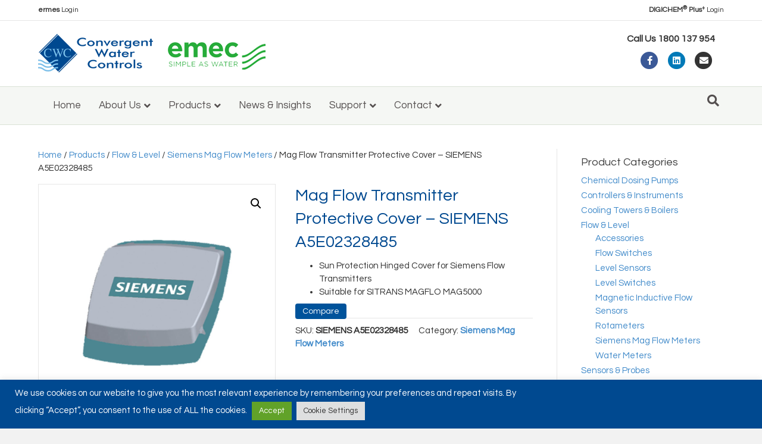

--- FILE ---
content_type: text/html; charset=UTF-8
request_url: https://cwc.com.au/products/flow-level/siemens-mag-flow/mag-flow-transmitter-protective-cover-siemens-a5e02328485/
body_size: 41224
content:
<!DOCTYPE html>
<html lang="en-AU">
<head>
<meta charset="UTF-8" />
<meta name='viewport' content='width=device-width, initial-scale=1.0' />
<meta http-equiv='X-UA-Compatible' content='IE=edge' />
<link rel="profile" href="https://gmpg.org/xfn/11" />
<title>Mag Flow Transmitter Protective Cover - SIEMENS A5E02328485 | CWC</title>
<!-- Google tag (gtag.js) consent mode dataLayer added by Site Kit -->
<script id="google_gtagjs-js-consent-mode-data-layer">
window.dataLayer = window.dataLayer || [];function gtag(){dataLayer.push(arguments);}
gtag('consent', 'default', {"ad_personalization":"denied","ad_storage":"denied","ad_user_data":"denied","analytics_storage":"denied","functionality_storage":"denied","security_storage":"denied","personalization_storage":"denied","region":["AT","BE","BG","CH","CY","CZ","DE","DK","EE","ES","FI","FR","GB","GR","HR","HU","IE","IS","IT","LI","LT","LU","LV","MT","NL","NO","PL","PT","RO","SE","SI","SK"],"wait_for_update":500});
window._googlesitekitConsentCategoryMap = {"statistics":["analytics_storage"],"marketing":["ad_storage","ad_user_data","ad_personalization"],"functional":["functionality_storage","security_storage"],"preferences":["personalization_storage"]};
window._googlesitekitConsents = {"ad_personalization":"denied","ad_storage":"denied","ad_user_data":"denied","analytics_storage":"denied","functionality_storage":"denied","security_storage":"denied","personalization_storage":"denied","region":["AT","BE","BG","CH","CY","CZ","DE","DK","EE","ES","FI","FR","GB","GR","HR","HU","IE","IS","IT","LI","LT","LU","LV","MT","NL","NO","PL","PT","RO","SE","SI","SK"],"wait_for_update":500};
</script>
<!-- End Google tag (gtag.js) consent mode dataLayer added by Site Kit -->

<!-- The SEO Framework by Sybre Waaijer -->
<link rel="canonical" href="https://cwc.com.au/products/flow-level/siemens-mag-flow/mag-flow-transmitter-protective-cover-siemens-a5e02328485/" />
<meta property="og:type" content="product" />
<meta property="og:locale" content="en_GB" />
<meta property="og:site_name" content="CWC" />
<meta property="og:title" content="Mag Flow Transmitter Protective Cover - SIEMENS A5E02328485 | CWC" />
<meta property="og:url" content="https://cwc.com.au/products/flow-level/siemens-mag-flow/mag-flow-transmitter-protective-cover-siemens-a5e02328485/" />
<meta property="og:image" content="https://cwc.com.au/wp-content/uploads/product_images/SIEMENS-A5E02328485.jpg" />
<meta property="og:image:width" content="1000" />
<meta property="og:image:height" content="1000" />
<meta property="og:image:alt" content="Mag Flow Transmitter Protective Cover - SIEMENS A5E02328485" />
<meta property="article:published_time" content="2016-02-28T05:24:46+00:00" />
<meta property="article:modified_time" content="2020-05-20T05:50:24+00:00" />
<meta name="twitter:card" content="summary_large_image" />
<meta name="twitter:title" content="Mag Flow Transmitter Protective Cover - SIEMENS A5E02328485 | CWC" />
<meta name="twitter:image" content="https://cwc.com.au/wp-content/uploads/product_images/SIEMENS-A5E02328485.jpg" />
<meta name="twitter:image:alt" content="Mag Flow Transmitter Protective Cover - SIEMENS A5E02328485" />
<script type="application/ld+json">{"@context":"https://schema.org","@graph":[{"@type":"WebSite","@id":"https://cwc.com.au/#/schema/WebSite","url":"https://cwc.com.au/","name":"CWC","description":"Convergent Water Controls","inLanguage":"en-AU","potentialAction":{"@type":"SearchAction","target":{"@type":"EntryPoint","urlTemplate":"https://cwc.com.au/search/{search_term_string}/"},"query-input":"required name=search_term_string"},"publisher":{"@type":"Organization","@id":"https://cwc.com.au/#/schema/Organization","name":"CWC","url":"https://cwc.com.au/","logo":{"@type":"ImageObject","url":"https://cwc.com.au/wp-content/uploads/2016/04/cropped-cwc-icon.jpg","contentUrl":"https://cwc.com.au/wp-content/uploads/2016/04/cropped-cwc-icon.jpg","width":512,"height":512}}},{"@type":"WebPage","@id":"https://cwc.com.au/products/flow-level/siemens-mag-flow/mag-flow-transmitter-protective-cover-siemens-a5e02328485/","url":"https://cwc.com.au/products/flow-level/siemens-mag-flow/mag-flow-transmitter-protective-cover-siemens-a5e02328485/","name":"Mag Flow Transmitter Protective Cover - SIEMENS A5E02328485 | CWC","inLanguage":"en-AU","isPartOf":{"@id":"https://cwc.com.au/#/schema/WebSite"},"breadcrumb":{"@type":"BreadcrumbList","@id":"https://cwc.com.au/#/schema/BreadcrumbList","itemListElement":[{"@type":"ListItem","position":1,"item":"https://cwc.com.au/","name":"CWC"},{"@type":"ListItem","position":2,"item":"https://cwc.com.au/products/","name":"Shop"},{"@type":"ListItem","position":3,"name":"Mag Flow Transmitter Protective Cover - SIEMENS A5E02328485"}]},"potentialAction":{"@type":"ReadAction","target":"https://cwc.com.au/products/flow-level/siemens-mag-flow/mag-flow-transmitter-protective-cover-siemens-a5e02328485/"},"datePublished":"2016-02-28T05:24:46+00:00","dateModified":"2020-05-20T05:50:24+00:00"}]}</script>
<!-- / The SEO Framework by Sybre Waaijer | 5.23ms meta | 0.73ms boot -->

<link rel='dns-prefetch' href='//www.googletagmanager.com' />
<link rel='dns-prefetch' href='//fonts.googleapis.com' />
<link href='https://fonts.gstatic.com' crossorigin rel='preconnect' />
<link rel="alternate" type="application/rss+xml" title="CWC &raquo; Feed" href="https://cwc.com.au/feed/" />
<link rel="alternate" title="oEmbed (JSON)" type="application/json+oembed" href="https://cwc.com.au/wp-json/oembed/1.0/embed?url=https%3A%2F%2Fcwc.com.au%2Fproducts%2Fflow-level%2Fsiemens-mag-flow%2Fmag-flow-transmitter-protective-cover-siemens-a5e02328485%2F" />
<link rel="alternate" title="oEmbed (XML)" type="text/xml+oembed" href="https://cwc.com.au/wp-json/oembed/1.0/embed?url=https%3A%2F%2Fcwc.com.au%2Fproducts%2Fflow-level%2Fsiemens-mag-flow%2Fmag-flow-transmitter-protective-cover-siemens-a5e02328485%2F&#038;format=xml" />
<style id='wp-img-auto-sizes-contain-inline-css'>
img:is([sizes=auto i],[sizes^="auto," i]){contain-intrinsic-size:3000px 1500px}
/*# sourceURL=wp-img-auto-sizes-contain-inline-css */
</style>
<link rel='stylesheet' id='berocket_advanced_content_css-css' href='https://cwc.com.au/wp-content/plugins/woocommerce-advanced-products-labels/paid/addons/advanced_content/css/frontend.css?ver=30392f80a3a7a1e37ac80013de3c13cc' media='all' />
<link rel='stylesheet' id='font-awesome-css' href='https://cwc.com.au/wp-content/plugins/woocommerce-advanced-products-labels/berocket/assets/css/font-awesome.min.css?ver=30392f80a3a7a1e37ac80013de3c13cc' media='all' />
<style id='font-awesome-inline-css'>
[data-font="FontAwesome"]:before {font-family: 'FontAwesome' !important;content: attr(data-icon) !important;speak: none !important;font-weight: normal !important;font-variant: normal !important;text-transform: none !important;line-height: 1 !important;font-style: normal !important;-webkit-font-smoothing: antialiased !important;-moz-osx-font-smoothing: grayscale !important;}
/*# sourceURL=font-awesome-inline-css */
</style>
<link rel='stylesheet' id='berocket_products_label_style-css' href='https://cwc.com.au/wp-content/plugins/woocommerce-advanced-products-labels/css/frontend.css?ver=3.3.3.1' media='all' />
<style id='berocket_products_label_style-inline-css'>

            @media (min-width: 1025px) {
                .berocket_hide_on_device_desktop:not(.berocket_alabel_id_demo) {display:none!important;}
            }
            @media (min-width: 768px) and (max-width: 1024px) {
                .berocket_hide_on_device_tablet:not(.berocket_alabel_id_demo) {display:none!important;}
            }
            @media (max-width: 767px) {
                .berocket_hide_on_device_mobile:not(.berocket_alabel_id_demo) {display:none!important;}
            }
            

        .berocket_better_labels:before,
        .berocket_better_labels:after {
            clear: both;
            content: " ";
            display: block;
        }
        .berocket_better_labels.berocket_better_labels_image {
            position: absolute!important;
            top: 0px!important;
            bottom: 0px!important;
            left: 0px!important;
            right: 0px!important;
            pointer-events: none;
        }
        .berocket_better_labels.berocket_better_labels_image * {
            pointer-events: none;
        }
        .berocket_better_labels.berocket_better_labels_image img,
        .berocket_better_labels.berocket_better_labels_image .fa,
        .berocket_better_labels.berocket_better_labels_image .berocket_color_label,
        .berocket_better_labels.berocket_better_labels_image .berocket_image_background,
        .berocket_better_labels .berocket_better_labels_line .br_alabel,
        .berocket_better_labels .berocket_better_labels_line .br_alabel span {
            pointer-events: all;
        }
        .berocket_better_labels .berocket_color_label,
        .br_alabel .berocket_color_label {
            width: 100%;
            height: 100%;
            display: block;
        }
        .berocket_better_labels .berocket_better_labels_position_left {
            text-align:left;
            float: left;
            clear: left;
        }
        .berocket_better_labels .berocket_better_labels_position_center {
            text-align:center;
        }
        .berocket_better_labels .berocket_better_labels_position_right {
            text-align:right;
            float: right;
            clear: right;
        }
        .berocket_better_labels.berocket_better_labels_label {
            clear: both
        }
        .berocket_better_labels .berocket_better_labels_line {
            line-height: 1px;
        }
        .berocket_better_labels.berocket_better_labels_label .berocket_better_labels_line {
            clear: none;
        }
        .berocket_better_labels .berocket_better_labels_position_left .berocket_better_labels_line {
            clear: left;
        }
        .berocket_better_labels .berocket_better_labels_position_right .berocket_better_labels_line {
            clear: right;
        }
        .berocket_better_labels .berocket_better_labels_line .br_alabel {
            display: inline-block;
            position: relative;
            top: 0!important;
            left: 0!important;
            right: 0!important;
            line-height: 1px;
        }.berocket_better_labels .berocket_better_labels_position {
                display: flex;
                flex-direction: column;
            }
            .berocket_better_labels .berocket_better_labels_position.berocket_better_labels_position_left {
                align-items: start;
            }
            .berocket_better_labels .berocket_better_labels_position.berocket_better_labels_position_right {
                align-items: end;
            }
            .rtl .berocket_better_labels .berocket_better_labels_position.berocket_better_labels_position_left {
                align-items: end;
            }
            .rtl .berocket_better_labels .berocket_better_labels_position.berocket_better_labels_position_right {
                align-items: start;
            }
            .berocket_better_labels .berocket_better_labels_position.berocket_better_labels_position_center {
                align-items: center;
            }
            .berocket_better_labels .berocket_better_labels_position .berocket_better_labels_inline {
                display: flex;
                align-items: start;
            }
/*# sourceURL=berocket_products_label_style-inline-css */
</style>
<style id='wp-emoji-styles-inline-css'>

	img.wp-smiley, img.emoji {
		display: inline !important;
		border: none !important;
		box-shadow: none !important;
		height: 1em !important;
		width: 1em !important;
		margin: 0 0.07em !important;
		vertical-align: -0.1em !important;
		background: none !important;
		padding: 0 !important;
	}
/*# sourceURL=wp-emoji-styles-inline-css */
</style>
<link rel='stylesheet' id='wp-block-library-css' href='https://cwc.com.au/wp-includes/css/dist/block-library/style.min.css?ver=30392f80a3a7a1e37ac80013de3c13cc' media='all' />
<link rel='stylesheet' id='wc-blocks-style-css' href='https://cwc.com.au/wp-content/plugins/woocommerce/assets/client/blocks/wc-blocks.css?ver=wc-10.4.3' media='all' />
<style id='global-styles-inline-css'>
:root{--wp--preset--aspect-ratio--square: 1;--wp--preset--aspect-ratio--4-3: 4/3;--wp--preset--aspect-ratio--3-4: 3/4;--wp--preset--aspect-ratio--3-2: 3/2;--wp--preset--aspect-ratio--2-3: 2/3;--wp--preset--aspect-ratio--16-9: 16/9;--wp--preset--aspect-ratio--9-16: 9/16;--wp--preset--color--black: #000000;--wp--preset--color--cyan-bluish-gray: #abb8c3;--wp--preset--color--white: #ffffff;--wp--preset--color--pale-pink: #f78da7;--wp--preset--color--vivid-red: #cf2e2e;--wp--preset--color--luminous-vivid-orange: #ff6900;--wp--preset--color--luminous-vivid-amber: #fcb900;--wp--preset--color--light-green-cyan: #7bdcb5;--wp--preset--color--vivid-green-cyan: #00d084;--wp--preset--color--pale-cyan-blue: #8ed1fc;--wp--preset--color--vivid-cyan-blue: #0693e3;--wp--preset--color--vivid-purple: #9b51e0;--wp--preset--color--fl-heading-text: #3f3f3f;--wp--preset--color--fl-body-bg: #f2f2f2;--wp--preset--color--fl-body-text: #333333;--wp--preset--color--fl-accent: #428bca;--wp--preset--color--fl-accent-hover: #81d742;--wp--preset--color--fl-topbar-bg: #ffffff;--wp--preset--color--fl-topbar-text: #333333;--wp--preset--color--fl-topbar-link: #333333;--wp--preset--color--fl-topbar-hover: #000000;--wp--preset--color--fl-header-bg: #ffffff;--wp--preset--color--fl-header-text: #333333;--wp--preset--color--fl-header-link: #333333;--wp--preset--color--fl-header-hover: #004990;--wp--preset--color--fl-nav-bg: #f5f7f4;--wp--preset--color--fl-nav-link: #544f4f;--wp--preset--color--fl-nav-hover: #1e73be;--wp--preset--color--fl-content-bg: #ffffff;--wp--preset--color--fl-footer-widgets-bg: #323743;--wp--preset--color--fl-footer-widgets-text: #ffffff;--wp--preset--color--fl-footer-widgets-link: #ffffff;--wp--preset--color--fl-footer-widgets-hover: #57a0d1;--wp--preset--color--fl-footer-bg: #68686d;--wp--preset--color--fl-footer-text: #ffffff;--wp--preset--color--fl-footer-link: #ffffff;--wp--preset--color--fl-footer-hover: #9ac1e9;--wp--preset--gradient--vivid-cyan-blue-to-vivid-purple: linear-gradient(135deg,rgb(6,147,227) 0%,rgb(155,81,224) 100%);--wp--preset--gradient--light-green-cyan-to-vivid-green-cyan: linear-gradient(135deg,rgb(122,220,180) 0%,rgb(0,208,130) 100%);--wp--preset--gradient--luminous-vivid-amber-to-luminous-vivid-orange: linear-gradient(135deg,rgb(252,185,0) 0%,rgb(255,105,0) 100%);--wp--preset--gradient--luminous-vivid-orange-to-vivid-red: linear-gradient(135deg,rgb(255,105,0) 0%,rgb(207,46,46) 100%);--wp--preset--gradient--very-light-gray-to-cyan-bluish-gray: linear-gradient(135deg,rgb(238,238,238) 0%,rgb(169,184,195) 100%);--wp--preset--gradient--cool-to-warm-spectrum: linear-gradient(135deg,rgb(74,234,220) 0%,rgb(151,120,209) 20%,rgb(207,42,186) 40%,rgb(238,44,130) 60%,rgb(251,105,98) 80%,rgb(254,248,76) 100%);--wp--preset--gradient--blush-light-purple: linear-gradient(135deg,rgb(255,206,236) 0%,rgb(152,150,240) 100%);--wp--preset--gradient--blush-bordeaux: linear-gradient(135deg,rgb(254,205,165) 0%,rgb(254,45,45) 50%,rgb(107,0,62) 100%);--wp--preset--gradient--luminous-dusk: linear-gradient(135deg,rgb(255,203,112) 0%,rgb(199,81,192) 50%,rgb(65,88,208) 100%);--wp--preset--gradient--pale-ocean: linear-gradient(135deg,rgb(255,245,203) 0%,rgb(182,227,212) 50%,rgb(51,167,181) 100%);--wp--preset--gradient--electric-grass: linear-gradient(135deg,rgb(202,248,128) 0%,rgb(113,206,126) 100%);--wp--preset--gradient--midnight: linear-gradient(135deg,rgb(2,3,129) 0%,rgb(40,116,252) 100%);--wp--preset--font-size--small: 13px;--wp--preset--font-size--medium: 20px;--wp--preset--font-size--large: 36px;--wp--preset--font-size--x-large: 42px;--wp--preset--spacing--20: 0.44rem;--wp--preset--spacing--30: 0.67rem;--wp--preset--spacing--40: 1rem;--wp--preset--spacing--50: 1.5rem;--wp--preset--spacing--60: 2.25rem;--wp--preset--spacing--70: 3.38rem;--wp--preset--spacing--80: 5.06rem;--wp--preset--shadow--natural: 6px 6px 9px rgba(0, 0, 0, 0.2);--wp--preset--shadow--deep: 12px 12px 50px rgba(0, 0, 0, 0.4);--wp--preset--shadow--sharp: 6px 6px 0px rgba(0, 0, 0, 0.2);--wp--preset--shadow--outlined: 6px 6px 0px -3px rgb(255, 255, 255), 6px 6px rgb(0, 0, 0);--wp--preset--shadow--crisp: 6px 6px 0px rgb(0, 0, 0);}:where(.is-layout-flex){gap: 0.5em;}:where(.is-layout-grid){gap: 0.5em;}body .is-layout-flex{display: flex;}.is-layout-flex{flex-wrap: wrap;align-items: center;}.is-layout-flex > :is(*, div){margin: 0;}body .is-layout-grid{display: grid;}.is-layout-grid > :is(*, div){margin: 0;}:where(.wp-block-columns.is-layout-flex){gap: 2em;}:where(.wp-block-columns.is-layout-grid){gap: 2em;}:where(.wp-block-post-template.is-layout-flex){gap: 1.25em;}:where(.wp-block-post-template.is-layout-grid){gap: 1.25em;}.has-black-color{color: var(--wp--preset--color--black) !important;}.has-cyan-bluish-gray-color{color: var(--wp--preset--color--cyan-bluish-gray) !important;}.has-white-color{color: var(--wp--preset--color--white) !important;}.has-pale-pink-color{color: var(--wp--preset--color--pale-pink) !important;}.has-vivid-red-color{color: var(--wp--preset--color--vivid-red) !important;}.has-luminous-vivid-orange-color{color: var(--wp--preset--color--luminous-vivid-orange) !important;}.has-luminous-vivid-amber-color{color: var(--wp--preset--color--luminous-vivid-amber) !important;}.has-light-green-cyan-color{color: var(--wp--preset--color--light-green-cyan) !important;}.has-vivid-green-cyan-color{color: var(--wp--preset--color--vivid-green-cyan) !important;}.has-pale-cyan-blue-color{color: var(--wp--preset--color--pale-cyan-blue) !important;}.has-vivid-cyan-blue-color{color: var(--wp--preset--color--vivid-cyan-blue) !important;}.has-vivid-purple-color{color: var(--wp--preset--color--vivid-purple) !important;}.has-black-background-color{background-color: var(--wp--preset--color--black) !important;}.has-cyan-bluish-gray-background-color{background-color: var(--wp--preset--color--cyan-bluish-gray) !important;}.has-white-background-color{background-color: var(--wp--preset--color--white) !important;}.has-pale-pink-background-color{background-color: var(--wp--preset--color--pale-pink) !important;}.has-vivid-red-background-color{background-color: var(--wp--preset--color--vivid-red) !important;}.has-luminous-vivid-orange-background-color{background-color: var(--wp--preset--color--luminous-vivid-orange) !important;}.has-luminous-vivid-amber-background-color{background-color: var(--wp--preset--color--luminous-vivid-amber) !important;}.has-light-green-cyan-background-color{background-color: var(--wp--preset--color--light-green-cyan) !important;}.has-vivid-green-cyan-background-color{background-color: var(--wp--preset--color--vivid-green-cyan) !important;}.has-pale-cyan-blue-background-color{background-color: var(--wp--preset--color--pale-cyan-blue) !important;}.has-vivid-cyan-blue-background-color{background-color: var(--wp--preset--color--vivid-cyan-blue) !important;}.has-vivid-purple-background-color{background-color: var(--wp--preset--color--vivid-purple) !important;}.has-black-border-color{border-color: var(--wp--preset--color--black) !important;}.has-cyan-bluish-gray-border-color{border-color: var(--wp--preset--color--cyan-bluish-gray) !important;}.has-white-border-color{border-color: var(--wp--preset--color--white) !important;}.has-pale-pink-border-color{border-color: var(--wp--preset--color--pale-pink) !important;}.has-vivid-red-border-color{border-color: var(--wp--preset--color--vivid-red) !important;}.has-luminous-vivid-orange-border-color{border-color: var(--wp--preset--color--luminous-vivid-orange) !important;}.has-luminous-vivid-amber-border-color{border-color: var(--wp--preset--color--luminous-vivid-amber) !important;}.has-light-green-cyan-border-color{border-color: var(--wp--preset--color--light-green-cyan) !important;}.has-vivid-green-cyan-border-color{border-color: var(--wp--preset--color--vivid-green-cyan) !important;}.has-pale-cyan-blue-border-color{border-color: var(--wp--preset--color--pale-cyan-blue) !important;}.has-vivid-cyan-blue-border-color{border-color: var(--wp--preset--color--vivid-cyan-blue) !important;}.has-vivid-purple-border-color{border-color: var(--wp--preset--color--vivid-purple) !important;}.has-vivid-cyan-blue-to-vivid-purple-gradient-background{background: var(--wp--preset--gradient--vivid-cyan-blue-to-vivid-purple) !important;}.has-light-green-cyan-to-vivid-green-cyan-gradient-background{background: var(--wp--preset--gradient--light-green-cyan-to-vivid-green-cyan) !important;}.has-luminous-vivid-amber-to-luminous-vivid-orange-gradient-background{background: var(--wp--preset--gradient--luminous-vivid-amber-to-luminous-vivid-orange) !important;}.has-luminous-vivid-orange-to-vivid-red-gradient-background{background: var(--wp--preset--gradient--luminous-vivid-orange-to-vivid-red) !important;}.has-very-light-gray-to-cyan-bluish-gray-gradient-background{background: var(--wp--preset--gradient--very-light-gray-to-cyan-bluish-gray) !important;}.has-cool-to-warm-spectrum-gradient-background{background: var(--wp--preset--gradient--cool-to-warm-spectrum) !important;}.has-blush-light-purple-gradient-background{background: var(--wp--preset--gradient--blush-light-purple) !important;}.has-blush-bordeaux-gradient-background{background: var(--wp--preset--gradient--blush-bordeaux) !important;}.has-luminous-dusk-gradient-background{background: var(--wp--preset--gradient--luminous-dusk) !important;}.has-pale-ocean-gradient-background{background: var(--wp--preset--gradient--pale-ocean) !important;}.has-electric-grass-gradient-background{background: var(--wp--preset--gradient--electric-grass) !important;}.has-midnight-gradient-background{background: var(--wp--preset--gradient--midnight) !important;}.has-small-font-size{font-size: var(--wp--preset--font-size--small) !important;}.has-medium-font-size{font-size: var(--wp--preset--font-size--medium) !important;}.has-large-font-size{font-size: var(--wp--preset--font-size--large) !important;}.has-x-large-font-size{font-size: var(--wp--preset--font-size--x-large) !important;}
/*# sourceURL=global-styles-inline-css */
</style>

<style id='classic-theme-styles-inline-css'>
/*! This file is auto-generated */
.wp-block-button__link{color:#fff;background-color:#32373c;border-radius:9999px;box-shadow:none;text-decoration:none;padding:calc(.667em + 2px) calc(1.333em + 2px);font-size:1.125em}.wp-block-file__button{background:#32373c;color:#fff;text-decoration:none}
/*# sourceURL=/wp-includes/css/classic-themes.min.css */
</style>
<link rel='stylesheet' id='ab-au-front-css' href='https://cwc.com.au/wp-content/plugins/ab-automatic-updates/css/front-style.css?ver=30392f80a3a7a1e37ac80013de3c13cc' media='all' />
<link rel='stylesheet' id='ccchildpagescss-css' href='https://cwc.com.au/wp-content/plugins/cc-child-pages/includes/css/styles.css?ver=1.43' media='all' />
<link rel='stylesheet' id='ccchildpagesskincss-css' href='https://cwc.com.au/wp-content/plugins/cc-child-pages/includes/css/skins.css?ver=1.43' media='all' />
<style id='ccchildpagesskincss-inline-css'>
.simple .ccchildpage {
    background: #eee;
}
.simple .ccchildpage a {
    color: #006BAF;
    text-decoration: none;
}
/*# sourceURL=ccchildpagesskincss-inline-css */
</style>
<link rel='stylesheet' id='contact-form-7-css' href='https://cwc.com.au/wp-content/plugins/contact-form-7/includes/css/styles.css?ver=6.1.4' media='all' />
<link rel='stylesheet' id='cookie-law-info-css' href='https://cwc.com.au/wp-content/plugins/cookie-law-info/legacy/public/css/cookie-law-info-public.css?ver=3.3.9.1' media='all' />
<link rel='stylesheet' id='cookie-law-info-gdpr-css' href='https://cwc.com.au/wp-content/plugins/cookie-law-info/legacy/public/css/cookie-law-info-gdpr.css?ver=3.3.9.1' media='all' />
<link rel='stylesheet' id='photoswipe-css' href='https://cwc.com.au/wp-content/plugins/woocommerce/assets/css/photoswipe/photoswipe.min.css?ver=10.4.3' media='all' />
<link rel='stylesheet' id='photoswipe-default-skin-css' href='https://cwc.com.au/wp-content/plugins/woocommerce/assets/css/photoswipe/default-skin/default-skin.min.css?ver=10.4.3' media='all' />
<link rel='stylesheet' id='woocommerce-layout-css' href='https://cwc.com.au/wp-content/plugins/woocommerce/assets/css/woocommerce-layout.css?ver=10.4.3' media='all' />
<link rel='stylesheet' id='woocommerce-smallscreen-css' href='https://cwc.com.au/wp-content/plugins/woocommerce/assets/css/woocommerce-smallscreen.css?ver=10.4.3' media='only screen and (max-width: 767px)' />
<link rel='stylesheet' id='woocommerce-general-css' href='https://cwc.com.au/wp-content/plugins/woocommerce/assets/css/woocommerce.css?ver=10.4.3' media='all' />
<style id='woocommerce-inline-inline-css'>
.woocommerce form .form-row .required { visibility: visible; }
/*# sourceURL=woocommerce-inline-inline-css */
</style>
<link rel='stylesheet' id='buttons-css' href='https://cwc.com.au/wp-includes/css/buttons.min.css?ver=30392f80a3a7a1e37ac80013de3c13cc' media='all' />
<link rel='stylesheet' id='dashicons-css' href='https://cwc.com.au/wp-includes/css/dashicons.min.css?ver=30392f80a3a7a1e37ac80013de3c13cc' media='all' />
<style id='dashicons-inline-css'>
[data-font="Dashicons"]:before {font-family: 'Dashicons' !important;content: attr(data-icon) !important;speak: none !important;font-weight: normal !important;font-variant: normal !important;text-transform: none !important;line-height: 1 !important;font-style: normal !important;-webkit-font-smoothing: antialiased !important;-moz-osx-font-smoothing: grayscale !important;}
/*# sourceURL=dashicons-inline-css */
</style>
<link rel='stylesheet' id='mediaelement-css' href='https://cwc.com.au/wp-includes/js/mediaelement/mediaelementplayer-legacy.min.css?ver=4.2.17' media='all' />
<link rel='stylesheet' id='wp-mediaelement-css' href='https://cwc.com.au/wp-includes/js/mediaelement/wp-mediaelement.min.css?ver=30392f80a3a7a1e37ac80013de3c13cc' media='all' />
<link rel='stylesheet' id='media-views-css' href='https://cwc.com.au/wp-includes/css/media-views.min.css?ver=30392f80a3a7a1e37ac80013de3c13cc' media='all' />
<link rel='stylesheet' id='imgareaselect-css' href='https://cwc.com.au/wp-includes/js/imgareaselect/imgareaselect.css?ver=0.9.8' media='all' />
<link rel='stylesheet' id='media-library-organizer-media-css' href='https://cwc.com.au/wp-content/plugins/media-library-organizer/assets/css/media.css?ver=2.0.4' media='all' />
<link rel='stylesheet' id='wpzinc-admin-selectize-css' href='https://cwc.com.au/wp-content/plugins/media-library-organizer/_modules/dashboard/css/selectize.css?ver=2.0.4' media='all' />
<link rel='stylesheet' id='wpdocs-boostrap-css' href='https://cwc.com.au/wp-content/plugins/wp-docs/css/bootstrap.min.css?ver=30392f80a3a7a1e37ac80013de3c13cc' media='all' />
<link rel='stylesheet' id='fontawesome-css' href='https://cwc.com.au/wp-content/plugins/wp-docs/css/fontawesome.min.css?ver=30392f80a3a7a1e37ac80013de3c13cc' media='all' />
<link rel='stylesheet' id='wpdocs-common-css' href='https://cwc.com.au/wp-content/plugins/wp-docs/css/common-styles.css?ver=30392f80a3a7a1e37ac80013de3c13cc' media='all' />
<link rel='stylesheet' id='wpdocs-front-css' href='https://cwc.com.au/wp-content/plugins/wp-docs/css/front-styles.css?ver=202601291230' media='all' />
<link rel='stylesheet' id='wpos-slick-style-css' href='https://cwc.com.au/wp-content/plugins/wp-logo-showcase-responsive-slider-slider/assets/css/slick.css?ver=3.8.7' media='all' />
<link rel='stylesheet' id='wpls-public-style-css' href='https://cwc.com.au/wp-content/plugins/wp-logo-showcase-responsive-slider-slider/assets/css/wpls-public.css?ver=3.8.7' media='all' />
<link rel='stylesheet' id='wpcf7-redirect-script-frontend-css' href='https://cwc.com.au/wp-content/plugins/wpcf7-redirect/build/assets/frontend-script.css?ver=2c532d7e2be36f6af233' media='all' />
<link rel='stylesheet' id='yith-wcbr-css' href='https://cwc.com.au/wp-content/plugins/yith-woocommerce-brands-add-on/assets/css/yith-wcbr.css?ver=2.38.0' media='all' />
<link rel='stylesheet' id='jquery-colorbox-css' href='https://cwc.com.au/wp-content/plugins/yith-woocommerce-compare-premium/assets/css/colorbox.css?ver=30392f80a3a7a1e37ac80013de3c13cc' media='all' />
<link rel='stylesheet' id='yith_woocompare_page-css' href='https://cwc.com.au/wp-content/plugins/yith-woocommerce-compare-premium/assets/css/style.css?ver=30392f80a3a7a1e37ac80013de3c13cc' media='all' />
<style id='yith_woocompare_page-inline-css'>

                #yith-woocompare-cat-nav h3 {
                    color: #00539b;
                }
                #yith-woocompare-cat-nav li a {
                    color: #777777;
                }
                #yith-woocompare-cat-nav li a:hover, #yith-woocompare-cat-nav li .active {
                    color: #333333;
                }
                table.compare-list .remove a {
                    color: #dd0808;
                }
                table.compare-list .remove a:hover {
                    color: #ac0606;
                }
                table.compare-list .product_info .button,
                table.compare-list .add-to-cart .button,
                table.compare-list .added_to_cart {
                    color: #ffffff;
                    background-color: #b2b2b2;
                }
                table.compare-list .product_info .button:hover,
                table.compare-list .add-to-cart .button:hover,
                table.compare-list .added_to_cart:hover {
                    color: #ffffff;
                    background-color: #303030;
                }
                table.compare-list .rating .star-rating {
                    color: #303030;
                }
                #yith-woocompare-related .yith-woocompare-related-title {
                    color: #333333;
                }
                #yith-woocompare-related .related-products .button {
                    color: #ffffff;
                    background-color: #b2b2b2;
                }
                #yith-woocompare-related .related-products .button:hover {
                    color: #ffffff;
                    background-color: #303030;
                }
                #yith-woocompare-share h3 {
                    color: #333333;
                }
                table.compare-list tr.different,
                table.compare-list tr.different th {
                	background-color: #e4e4e4 !important;
                }
/*# sourceURL=yith_woocompare_page-inline-css */
</style>
<link rel='stylesheet' id='jquery-fixedheadertable-style-css' href='https://cwc.com.au/wp-content/plugins/yith-woocommerce-compare-premium/assets/css/jquery.dataTables.css?ver=30392f80a3a7a1e37ac80013de3c13cc' media='all' />
<link rel='stylesheet' id='jquery-magnificpopup-css' href='https://cwc.com.au/wp-content/plugins/bb-plugin/css/jquery.magnificpopup.min.css?ver=2.10.0.6' media='all' />
<link rel='stylesheet' id='font-awesome-5-css' href='https://cwc.com.au/wp-content/plugins/bb-plugin/fonts/fontawesome/5.15.4/css/all.min.css?ver=2.10.0.6' media='all' />
<link rel='stylesheet' id='base-css' href='https://cwc.com.au/wp-content/themes/bb-theme/css/base.min.css?ver=1.7.19.1' media='all' />
<link rel='stylesheet' id='fl-automator-skin-css' href='https://cwc.com.au/wp-content/uploads/bb-theme/skin-6938d12dc024f.css?ver=1.7.19.1' media='all' />
<link rel='stylesheet' id='fl-child-theme-css' href='https://cwc.com.au/wp-content/themes/bb-theme-child/style.css?ver=30392f80a3a7a1e37ac80013de3c13cc' media='all' />
<link rel='stylesheet' id='fl-builder-google-fonts-8315009002b7f246708c2f3bec208eca-css' href='//fonts.googleapis.com/css?family=Questrial%3A300%2C400%2C700%2C400&#038;ver=30392f80a3a7a1e37ac80013de3c13cc' media='all' />
<script src="https://cwc.com.au/wp-includes/js/jquery/jquery.min.js?ver=3.7.1" id="jquery-core-js"></script>
<script src="https://cwc.com.au/wp-includes/js/jquery/jquery-migrate.min.js?ver=3.4.1" id="jquery-migrate-js"></script>
<script src="https://cwc.com.au/wp-content/plugins/woocommerce-advanced-products-labels/paid/addons/advanced_content/js/frontend.js?ver=30392f80a3a7a1e37ac80013de3c13cc" id="berocket_advanced_content-js"></script>
<script src="https://cwc.com.au/wp-includes/js/dist/hooks.min.js?ver=dd5603f07f9220ed27f1" id="wp-hooks-js"></script>
<script id="cookie-law-info-js-extra">
var Cli_Data = {"nn_cookie_ids":[],"cookielist":[],"non_necessary_cookies":[],"ccpaEnabled":"","ccpaRegionBased":"","ccpaBarEnabled":"","strictlyEnabled":["necessary","obligatoire"],"ccpaType":"gdpr","js_blocking":"1","custom_integration":"","triggerDomRefresh":"","secure_cookies":""};
var cli_cookiebar_settings = {"animate_speed_hide":"500","animate_speed_show":"500","background":"#004990","border":"#b1a6a6c2","border_on":"","button_1_button_colour":"#61a229","button_1_button_hover":"#4e8221","button_1_link_colour":"#fff","button_1_as_button":"1","button_1_new_win":"","button_2_button_colour":"#333","button_2_button_hover":"#292929","button_2_link_colour":"#ffffff","button_2_as_button":"","button_2_hidebar":"","button_3_button_colour":"#dedfe0","button_3_button_hover":"#b2b2b3","button_3_link_colour":"#333333","button_3_as_button":"1","button_3_new_win":"","button_4_button_colour":"#dedfe0","button_4_button_hover":"#b2b2b3","button_4_link_colour":"#333333","button_4_as_button":"1","button_7_button_colour":"#61a229","button_7_button_hover":"#4e8221","button_7_link_colour":"#fff","button_7_as_button":"1","button_7_new_win":"","font_family":"inherit","header_fix":"","notify_animate_hide":"1","notify_animate_show":"","notify_div_id":"#cookie-law-info-bar","notify_position_horizontal":"right","notify_position_vertical":"bottom","scroll_close":"","scroll_close_reload":"","accept_close_reload":"","reject_close_reload":"","showagain_tab":"","showagain_background":"#fff","showagain_border":"#000","showagain_div_id":"#cookie-law-info-again","showagain_x_position":"100px","text":"#ffffff","show_once_yn":"","show_once":"10000","logging_on":"","as_popup":"","popup_overlay":"1","bar_heading_text":"","cookie_bar_as":"banner","popup_showagain_position":"bottom-right","widget_position":"left"};
var log_object = {"ajax_url":"https://cwc.com.au/wp-admin/admin-ajax.php"};
//# sourceURL=cookie-law-info-js-extra
</script>
<script src="https://cwc.com.au/wp-content/plugins/cookie-law-info/legacy/public/js/cookie-law-info-public.js?ver=3.3.9.1" id="cookie-law-info-js"></script>
<script src="https://cwc.com.au/wp-content/plugins/woocommerce/assets/js/jquery-blockui/jquery.blockUI.min.js?ver=2.7.0-wc.10.4.3" id="wc-jquery-blockui-js" defer data-wp-strategy="defer"></script>
<script id="wc-add-to-cart-js-extra">
var wc_add_to_cart_params = {"ajax_url":"/wp-admin/admin-ajax.php","wc_ajax_url":"/?wc-ajax=%%endpoint%%","i18n_view_cart":"View cart","cart_url":"https://cwc.com.au/contact/cart/","is_cart":"","cart_redirect_after_add":"no"};
//# sourceURL=wc-add-to-cart-js-extra
</script>
<script src="https://cwc.com.au/wp-content/plugins/woocommerce/assets/js/frontend/add-to-cart.min.js?ver=10.4.3" id="wc-add-to-cart-js" defer data-wp-strategy="defer"></script>
<script src="https://cwc.com.au/wp-content/plugins/woocommerce/assets/js/zoom/jquery.zoom.min.js?ver=1.7.21-wc.10.4.3" id="wc-zoom-js" defer data-wp-strategy="defer"></script>
<script src="https://cwc.com.au/wp-content/plugins/woocommerce/assets/js/flexslider/jquery.flexslider.min.js?ver=2.7.2-wc.10.4.3" id="wc-flexslider-js" defer data-wp-strategy="defer"></script>
<script src="https://cwc.com.au/wp-content/plugins/woocommerce/assets/js/photoswipe/photoswipe.min.js?ver=4.1.1-wc.10.4.3" id="wc-photoswipe-js" defer data-wp-strategy="defer"></script>
<script src="https://cwc.com.au/wp-content/plugins/woocommerce/assets/js/photoswipe/photoswipe-ui-default.min.js?ver=4.1.1-wc.10.4.3" id="wc-photoswipe-ui-default-js" defer data-wp-strategy="defer"></script>
<script id="wc-single-product-js-extra">
var wc_single_product_params = {"i18n_required_rating_text":"Please select a rating","i18n_rating_options":["1 of 5 stars","2 of 5 stars","3 of 5 stars","4 of 5 stars","5 of 5 stars"],"i18n_product_gallery_trigger_text":"View full-screen image gallery","review_rating_required":"yes","flexslider":{"rtl":false,"animation":"slide","smoothHeight":true,"directionNav":false,"controlNav":"thumbnails","slideshow":false,"animationSpeed":500,"animationLoop":false,"allowOneSlide":false},"zoom_enabled":"1","zoom_options":[],"photoswipe_enabled":"1","photoswipe_options":{"shareEl":false,"closeOnScroll":false,"history":false,"hideAnimationDuration":0,"showAnimationDuration":0},"flexslider_enabled":"1"};
//# sourceURL=wc-single-product-js-extra
</script>
<script src="https://cwc.com.au/wp-content/plugins/woocommerce/assets/js/frontend/single-product.min.js?ver=10.4.3" id="wc-single-product-js" defer data-wp-strategy="defer"></script>
<script src="https://cwc.com.au/wp-content/plugins/woocommerce/assets/js/js-cookie/js.cookie.min.js?ver=2.1.4-wc.10.4.3" id="wc-js-cookie-js" defer data-wp-strategy="defer"></script>
<script id="woocommerce-js-extra">
var woocommerce_params = {"ajax_url":"/wp-admin/admin-ajax.php","wc_ajax_url":"/?wc-ajax=%%endpoint%%","i18n_password_show":"Show password","i18n_password_hide":"Hide password"};
//# sourceURL=woocommerce-js-extra
</script>
<script src="https://cwc.com.au/wp-content/plugins/woocommerce/assets/js/frontend/woocommerce.min.js?ver=10.4.3" id="woocommerce-js" defer data-wp-strategy="defer"></script>
<script id="utils-js-extra">
var userSettings = {"url":"/","uid":"0","time":"1769689805","secure":"1"};
//# sourceURL=utils-js-extra
</script>
<script src="https://cwc.com.au/wp-includes/js/utils.min.js?ver=30392f80a3a7a1e37ac80013de3c13cc" id="utils-js"></script>
<script src="https://cwc.com.au/wp-includes/js/plupload/moxie.min.js?ver=1.3.5.1" id="moxiejs-js"></script>
<script src="https://cwc.com.au/wp-includes/js/plupload/plupload.min.js?ver=2.1.9" id="plupload-js"></script>
<script src="https://cwc.com.au/wp-content/plugins/wp-docs/js/bootstrap.min.js?ver=30392f80a3a7a1e37ac80013de3c13cc" id="wpdocs_boostrap-js"></script>
<script id="wpdocs_pro_scripts-js-extra">
var wpdocs = {"dir_id":"0","parent_dir":"https://cwc.com.au/products/flow-level/siemens-mag-flow/mag-flow-transmitter-protective-cover-siemens-a5e02328485//?dir=","wpdocs_pro":"1","details_view_sorting":"","ajax_based_deep_search":"","ajax_url":"https://cwc.com.au/wp-admin/admin-ajax.php","this_url":"https://cwc.com.au/products/flow-level/siemens-mag-flow/mag-flow-transmitter-protective-cover-siemens-a5e02328485/","del_confirm":"Do you want to delete this file?","del_dir_confirm":"Do you want to delete this directory?","select_file_alert":"Please select a file to delete.","not_belong_dir_string":"Sorry, you can not delete this directory.","not_belong_string":"Sorry, you can not delete this file.","copied":"Successfully copied!","moved":"Successfully moved!","block_ui":"Please wait...","is_ajax":"","is_ajax_url":"","del_from_front":"","nonce":"74a27f7bb2","restriction_load":"","restriction_id":"","restriction_container":"","current_user_id":"0","current_user_role":""};
//# sourceURL=wpdocs_pro_scripts-js-extra
</script>
<script src="https://cwc.com.au/wp-content/plugins/wp-docs/pro/wp-docs-pro.js?ver=1769689805" id="wpdocs_pro_scripts-js"></script>
<script src="https://cwc.com.au/wp-content/plugins/wp-docs/js/jquery.blockUI.js?ver=30392f80a3a7a1e37ac80013de3c13cc" id="wpdocs_block_scripts-js"></script>
<script src="https://cwc.com.au/wp-content/plugins/wp-docs/js/front-scripts.js?ver=202601291230" id="wpdocs_front_scripts-js"></script>
<script id="pmw-js-extra">
var pmw = {"ajax_url":"https://cwc.com.au/wp-admin/admin-ajax.php","root":"https://cwc.com.au/wp-json/","nonce_wp_rest":"abd57754b6","nonce_ajax":"3a560ae3a1"};
//# sourceURL=pmw-js-extra
</script>
<script src="https://cwc.com.au/wp-content/plugins/woocommerce-google-adwords-conversion-tracking-tag/js/public/free/pmw-public.p1.min.js?ver=1.55.1" id="pmw-js"></script>

<!-- Google tag (gtag.js) snippet added by Site Kit -->
<!-- Google Analytics snippet added by Site Kit -->
<script src="https://www.googletagmanager.com/gtag/js?id=G-8948HHLZ85" id="google_gtagjs-js" async></script>
<script id="google_gtagjs-js-after">
window.dataLayer = window.dataLayer || [];function gtag(){dataLayer.push(arguments);}
gtag("set","linker",{"domains":["cwc.com.au"]});
gtag("js", new Date());
gtag("set", "developer_id.dZTNiMT", true);
gtag("config", "G-8948HHLZ85");
//# sourceURL=google_gtagjs-js-after
</script>
<link rel="https://api.w.org/" href="https://cwc.com.au/wp-json/" /><link rel="alternate" title="JSON" type="application/json" href="https://cwc.com.au/wp-json/wp/v2/product/15946" /><link rel="EditURI" type="application/rsd+xml" title="RSD" href="https://cwc.com.au/xmlrpc.php?rsd" />
<meta name="generator" content="Site Kit by Google 1.171.0" /><!-- Global site tag (gtag.js) - Google Analytics -->
<script async src="https://www.googletagmanager.com/gtag/js?id=UA-24153877-1"></script>
<script>
  window.dataLayer = window.dataLayer || [];
  function gtag(){dataLayer.push(arguments);}
  gtag('js', new Date());

  gtag('config', 'UA-24153877-1');
</script>

<!-- Google Tag Manager -->
<script>(function(w,d,s,l,i){w[l]=w[l]||[];w[l].push({'gtm.start':
new Date().getTime(),event:'gtm.js'});var f=d.getElementsByTagName(s)[0],
j=d.createElement(s),dl=l!='dataLayer'?'&l='+l:'';j.async=true;j.src=
'https://www.googletagmanager.com/gtm.js?id='+i+dl;f.parentNode.insertBefore(j,f);
})(window,document,'script','dataLayer','GTM-TGDGPNV');</script>
<!-- End Google Tag Manager -->		<script type="text/javascript">
				(function(c,l,a,r,i,t,y){
					c[a]=c[a]||function(){(c[a].q=c[a].q||[]).push(arguments)};t=l.createElement(r);t.async=1;
					t.src="https://www.clarity.ms/tag/"+i+"?ref=wordpress";y=l.getElementsByTagName(r)[0];y.parentNode.insertBefore(t,y);
				})(window, document, "clarity", "script", "9ndg10einx");
		</script>
		<style>.product .images {position: relative;}</style>	<style type="text/css">		
		.folder_view > div > figure,
		.folder_view table tbody tr{
			background-color:#ffffff;		}
		.folder_view.list_view > div > figure,
		.folder_view.detail_view table tbody tr{
			background-color:rgba(255,255,255,0.3);		}
		
		.folder_view > div > figure:not(.selected):hover,
		.folder_view table tbody tr:hover{
			background-color:#e5f3ff !important;		}
		.folder_view > div > figure > figcaption,
		.folder_view > div > figure > small,
		.folder_view table tbody tr td{
			color:#428bca;			
		}
		.folder_view > div > figure:hover > figcaption,
		.folder_view > div > figure:hover > small,
		.folder_view table tbody tr:hover td{
			color:#81d742 !important;	
		}
				.wpdoc_container > div.card{
			border:none;
		}
		.wpdoc_container > div.card ol.breadcrumb{
			background-color: transparent !important;
			border: none !important;
		}
		.wpdoc_container > div.card div.card-footer{
			background-color: transparent;
		}
			</style>
<meta name="ti-site-data" content="eyJyIjoiMTowITc6MCEzMDowIiwibyI6Imh0dHBzOlwvXC9jd2MuY29tLmF1XC93cC1hZG1pblwvYWRtaW4tYWpheC5waHA/[base64]" />	<noscript><style>.woocommerce-product-gallery{ opacity: 1 !important; }</style></noscript>
	
<!-- START Pixel Manager for WooCommerce -->

		<script>

			window.pmwDataLayer = window.pmwDataLayer || {};
			window.pmwDataLayer = Object.assign(window.pmwDataLayer, {"cart":{},"cart_item_keys":{},"version":{"number":"1.55.1","pro":false,"eligible_for_updates":false,"distro":"fms","beta":false,"show":true},"pixels":{"google":{"linker":{"settings":null},"user_id":false,"ads":{"conversion_ids":{"AW-978775488":"DK2VCKG50WwQwNvb0gM"},"dynamic_remarketing":{"status":true,"id_type":"post_id","send_events_with_parent_ids":true},"google_business_vertical":"retail","phone_conversion_number":"","phone_conversion_label":""},"tag_id":"AW-978775488","tag_id_suppressed":[],"tag_gateway":{"measurement_path":""},"tcf_support":false,"consent_mode":{"is_active":false,"wait_for_update":500,"ads_data_redaction":false,"url_passthrough":true}}},"shop":{"list_name":"Product | Mag Flow Transmitter Protective Cover - SIEMENS A5E02328485","list_id":"product_mag-flow-transmitter-protective-cover-siemens-a5e02328485","page_type":"product","product_type":"simple","currency":"AUD","selectors":{"addToCart":[],"beginCheckout":[]},"order_duplication_prevention":true,"view_item_list_trigger":{"test_mode":false,"background_color":"green","opacity":0.5,"repeat":true,"timeout":1000,"threshold":0.8},"variations_output":true,"session_active":false},"page":{"id":15946,"title":"Mag Flow Transmitter Protective Cover &#8211; SIEMENS A5E02328485","type":"product","categories":[],"parent":{"id":0,"title":"Mag Flow Transmitter Protective Cover &#8211; SIEMENS A5E02328485","type":"product","categories":[]}},"general":{"user_logged_in":false,"scroll_tracking_thresholds":[],"page_id":15946,"exclude_domains":[],"server_2_server":{"active":false,"user_agent_exclude_patterns":[],"ip_exclude_list":[],"pageview_event_s2s":{"is_active":false,"pixels":[]}},"consent_management":{"explicit_consent":false},"lazy_load_pmw":false,"chunk_base_path":"https://cwc.com.au/wp-content/plugins/woocommerce-google-adwords-conversion-tracking-tag/js/public/free/","modules":{"load_deprecated_functions":true}}});

		</script>

		
<!-- END Pixel Manager for WooCommerce -->
			<meta name="pm-dataLayer-meta" content="15946" class="pmwProductId"
				  data-id="15946">
					<script>
			(window.pmwDataLayer = window.pmwDataLayer || {}).products                = window.pmwDataLayer.products || {};
			window.pmwDataLayer.products[15946] = {"id":"15946","sku":"SIEMENS A5E02328485","price":0,"brand":"","quantity":1,"dyn_r_ids":{"post_id":"15946","sku":"SIEMENS A5E02328485","gpf":"woocommerce_gpf_15946","gla":"gla_15946"},"is_variable":false,"type":"simple","name":"Mag Flow Transmitter Protective Cover - SIEMENS A5E02328485","category":["Siemens Mag Flow Meters"],"is_variation":false};
					</script>
		<link rel="icon" href="https://cwc.com.au/wp-content/uploads/2016/04/cropped-cwc-icon-32x32.jpg" sizes="32x32" />
<link rel="icon" href="https://cwc.com.au/wp-content/uploads/2016/04/cropped-cwc-icon-192x192.jpg" sizes="192x192" />
<link rel="apple-touch-icon" href="https://cwc.com.au/wp-content/uploads/2016/04/cropped-cwc-icon-180x180.jpg" />
<meta name="msapplication-TileImage" content="https://cwc.com.au/wp-content/uploads/2016/04/cropped-cwc-icon-270x270.jpg" />
		<style id="wp-custom-css">
			.fl-icon a:hover {
    text-decoration: none;
}
#fl-to-top {
    bottom: 85px;
}
.lupo-banner{
	width: 49%; float: left; margin-bottom: 30px; margin-top: 30px; margin-right: 1%;
}
@media only screen and (max-width: 600px) {
	.lupo-banner{
		width: 100%; 
		float: none; 
		margin-right: 0;
	}
}		</style>
		<!-- Meta Pixel Code -->
<script>
!function(f,b,e,v,n,t,s)
{if(f.fbq)return;n=f.fbq=function(){n.callMethod?
n.callMethod.apply(n,arguments):n.queue.push(arguments)};
if(!f._fbq)f._fbq=n;n.push=n;n.loaded=!0;n.version='2.0';
n.queue=[];t=b.createElement(e);t.async=!0;
t.src=v;s=b.getElementsByTagName(e)[0];
s.parentNode.insertBefore(t,s)}(window, document,'script',
'https://connect.facebook.net/en_US/fbevents.js');
fbq('init', '1056857948806900');
fbq('track', 'PageView');
</script>

<noscript><img height="1" width="1" style="display:none"
src="https://www.facebook.com/tr?id=1056857948806900&ev=PageView&noscript=1"
/></noscript>
<!-- End Meta Pixel Code -->
<link rel='stylesheet' id='cookie-law-info-table-css' href='https://cwc.com.au/wp-content/plugins/cookie-law-info/legacy/public/css/cookie-law-info-table.css?ver=3.3.9.1' media='all' />
</head>
<body class="wp-singular product-template-default single single-product postid-15946 wp-theme-bb-theme wp-child-theme-bb-theme-child theme-bb-theme fl-builder-2-10-0-6 fl-theme-1-7-19-1 fl-no-js woocommerce woocommerce-page woocommerce-no-js fl-framework-base fl-preset-default fl-full-width fl-nav-mobile-offcanvas fl-offcanvas-overlay-left fl-scroll-to-top fl-search-active woo-4 woo-products-per-page-16 fl-submenu-indicator fl-submenu-toggle fl-nav-collapse-menu" itemscope="itemscope" itemtype="https://schema.org/WebPage">
<a aria-label="Skip to content" class="fl-screen-reader-text" href="#fl-main-content">Skip to content</a><div class="fl-page">
	<header class="fl-page-header fl-page-header-fixed fl-page-nav-right fl-page-nav-toggle-icon fl-page-nav-toggle-visible-mobile">
	<div class="fl-page-header-wrap">
		<div class="fl-page-header-container container">
			<div class="fl-page-header-row row">
				<div class="col-sm-12 col-md-2 fl-page-logo-wrap">
					<div class="fl-page-header-logo">
						<a href="https://cwc.com.au/"><img class="fl-logo-img" loading="false" data-no-lazy="1"   itemscope itemtype="https://schema.org/ImageObject" src="https://cwc.com.au/wp-content/uploads/2021/08/CWC-Logo-and-EMEC-Logo.png" data-retina="" title="" width="382" data-width="382" height="65" data-height="65" alt="CWC" /><meta itemprop="name" content="CWC" /></a>
					</div>
				</div>
				<div class="col-sm-12 col-md-10 fl-page-fixed-nav-wrap">
					<div class="fl-page-nav-wrap">
						<nav class="fl-page-nav fl-nav navbar navbar-default navbar-expand-md" aria-label="Header Menu">
							<button type="button" class="navbar-toggle navbar-toggler" data-toggle="collapse" data-target=".fl-page-nav-collapse">
								<span><i class="fas fa-bars" aria-hidden="true"></i><span class="sr-only">Menu</span></span>
							</button>
							<div class="fl-page-nav-collapse collapse navbar-collapse">
								<ul id="menu-nested-pages" class="nav navbar-nav navbar-right menu fl-theme-menu"><li id="menu-item-15890" class="menu-item menu-item-type-post_type menu-item-object-page menu-item-home menu-item-15890 nav-item"><a rel="page" href="https://cwc.com.au/" class="nav-link">Home</a></li>
<li id="menu-item-19333" class="mega-menu menu-item menu-item-type-post_type menu-item-object-page menu-item-has-children menu-item-19333 nav-item"><a href="https://cwc.com.au/about-cwc/" class="nav-link">About Us</a><div class="fl-submenu-icon-wrap"><span class="fl-submenu-toggle-icon"></span></div>
<ul class="sub-menu">
	<li id="menu-item-24710" class="menu-item menu-item-type-custom menu-item-object-custom menu-item-has-children menu-item-24710 nav-item"><a href="#" class="nav-link">Company Info</a><div class="fl-submenu-icon-wrap"><span class="fl-submenu-toggle-icon"></span></div>
	<ul class="sub-menu">
		<li id="menu-item-23611" class="menu-item menu-item-type-post_type menu-item-object-page menu-item-23611 nav-item"><a href="https://cwc.com.au/about-cwc/" class="nav-link">Company Overview</a></li>
		<li id="menu-item-23378" class="menu-item menu-item-type-post_type menu-item-object-page menu-item-23378 nav-item"><a href="https://cwc.com.au/about-cwc/accreditation/" class="nav-link">Accreditation and ISO</a></li>
		<li id="menu-item-62" class="menu-item menu-item-type-post_type menu-item-object-page menu-item-62 nav-item"><a rel="page" href="https://cwc.com.au/about-cwc/industries-covered/" class="nav-link">Industries Covered</a></li>
	</ul>
</li>
	<li id="menu-item-24711" class="menu-item menu-item-type-custom menu-item-object-custom menu-item-has-children menu-item-24711 nav-item"><a href="#" class="nav-link">Brands</a><div class="fl-submenu-icon-wrap"><span class="fl-submenu-toggle-icon"></span></div>
	<ul class="sub-menu">
		<li id="menu-item-18873" class="menu-item menu-item-type-post_type menu-item-object-page menu-item-18873 nav-item"><a href="https://cwc.com.au/about-cwc/who-we-are/" class="nav-link">Exclusive Product Brands</a></li>
		<li id="menu-item-20348" class="menu-item menu-item-type-post_type menu-item-object-page menu-item-20348 nav-item"><a href="https://cwc.com.au/brands/" class="nav-link">All Brands</a></li>
	</ul>
</li>
	<li id="menu-item-29" class="menu-item menu-item-type-post_type menu-item-object-page menu-item-has-children menu-item-29 nav-item"><a rel="page" href="https://cwc.com.au/services/" class="nav-link">Services</a><div class="fl-submenu-icon-wrap"><span class="fl-submenu-toggle-icon"></span></div>
	<ul class="sub-menu">
		<li id="menu-item-59" class="menu-item menu-item-type-post_type menu-item-object-page menu-item-59 nav-item"><a rel="page" href="https://cwc.com.au/services/cooling-towers/" class="nav-link">Cooling Tower Dosing Systems</a></li>
		<li id="menu-item-61" class="menu-item menu-item-type-post_type menu-item-object-page menu-item-61 nav-item"><a rel="page" href="https://cwc.com.au/services/instrumentation-process-control/" class="nav-link">Calibration &#038; Trouble Shooting</a></li>
		<li id="menu-item-21705" class="menu-item menu-item-type-post_type menu-item-object-page menu-item-21705 nav-item"><a href="https://cwc.com.au/services/installation-gallery/" class="nav-link">Installation Gallery</a></li>
	</ul>
</li>
</ul>
</li>
<li id="menu-item-24" class="mega-menu menu-item menu-item-type-post_type menu-item-object-page menu-item-has-children current_page_parent menu-item-24 nav-item"><a rel="page" href="https://cwc.com.au/products/" class="nav-link">Products</a><div class="fl-submenu-icon-wrap"><span class="fl-submenu-toggle-icon"></span></div>
<ul class="sub-menu">
	<li id="menu-item-21706" class="menu-item menu-item-type-taxonomy menu-item-object-product_cat menu-item-has-children menu-item-21706 nav-item"><a href="https://cwc.com.au/cat/cooling-tower-boilers/" class="nav-link">Cooling Towers &amp; Boilers</a><div class="fl-submenu-icon-wrap"><span class="fl-submenu-toggle-icon"></span></div>
	<ul class="sub-menu">
		<li id="menu-item-21347" class="menu-item menu-item-type-taxonomy menu-item-object-product_cat menu-item-21347 nav-item"><a href="https://cwc.com.au/cat/cooling-tower-boilers/actuated-ball-valves/" class="nav-link">Actuated Ball Valves</a></li>
		<li id="menu-item-18392" class="menu-item menu-item-type-taxonomy menu-item-object-product_cat menu-item-18392 nav-item"><a href="https://cwc.com.au/cat/cooling-tower-boilers/boiler-controllers/" class="nav-link">Boiler Controllers</a></li>
		<li id="menu-item-18390" class="menu-item menu-item-type-taxonomy menu-item-object-product_cat menu-item-18390 nav-item"><a href="https://cwc.com.au/cat/cooling-tower-boilers/brominators/" class="nav-link">Brominators</a></li>
		<li id="menu-item-18388" class="menu-item menu-item-type-taxonomy menu-item-object-product_cat menu-item-18388 nav-item"><a href="https://cwc.com.au/cat/cooling-tower-boilers/cooling-tower-dosing-systems/" class="nav-link">Cooling Tower Dosing Systems</a></li>
		<li id="menu-item-18389" class="menu-item menu-item-type-taxonomy menu-item-object-product_cat menu-item-18389 nav-item"><a href="https://cwc.com.au/cat/cooling-tower-boilers/corrosion-coupon-racks/" class="nav-link">Corrosion Coupon Racks</a></li>
		<li id="menu-item-25328" class="menu-item menu-item-type-taxonomy menu-item-object-product_cat menu-item-25328 nav-item"><a href="https://cwc.com.au/cat/cooling-tower-boilers/corrosion-monitoring/" class="nav-link">Corrosion LPR Monitoring</a></li>
		<li id="menu-item-23725" class="menu-item menu-item-type-taxonomy menu-item-object-product_cat menu-item-23725 nav-item"><a href="https://cwc.com.au/cat/cooling-tower-boilers/cooling-tower-dosing-systems/digichem-plus-systems/" class="nav-link">DIGICHEM Plus Systems</a></li>
		<li id="menu-item-21387" class="menu-item menu-item-type-taxonomy menu-item-object-product_cat menu-item-21387 nav-item"><a href="https://cwc.com.au/cat/cooling-tower-boilers/cabinets/" class="nav-link">Document Cabinets</a></li>
		<li id="menu-item-21379" class="menu-item menu-item-type-taxonomy menu-item-object-product_cat menu-item-21379 nav-item"><a href="https://cwc.com.au/cat/cooling-tower-boilers/dosing-funnels-and-pots/" class="nav-link">Dosing Funnels and Pots</a></li>
		<li id="menu-item-21388" class="menu-item menu-item-type-taxonomy menu-item-object-product_cat menu-item-21388 nav-item"><a href="https://cwc.com.au/cat/cooling-tower-boilers/eductors/" class="nav-link">Eductors</a></li>
		<li id="menu-item-23727" class="menu-item menu-item-type-taxonomy menu-item-object-product_cat menu-item-23727 nav-item"><a href="https://cwc.com.au/cat/cooling-tower-boilers/emec-centurio-tower-touchscreen-6-channel/" class="nav-link">EMEC Centurio Cooling Tower Controllers</a></li>
		<li id="menu-item-25360" class="menu-item menu-item-type-taxonomy menu-item-object-product_cat menu-item-25360 nav-item"><a href="https://cwc.com.au/cat/cooling-tower-boilers/fluorescence-ptsa-sensors-emec-tagged-polymer-sensors-pyxis/" class="nav-link">Fluorescence PTSA Sensors (EMEC) &amp; Tagged Polymer Sensors (Pyxis)</a></li>
		<li id="menu-item-18391" class="menu-item menu-item-type-taxonomy menu-item-object-product_cat menu-item-18391 nav-item"><a href="https://cwc.com.au/cat/cooling-tower-boilers/in-line-strainers/" class="nav-link">In-line Strainers</a></li>
		<li id="menu-item-21357" class="menu-item menu-item-type-taxonomy menu-item-object-product_cat menu-item-21357 nav-item"><a href="https://cwc.com.au/cat/cooling-tower-boilers/onga-circulation-pumps/" class="nav-link">Onga Recirculation Pumps</a></li>
		<li id="menu-item-24833" class="menu-item menu-item-type-taxonomy menu-item-object-product_cat menu-item-24833 nav-item"><a href="https://cwc.com.au/cat/cooling-tower-boilers/pre-filtration-multicyclone-skid/" class="nav-link">Pre-Filtration Multicyclone Skid</a></li>
	</ul>
</li>
	<li id="menu-item-21380" class="menu-item menu-item-type-taxonomy menu-item-object-product_cat menu-item-has-children menu-item-21380 nav-item"><a href="https://cwc.com.au/cat/chemical-dosing-pumps/" class="nav-link">Chemical Dosing Pumps</a><div class="fl-submenu-icon-wrap"><span class="fl-submenu-toggle-icon"></span></div>
	<ul class="sub-menu">
		<li id="menu-item-21419" class="menu-item menu-item-type-taxonomy menu-item-object-product_cat menu-item-21419 nav-item"><a href="https://cwc.com.au/cat/chemical-dosing-pumps/emec-pump-spares-accessories/" class="nav-link">Accessories &amp; Spares for EMEC Pumps</a></li>
		<li id="menu-item-21337" class="menu-item menu-item-type-taxonomy menu-item-object-product_cat menu-item-21337 nav-item"><a href="https://cwc.com.au/cat/chemical-dosing-pumps/argal-air-operated-double-diaphragm-aodd-pumps/" class="nav-link">ARGAL AODD Pumps</a></li>
		<li id="menu-item-21338" class="menu-item menu-item-type-taxonomy menu-item-object-product_cat menu-item-21338 nav-item"><a href="https://cwc.com.au/cat/chemical-dosing-pumps/argal-mag-drive-chemical-transfer-pumps/" class="nav-link">ARGAL Mag Drive Transfer Pumps</a></li>
		<li id="menu-item-23437" class="menu-item menu-item-type-taxonomy menu-item-object-product_cat menu-item-23437 nav-item"><a href="https://cwc.com.au/cat/chemical-dosing-pumps/dice-smart-chemical-dosing-modules/" class="nav-link">DICE Smart Chemical Dosing Modules</a></li>
		<li id="menu-item-21343" class="menu-item menu-item-type-taxonomy menu-item-object-product_cat menu-item-21343 nav-item"><a href="https://cwc.com.au/cat/chemical-dosing-pumps/emec-digital-stepper-motor-dosing-pumps-prisma/" class="nav-link">EMEC Digital Stepper Motor Dosing Pumps (PRISMA)</a></li>
		<li id="menu-item-21339" class="menu-item menu-item-type-taxonomy menu-item-object-product_cat menu-item-21339 nav-item"><a href="https://cwc.com.au/cat/chemical-dosing-pumps/emec-motor-driven-dosing-pumps-prius/" class="nav-link">EMEC Motor Driven Dosing Pumps (PRIUS)</a></li>
		<li id="menu-item-21342" class="menu-item menu-item-type-taxonomy menu-item-object-product_cat menu-item-21342 nav-item"><a href="https://cwc.com.au/cat/chemical-dosing-pumps/emec-solenoid-driven-dosing-pumps/" class="nav-link">EMEC Solenoid Driven Dosing Pumps</a></li>
		<li id="menu-item-23568" class="menu-item menu-item-type-taxonomy menu-item-object-product_cat menu-item-23568 nav-item"><a href="https://cwc.com.au/cat/chemical-dosing-pumps/lutz-drum-container-pumps/" class="nav-link">LUTZ Drum &amp; Container Pumps</a></li>
		<li id="menu-item-21344" class="menu-item menu-item-type-taxonomy menu-item-object-product_cat menu-item-21344 nav-item"><a href="https://cwc.com.au/cat/chemical-dosing-pumps/mixtron-water-powered-dosing-pumps/" class="nav-link">MIXTRON Water Powered Dosing Pumps</a></li>
		<li id="menu-item-23569" class="menu-item menu-item-type-taxonomy menu-item-object-product_cat menu-item-23569 nav-item"><a href="https://cwc.com.au/cat/chemical-dosing-pumps/seko-peristaltic-dosing-pumps/" class="nav-link">SEKO Peristaltic Dosing Pumps</a></li>
		<li id="menu-item-21350" class="menu-item menu-item-type-taxonomy menu-item-object-product_cat menu-item-21350 nav-item"><a href="https://cwc.com.au/cat/chemical-dosing-pumps/static-mixers/" class="nav-link">Static Mixers</a></li>
		<li id="menu-item-23570" class="menu-item menu-item-type-taxonomy menu-item-object-product_cat menu-item-23570 nav-item"><a href="https://cwc.com.au/cat/chemical-dosing-pumps/stenner-peristaltic-dosing-pumps-chemical-dosing-pumps/" class="nav-link">STENNER Peristaltic Dosing Pumps</a></li>
	</ul>
</li>
	<li id="menu-item-18394" class="menu-item menu-item-type-taxonomy menu-item-object-product_cat menu-item-has-children menu-item-18394 nav-item"><a href="https://cwc.com.au/cat/controllers-instruments/" class="nav-link">Controllers &amp; Instruments</a><div class="fl-submenu-icon-wrap"><span class="fl-submenu-toggle-icon"></span></div>
	<ul class="sub-menu">
		<li id="menu-item-23949" class="menu-item menu-item-type-taxonomy menu-item-object-product_cat menu-item-23949 nav-item"><a href="https://cwc.com.au/cat/cooling-tower-boilers/cooling-tower-dosing-systems/retrofit-systems/timer-pumps/" class="nav-link">7-Day Timers</a></li>
		<li id="menu-item-21397" class="menu-item menu-item-type-taxonomy menu-item-object-product_cat menu-item-21397 nav-item"><a href="https://cwc.com.au/cat/controllers-instruments/chlorine-chlorine-dioxide-controllers/" class="nav-link">Chlorine &amp; pH/CL</a></li>
		<li id="menu-item-18401" class="menu-item menu-item-type-taxonomy menu-item-object-product_cat menu-item-18401 nav-item"><a href="https://cwc.com.au/cat/controllers-instruments/chlorine-dioxide-generators/" class="nav-link">Chlorine Dioxide Generators</a></li>
		<li id="menu-item-21398" class="menu-item menu-item-type-taxonomy menu-item-object-product_cat menu-item-21398 nav-item"><a href="https://cwc.com.au/cat/controllers-instruments/conductivity-controllers/" class="nav-link">Conductivity &amp; pH/EC</a></li>
		<li id="menu-item-21348" class="menu-item menu-item-type-taxonomy menu-item-object-product_cat menu-item-21348 nav-item"><a href="https://cwc.com.au/cat/controllers-instruments/data-loggers/" class="nav-link">Data Loggers</a></li>
		<li id="menu-item-21399" class="menu-item menu-item-type-taxonomy menu-item-object-product_cat menu-item-21399 nav-item"><a href="https://cwc.com.au/cat/controllers-instruments/dissolved-oxygen/" class="nav-link">DO &amp; pH/DO</a></li>
		<li id="menu-item-25416" class="menu-item menu-item-type-taxonomy menu-item-object-product_cat menu-item-25416 nav-item"><a href="https://cwc.com.au/cat/controllers-instruments/multi-parameter/centurio-touchscreen-6-channel/" class="nav-link">EMEC Centurio Touchscreen</a></li>
		<li id="menu-item-21349" class="menu-item menu-item-type-taxonomy menu-item-object-product_cat menu-item-21349 nav-item"><a href="https://cwc.com.au/cat/controllers-instruments/handheld-meters/" class="nav-link">Handheld Meters</a></li>
		<li id="menu-item-21358" class="menu-item menu-item-type-taxonomy menu-item-object-product_cat menu-item-21358 nav-item"><a href="https://cwc.com.au/cat/controllers-instruments/multi-parameter/" class="nav-link">Multi Parameter</a></li>
		<li id="menu-item-21400" class="menu-item menu-item-type-taxonomy menu-item-object-product_cat menu-item-21400 nav-item"><a href="https://cwc.com.au/cat/controllers-instruments/orp-controllers/" class="nav-link">ORP &amp; pH/ORP</a></li>
		<li id="menu-item-21401" class="menu-item menu-item-type-taxonomy menu-item-object-product_cat menu-item-21401 nav-item"><a href="https://cwc.com.au/cat/controllers-instruments/ph-controllers/" class="nav-link">pH &amp; Dual pH</a></li>
		<li id="menu-item-24679" class="menu-item menu-item-type-post_type menu-item-object-page menu-item-24679 nav-item"><a href="https://cwc.com.au/remote-monitoring/" class="nav-link">Remote Monitoring – cloud</a></li>
		<li id="menu-item-21359" class="menu-item menu-item-type-taxonomy menu-item-object-product_cat menu-item-21359 nav-item"><a href="https://cwc.com.au/cat/controllers-instruments/swimming-pool-controllers/" class="nav-link">SWIMMING POOL &#038; SPA Control Systems</a></li>
		<li id="menu-item-21360" class="menu-item menu-item-type-taxonomy menu-item-object-product_cat menu-item-21360 nav-item"><a href="https://cwc.com.au/cat/controllers-instruments/temperature-controllers/" class="nav-link">Temperature</a></li>
		<li id="menu-item-21361" class="menu-item menu-item-type-taxonomy menu-item-object-product_cat menu-item-21361 nav-item"><a href="https://cwc.com.au/cat/controllers-instruments/timer-controllers/" class="nav-link">Time Based Controllers</a></li>
		<li id="menu-item-21402" class="menu-item menu-item-type-taxonomy menu-item-object-product_cat menu-item-21402 nav-item"><a href="https://cwc.com.au/cat/controllers-instruments/turbidity/" class="nav-link">Turbidity &amp; pH/NTU</a></li>
	</ul>
</li>
	<li id="menu-item-18398" class="menu-item menu-item-type-taxonomy menu-item-object-product_cat menu-item-has-children menu-item-18398 nav-item"><a href="https://cwc.com.au/cat/sensors-probes/" class="nav-link">Sensors &amp; Probes</a><div class="fl-submenu-icon-wrap"><span class="fl-submenu-toggle-icon"></span></div>
	<ul class="sub-menu">
		<li id="menu-item-25310" class="menu-item menu-item-type-taxonomy menu-item-object-product_cat menu-item-25310 nav-item"><a href="https://cwc.com.au/cat/sensors-probes/biofilm-sensors-alvim/" class="nav-link">Biofilm Sensors (ALVIM)</a></li>
		<li id="menu-item-21418" class="menu-item menu-item-type-taxonomy menu-item-object-product_cat menu-item-21418 nav-item"><a href="https://cwc.com.au/cat/sensors-probes/chlorine-ecl6-open-cell/" class="nav-link">Chlorine ECL6 Open Cell</a></li>
		<li id="menu-item-21396" class="menu-item menu-item-type-taxonomy menu-item-object-product_cat menu-item-21396 nav-item"><a href="https://cwc.com.au/cat/sensors-probes/chlorine-chlorine-dioxide-sensor/" class="nav-link">Chlorine/CLO2 SCL/SVCL Amperometric</a></li>
		<li id="menu-item-24109" class="menu-item menu-item-type-taxonomy menu-item-object-product_cat menu-item-24109 nav-item"><a href="https://cwc.com.au/cat/sensors-probes/emec-scl-hydrogen-peroxide-peracetic-acid-and-ozone-amperometric-sensors/" class="nav-link">SCL H2O2/PAA/O3/Br Amperometric</a></li>
		<li id="menu-item-21351" class="menu-item menu-item-type-taxonomy menu-item-object-product_cat menu-item-21351 nav-item"><a href="https://cwc.com.au/cat/sensors-probes/conductivity/" class="nav-link">Conductivity</a></li>
		<li id="menu-item-21356" class="menu-item menu-item-type-taxonomy menu-item-object-product_cat menu-item-21356 nav-item"><a href="https://cwc.com.au/cat/sensors-probes/do/" class="nav-link">Dissolved Oxygen (DO)</a></li>
		<li id="menu-item-25389" class="menu-item menu-item-type-taxonomy menu-item-object-product_cat menu-item-25389 nav-item"><a href="https://cwc.com.au/cat/sensors-probes/oil-in-water-pyxis/" class="nav-link">Oil in Water (Pyxis)</a></li>
		<li id="menu-item-21352" class="menu-item menu-item-type-taxonomy menu-item-object-product_cat menu-item-21352 nav-item"><a href="https://cwc.com.au/cat/sensors-probes/orp/" class="nav-link">ORP</a></li>
		<li id="menu-item-21353" class="menu-item menu-item-type-taxonomy menu-item-object-product_cat menu-item-21353 nav-item"><a href="https://cwc.com.au/cat/sensors-probes/ph-probes/" class="nav-link">pH Probes</a></li>
		<li id="menu-item-21389" class="menu-item menu-item-type-taxonomy menu-item-object-product_cat menu-item-21389 nav-item"><a href="https://cwc.com.au/cat/sensors-probes/pressure-transmitters/" class="nav-link">Pressure Transmitters</a></li>
		<li id="menu-item-21354" class="menu-item menu-item-type-taxonomy menu-item-object-product_cat menu-item-21354 nav-item"><a href="https://cwc.com.au/cat/sensors-probes/temperature-sensors/" class="nav-link">Temperature Sensors</a></li>
		<li id="menu-item-21355" class="menu-item menu-item-type-taxonomy menu-item-object-product_cat menu-item-21355 nav-item"><a href="https://cwc.com.au/cat/sensors-probes/turbidity-sensors/" class="nav-link">Turbidity (NTU)</a></li>
		<li id="menu-item-21395" class="menu-item menu-item-type-taxonomy menu-item-object-product_cat menu-item-21395 nav-item"><a href="https://cwc.com.au/cat/sensors-probes/probe-self-cleaners/" class="nav-link">AUTO PROBE CLEANERS</a></li>
		<li id="menu-item-21394" class="menu-item menu-item-type-taxonomy menu-item-object-product_cat menu-item-21394 nav-item"><a href="https://cwc.com.au/cat/sensors-probes/probe-holders/" class="nav-link">PROBE HOLDERS / FLOW CELLS</a></li>
		<li id="menu-item-24936" class="menu-item menu-item-type-taxonomy menu-item-object-product_cat menu-item-24936 nav-item"><a href="https://cwc.com.au/cat/sensors-probes/manifolds/" class="nav-link">MANIFOLDS</a></li>
	</ul>
</li>
	<li id="menu-item-21391" class="menu-item menu-item-type-taxonomy menu-item-object-product_cat current-product-ancestor menu-item-has-children menu-item-21391 nav-item"><a href="https://cwc.com.au/cat/flow-level/" class="nav-link">Flow &amp; Level</a><div class="fl-submenu-icon-wrap"><span class="fl-submenu-toggle-icon"></span></div>
	<ul class="sub-menu">
		<li id="menu-item-21363" class="menu-item menu-item-type-taxonomy menu-item-object-product_cat menu-item-21363 nav-item"><a href="https://cwc.com.au/cat/flow-level/flow-accessories/" class="nav-link">Accessories</a></li>
		<li id="menu-item-21364" class="menu-item menu-item-type-taxonomy menu-item-object-product_cat menu-item-21364 nav-item"><a href="https://cwc.com.au/cat/flow-level/flow-switches/" class="nav-link">Flow Switches</a></li>
		<li id="menu-item-21405" class="menu-item menu-item-type-taxonomy menu-item-object-product_cat menu-item-21405 nav-item"><a href="https://cwc.com.au/cat/flow-level/level-sensors/" class="nav-link">Level Sensors</a></li>
		<li id="menu-item-21404" class="menu-item menu-item-type-taxonomy menu-item-object-product_cat menu-item-21404 nav-item"><a href="https://cwc.com.au/cat/flow-level/level-switches/" class="nav-link">Level Switches</a></li>
		<li id="menu-item-21365" class="menu-item menu-item-type-taxonomy menu-item-object-product_cat menu-item-21365 nav-item"><a href="https://cwc.com.au/cat/flow-level/ifm-magnetic-inductive/" class="nav-link">Magnetic Inductive Flow Sensors</a></li>
		<li id="menu-item-21366" class="menu-item menu-item-type-taxonomy menu-item-object-product_cat menu-item-21366 nav-item"><a href="https://cwc.com.au/cat/flow-level/in-line-flow-meters/" class="nav-link">Rotameters</a></li>
		<li id="menu-item-21403" class="menu-item menu-item-type-taxonomy menu-item-object-product_cat current-product-ancestor current-menu-parent current-product-parent menu-item-21403 nav-item"><a href="https://cwc.com.au/cat/flow-level/siemens-mag-flow/" class="nav-link">Siemens Mag Flow Meters</a></li>
		<li id="menu-item-21407" class="menu-item menu-item-type-taxonomy menu-item-object-product_cat menu-item-21407 nav-item"><a href="https://cwc.com.au/cat/flow-level/water-meters/" class="nav-link">Water Meters</a></li>
	</ul>
</li>
	<li id="menu-item-25329" class="menu-item menu-item-type-taxonomy menu-item-object-product_cat menu-item-has-children menu-item-25329 nav-item"><a href="https://cwc.com.au/cat/swimming-pools-spas/" class="nav-link">Swimming Pools &amp; Spas</a><div class="fl-submenu-icon-wrap"><span class="fl-submenu-toggle-icon"></span></div>
	<ul class="sub-menu">
		<li id="menu-item-25330" class="menu-item menu-item-type-taxonomy menu-item-object-product_cat menu-item-25330 nav-item"><a href="https://cwc.com.au/cat/swimming-pools-spas/automated-pool-control-systems/" class="nav-link">Automated Pool Control Systems</a></li>
		<li id="menu-item-25331" class="menu-item menu-item-type-taxonomy menu-item-object-product_cat menu-item-25331 nav-item"><a href="https://cwc.com.au/cat/swimming-pools-spas/pool-controllers/" class="nav-link">Pool Controllers</a></li>
		<li id="menu-item-25335" class="menu-item menu-item-type-taxonomy menu-item-object-product_cat menu-item-25335 nav-item"><a href="https://cwc.com.au/cat/swimming-pools-spas/sensor-flow-cells/" class="nav-link">Sensor Flow Cells</a></li>
		<li id="menu-item-25336" class="menu-item menu-item-type-taxonomy menu-item-object-product_cat menu-item-25336 nav-item"><a href="https://cwc.com.au/cat/swimming-pools-spas/dosing-pumps-incorporating-ph-orp/" class="nav-link">Dosing Pumps incorporating pH &amp; ORP</a></li>
		<li id="menu-item-25334" class="menu-item menu-item-type-taxonomy menu-item-object-product_cat menu-item-25334 nav-item"><a href="https://cwc.com.au/cat/chemical-dosing-pumps/emec-solenoid-driven-dosing-pumps/" class="nav-link">EMEC Solenoid Driven Dosing Pumps</a></li>
		<li id="menu-item-25333" class="menu-item menu-item-type-taxonomy menu-item-object-product_cat menu-item-25333 nav-item"><a href="https://cwc.com.au/cat/chemical-dosing-pumps/seko-peristaltic-dosing-pumps/" class="nav-link">SEKO Peristaltic Dosing Pumps</a></li>
		<li id="menu-item-25332" class="menu-item menu-item-type-taxonomy menu-item-object-product_cat menu-item-25332 nav-item"><a href="https://cwc.com.au/cat/chemical-dosing-pumps/stenner-peristaltic-dosing-pumps-chemical-dosing-pumps/" class="nav-link">STENNER Peristaltic Dosing Pumps</a></li>
	</ul>
</li>
</ul>
</li>
<li id="menu-item-23387" class="menu-item menu-item-type-custom menu-item-object-custom menu-item-23387 nav-item"><a href="https://blog.cwc.com.au/" class="nav-link">News &#038; Insights</a></li>
<li id="menu-item-16821" class="menu-item menu-item-type-post_type menu-item-object-page menu-item-has-children menu-item-16821 nav-item"><a rel="page" href="https://cwc.com.au/downloads/" class="nav-link">Support</a><div class="fl-submenu-icon-wrap"><span class="fl-submenu-toggle-icon"></span></div>
<ul class="sub-menu">
	<li id="menu-item-17092" class="menu-item menu-item-type-post_type menu-item-object-page menu-item-17092 nav-item"><a rel="page" href="https://cwc.com.au/downloads/application-notes/" class="nav-link">Application Notes</a></li>
	<li id="menu-item-17137" class="menu-item menu-item-type-post_type menu-item-object-page menu-item-17137 nav-item"><a href="https://cwc.com.au/downloads/catalogues/" class="nav-link">Catalogues</a></li>
	<li id="menu-item-17138" class="menu-item menu-item-type-post_type menu-item-object-page menu-item-17138 nav-item"><a href="https://cwc.com.au/downloads/chemical-compatibility-charts/" class="nav-link">Chemical Compatibility Charts</a></li>
	<li id="menu-item-17139" class="menu-item menu-item-type-post_type menu-item-object-page menu-item-17139 nav-item"><a href="https://cwc.com.au/downloads/data-sheets/" class="nav-link">Data Sheets</a></li>
	<li id="menu-item-25050" class="menu-item menu-item-type-post_type menu-item-object-page menu-item-25050 nav-item"><a href="https://cwc.com.au/downloads/digital-assets-and-marketing-guides/" class="nav-link">Digital Assets</a></li>
	<li id="menu-item-23200" class="menu-item menu-item-type-post_type menu-item-object-page menu-item-23200 nav-item"><a href="https://cwc.com.au/downloads/forms-and-certificates/" class="nav-link">Forms and Certificates</a></li>
	<li id="menu-item-17143" class="menu-item menu-item-type-post_type menu-item-object-page menu-item-17143 nav-item"><a href="https://cwc.com.au/downloads/installation-drawings/" class="nav-link">Installation Drawings</a></li>
	<li id="menu-item-17144" class="menu-item menu-item-type-post_type menu-item-object-page menu-item-17144 nav-item"><a href="https://cwc.com.au/downloads/instruction-manuals/" class="nav-link">Instruction Manuals</a></li>
	<li id="menu-item-21480" class="menu-item menu-item-type-post_type menu-item-object-page menu-item-21480 nav-item"><a href="https://cwc.com.au/downloads/instructional-videos/" class="nav-link">Instructional Videos</a></li>
	<li id="menu-item-17148" class="menu-item menu-item-type-post_type menu-item-object-page menu-item-17148 nav-item"><a href="https://cwc.com.au/downloads/product-updates/" class="nav-link">Product Updates</a></li>
	<li id="menu-item-23743" class="menu-item menu-item-type-post_type menu-item-object-page menu-item-23743 nav-item"><a href="https://cwc.com.au/downloads/promotional-videos/" class="nav-link">Promotional Videos</a></li>
	<li id="menu-item-25134" class="menu-item menu-item-type-post_type menu-item-object-page menu-item-25134 nav-item"><a href="https://cwc.com.au/downloads/quick-guides/" class="nav-link">Quick Guides</a></li>
	<li id="menu-item-22752" class="menu-item menu-item-type-post_type menu-item-object-page menu-item-22752 nav-item"><a href="https://cwc.com.au/downloads/selection-guides/" class="nav-link">Selection Guides</a></li>
	<li id="menu-item-17150" class="menu-item menu-item-type-post_type menu-item-object-page menu-item-17150 nav-item"><a href="https://cwc.com.au/downloads/software/" class="nav-link">Software</a></li>
	<li id="menu-item-17151" class="menu-item menu-item-type-post_type menu-item-object-page menu-item-17151 nav-item"><a href="https://cwc.com.au/downloads/spare-parts/" class="nav-link">Spare Parts</a></li>
	<li id="menu-item-24691" class="menu-item menu-item-type-post_type menu-item-object-page menu-item-24691 nav-item"><a href="https://cwc.com.au/contact/" class="nav-link">&#8212; Get in touch</a></li>
</ul>
</li>
<li id="menu-item-16642" class="menu-item menu-item-type-post_type menu-item-object-page menu-item-has-children menu-item-16642 nav-item"><a rel="page" href="https://cwc.com.au/contact/" class="nav-link">Contact</a><div class="fl-submenu-icon-wrap"><span class="fl-submenu-toggle-icon"></span></div>
<ul class="sub-menu">
	<li id="menu-item-19021" class="menu-item menu-item-type-post_type menu-item-object-page menu-item-19021 nav-item"><a href="https://cwc.com.au/contact/" class="nav-link">Our Contact Details</a></li>
	<li id="menu-item-24281" class="menu-item menu-item-type-post_type menu-item-object-page menu-item-24281 nav-item"><a href="https://cwc.com.au/contact/careers/" class="nav-link">Careers</a></li>
</ul>
</li>
</ul>							</div>
						</nav>
					</div>
				</div>
			</div>
		</div>
	</div>
</header><!-- .fl-page-header-fixed -->
<div class="fl-page-bar">
	<div class="fl-page-bar-container container">
		<div class="fl-page-bar-row row">
			<div class="col-sm-6 col-md-6 text-left clearfix"><div class="fl-page-bar-text fl-page-bar-text-1"><a href="https://newweb.ermes-server.com/" target="_blank" rel="noopener noreferrer"><b>ermes</b> Login</a></div></div>			<div class="col-sm-6 col-md-6 text-right clearfix"><div class="fl-page-bar-text fl-page-bar-text-2"><a href="https://app.digichemplus.com/login" target="_blank" rel="noopener noreferrer"><b>DIGICHEM<sup>®</sup> Plus<sup>+</sup></b> Login</a>
</div></div>		</div>
	</div>
</div><!-- .fl-page-bar -->
<header class="fl-page-header fl-page-header-primary fl-page-nav-bottom fl-page-nav-toggle-icon fl-page-nav-toggle-visible-mobile" itemscope="itemscope" itemtype="https://schema.org/WPHeader" role="banner">
	<div class="fl-page-header-wrap">
		<div class="fl-page-header-container container">
			<div class="fl-page-header-row row">
				<div class="col-sm-6 col-md-6 fl-page-header-logo-col">
					<div class="fl-page-header-logo" itemscope="itemscope" itemtype="https://schema.org/Organization">
						<a href="https://cwc.com.au/" itemprop="url"><img class="fl-logo-img" loading="false" data-no-lazy="1"   itemscope itemtype="https://schema.org/ImageObject" src="https://cwc.com.au/wp-content/uploads/2021/08/CWC-Logo-and-EMEC-Logo.png" data-retina="" title="" width="382" data-width="382" height="65" data-height="65" alt="CWC" /><meta itemprop="name" content="CWC" /></a>
											</div>
				</div>
				<div class="col-sm-6 col-md-6 fl-page-nav-col">
					<div class="fl-page-header-content">
						<div class="fl-page-header-text"><b>Call Us  <a href="tel:1800137954">1800 137 954</a></b></div>	<div class="fl-social-icons">
	<a href="https://www.facebook.com/CWCAustralia" class="fa-stack icon-facebook-f" target="_self" rel="noopener noreferrer"><span class="sr-only">Facebook</span>
					<i aria-hidden="true" class="fas fa-circle fa-stack-2x branded"></i>
					<i aria-hidden="true" class="fab fa-facebook-f branded fa-stack-1x fa-inverse"></i>
					</a><a href="http://www.linkedin.com/company/convergent-water-controls" class="fa-stack icon-linkedin" target="_self" rel="noopener noreferrer"><span class="sr-only">Linkedin</span>
					<i aria-hidden="true" class="fas fa-circle fa-stack-2x branded"></i>
					<i aria-hidden="true" class="fab fa-linkedin branded fa-stack-1x fa-inverse"></i>
					</a><a href="mailto:support@cwc.com.au" class="fa-stack icon-envelope"  rel="noopener noreferrer"><span class="sr-only">Email</span>
					<i aria-hidden="true" class="fas fa-circle fa-stack-2x branded"></i>
					<i aria-hidden="true" class="fas fa-envelope branded fa-stack-1x fa-inverse"></i>
					</a></div>
					</div>
				</div>
			</div>
		</div>
	</div>
	<div class="fl-page-nav-wrap">
		<div class="fl-page-nav-container container">
			<nav class="fl-page-nav navbar navbar-default navbar-expand-md" aria-label="Header Menu" itemscope="itemscope" itemtype="https://schema.org/SiteNavigationElement" role="navigation">
				<button type="button" class="navbar-toggle navbar-toggler" data-toggle="collapse" data-target=".fl-page-nav-collapse">
					<span><i class="fas fa-bars" aria-hidden="true"></i><span class="sr-only">Menu</span></span>
				</button>
				<div class="fl-page-nav-collapse collapse navbar-collapse">
					<ul id="menu-nested-pages-1" class="nav navbar-nav menu fl-theme-menu"><li class="menu-item menu-item-type-post_type menu-item-object-page menu-item-home menu-item-15890 nav-item"><a rel="page" href="https://cwc.com.au/" class="nav-link">Home</a></li>
<li class="mega-menu menu-item menu-item-type-post_type menu-item-object-page menu-item-has-children menu-item-19333 nav-item"><a href="https://cwc.com.au/about-cwc/" class="nav-link">About Us</a><div class="fl-submenu-icon-wrap"><span class="fl-submenu-toggle-icon"></span></div>
<ul class="sub-menu">
	<li class="menu-item menu-item-type-custom menu-item-object-custom menu-item-has-children menu-item-24710 nav-item"><a href="#" class="nav-link">Company Info</a><div class="fl-submenu-icon-wrap"><span class="fl-submenu-toggle-icon"></span></div>
	<ul class="sub-menu">
		<li class="menu-item menu-item-type-post_type menu-item-object-page menu-item-23611 nav-item"><a href="https://cwc.com.au/about-cwc/" class="nav-link">Company Overview</a></li>
		<li class="menu-item menu-item-type-post_type menu-item-object-page menu-item-23378 nav-item"><a href="https://cwc.com.au/about-cwc/accreditation/" class="nav-link">Accreditation and ISO</a></li>
		<li class="menu-item menu-item-type-post_type menu-item-object-page menu-item-62 nav-item"><a rel="page" href="https://cwc.com.au/about-cwc/industries-covered/" class="nav-link">Industries Covered</a></li>
	</ul>
</li>
	<li class="menu-item menu-item-type-custom menu-item-object-custom menu-item-has-children menu-item-24711 nav-item"><a href="#" class="nav-link">Brands</a><div class="fl-submenu-icon-wrap"><span class="fl-submenu-toggle-icon"></span></div>
	<ul class="sub-menu">
		<li class="menu-item menu-item-type-post_type menu-item-object-page menu-item-18873 nav-item"><a href="https://cwc.com.au/about-cwc/who-we-are/" class="nav-link">Exclusive Product Brands</a></li>
		<li class="menu-item menu-item-type-post_type menu-item-object-page menu-item-20348 nav-item"><a href="https://cwc.com.au/brands/" class="nav-link">All Brands</a></li>
	</ul>
</li>
	<li class="menu-item menu-item-type-post_type menu-item-object-page menu-item-has-children menu-item-29 nav-item"><a rel="page" href="https://cwc.com.au/services/" class="nav-link">Services</a><div class="fl-submenu-icon-wrap"><span class="fl-submenu-toggle-icon"></span></div>
	<ul class="sub-menu">
		<li class="menu-item menu-item-type-post_type menu-item-object-page menu-item-59 nav-item"><a rel="page" href="https://cwc.com.au/services/cooling-towers/" class="nav-link">Cooling Tower Dosing Systems</a></li>
		<li class="menu-item menu-item-type-post_type menu-item-object-page menu-item-61 nav-item"><a rel="page" href="https://cwc.com.au/services/instrumentation-process-control/" class="nav-link">Calibration &#038; Trouble Shooting</a></li>
		<li class="menu-item menu-item-type-post_type menu-item-object-page menu-item-21705 nav-item"><a href="https://cwc.com.au/services/installation-gallery/" class="nav-link">Installation Gallery</a></li>
	</ul>
</li>
</ul>
</li>
<li class="mega-menu menu-item menu-item-type-post_type menu-item-object-page menu-item-has-children current_page_parent menu-item-24 nav-item"><a rel="page" href="https://cwc.com.au/products/" class="nav-link">Products</a><div class="fl-submenu-icon-wrap"><span class="fl-submenu-toggle-icon"></span></div>
<ul class="sub-menu">
	<li class="menu-item menu-item-type-taxonomy menu-item-object-product_cat menu-item-has-children menu-item-21706 nav-item"><a href="https://cwc.com.au/cat/cooling-tower-boilers/" class="nav-link">Cooling Towers &amp; Boilers</a><div class="fl-submenu-icon-wrap"><span class="fl-submenu-toggle-icon"></span></div>
	<ul class="sub-menu">
		<li class="menu-item menu-item-type-taxonomy menu-item-object-product_cat menu-item-21347 nav-item"><a href="https://cwc.com.au/cat/cooling-tower-boilers/actuated-ball-valves/" class="nav-link">Actuated Ball Valves</a></li>
		<li class="menu-item menu-item-type-taxonomy menu-item-object-product_cat menu-item-18392 nav-item"><a href="https://cwc.com.au/cat/cooling-tower-boilers/boiler-controllers/" class="nav-link">Boiler Controllers</a></li>
		<li class="menu-item menu-item-type-taxonomy menu-item-object-product_cat menu-item-18390 nav-item"><a href="https://cwc.com.au/cat/cooling-tower-boilers/brominators/" class="nav-link">Brominators</a></li>
		<li class="menu-item menu-item-type-taxonomy menu-item-object-product_cat menu-item-18388 nav-item"><a href="https://cwc.com.au/cat/cooling-tower-boilers/cooling-tower-dosing-systems/" class="nav-link">Cooling Tower Dosing Systems</a></li>
		<li class="menu-item menu-item-type-taxonomy menu-item-object-product_cat menu-item-18389 nav-item"><a href="https://cwc.com.au/cat/cooling-tower-boilers/corrosion-coupon-racks/" class="nav-link">Corrosion Coupon Racks</a></li>
		<li class="menu-item menu-item-type-taxonomy menu-item-object-product_cat menu-item-25328 nav-item"><a href="https://cwc.com.au/cat/cooling-tower-boilers/corrosion-monitoring/" class="nav-link">Corrosion LPR Monitoring</a></li>
		<li class="menu-item menu-item-type-taxonomy menu-item-object-product_cat menu-item-23725 nav-item"><a href="https://cwc.com.au/cat/cooling-tower-boilers/cooling-tower-dosing-systems/digichem-plus-systems/" class="nav-link">DIGICHEM Plus Systems</a></li>
		<li class="menu-item menu-item-type-taxonomy menu-item-object-product_cat menu-item-21387 nav-item"><a href="https://cwc.com.au/cat/cooling-tower-boilers/cabinets/" class="nav-link">Document Cabinets</a></li>
		<li class="menu-item menu-item-type-taxonomy menu-item-object-product_cat menu-item-21379 nav-item"><a href="https://cwc.com.au/cat/cooling-tower-boilers/dosing-funnels-and-pots/" class="nav-link">Dosing Funnels and Pots</a></li>
		<li class="menu-item menu-item-type-taxonomy menu-item-object-product_cat menu-item-21388 nav-item"><a href="https://cwc.com.au/cat/cooling-tower-boilers/eductors/" class="nav-link">Eductors</a></li>
		<li class="menu-item menu-item-type-taxonomy menu-item-object-product_cat menu-item-23727 nav-item"><a href="https://cwc.com.au/cat/cooling-tower-boilers/emec-centurio-tower-touchscreen-6-channel/" class="nav-link">EMEC Centurio Cooling Tower Controllers</a></li>
		<li class="menu-item menu-item-type-taxonomy menu-item-object-product_cat menu-item-25360 nav-item"><a href="https://cwc.com.au/cat/cooling-tower-boilers/fluorescence-ptsa-sensors-emec-tagged-polymer-sensors-pyxis/" class="nav-link">Fluorescence PTSA Sensors (EMEC) &amp; Tagged Polymer Sensors (Pyxis)</a></li>
		<li class="menu-item menu-item-type-taxonomy menu-item-object-product_cat menu-item-18391 nav-item"><a href="https://cwc.com.au/cat/cooling-tower-boilers/in-line-strainers/" class="nav-link">In-line Strainers</a></li>
		<li class="menu-item menu-item-type-taxonomy menu-item-object-product_cat menu-item-21357 nav-item"><a href="https://cwc.com.au/cat/cooling-tower-boilers/onga-circulation-pumps/" class="nav-link">Onga Recirculation Pumps</a></li>
		<li class="menu-item menu-item-type-taxonomy menu-item-object-product_cat menu-item-24833 nav-item"><a href="https://cwc.com.au/cat/cooling-tower-boilers/pre-filtration-multicyclone-skid/" class="nav-link">Pre-Filtration Multicyclone Skid</a></li>
	</ul>
</li>
	<li class="menu-item menu-item-type-taxonomy menu-item-object-product_cat menu-item-has-children menu-item-21380 nav-item"><a href="https://cwc.com.au/cat/chemical-dosing-pumps/" class="nav-link">Chemical Dosing Pumps</a><div class="fl-submenu-icon-wrap"><span class="fl-submenu-toggle-icon"></span></div>
	<ul class="sub-menu">
		<li class="menu-item menu-item-type-taxonomy menu-item-object-product_cat menu-item-21419 nav-item"><a href="https://cwc.com.au/cat/chemical-dosing-pumps/emec-pump-spares-accessories/" class="nav-link">Accessories &amp; Spares for EMEC Pumps</a></li>
		<li class="menu-item menu-item-type-taxonomy menu-item-object-product_cat menu-item-21337 nav-item"><a href="https://cwc.com.au/cat/chemical-dosing-pumps/argal-air-operated-double-diaphragm-aodd-pumps/" class="nav-link">ARGAL AODD Pumps</a></li>
		<li class="menu-item menu-item-type-taxonomy menu-item-object-product_cat menu-item-21338 nav-item"><a href="https://cwc.com.au/cat/chemical-dosing-pumps/argal-mag-drive-chemical-transfer-pumps/" class="nav-link">ARGAL Mag Drive Transfer Pumps</a></li>
		<li class="menu-item menu-item-type-taxonomy menu-item-object-product_cat menu-item-23437 nav-item"><a href="https://cwc.com.au/cat/chemical-dosing-pumps/dice-smart-chemical-dosing-modules/" class="nav-link">DICE Smart Chemical Dosing Modules</a></li>
		<li class="menu-item menu-item-type-taxonomy menu-item-object-product_cat menu-item-21343 nav-item"><a href="https://cwc.com.au/cat/chemical-dosing-pumps/emec-digital-stepper-motor-dosing-pumps-prisma/" class="nav-link">EMEC Digital Stepper Motor Dosing Pumps (PRISMA)</a></li>
		<li class="menu-item menu-item-type-taxonomy menu-item-object-product_cat menu-item-21339 nav-item"><a href="https://cwc.com.au/cat/chemical-dosing-pumps/emec-motor-driven-dosing-pumps-prius/" class="nav-link">EMEC Motor Driven Dosing Pumps (PRIUS)</a></li>
		<li class="menu-item menu-item-type-taxonomy menu-item-object-product_cat menu-item-21342 nav-item"><a href="https://cwc.com.au/cat/chemical-dosing-pumps/emec-solenoid-driven-dosing-pumps/" class="nav-link">EMEC Solenoid Driven Dosing Pumps</a></li>
		<li class="menu-item menu-item-type-taxonomy menu-item-object-product_cat menu-item-23568 nav-item"><a href="https://cwc.com.au/cat/chemical-dosing-pumps/lutz-drum-container-pumps/" class="nav-link">LUTZ Drum &amp; Container Pumps</a></li>
		<li class="menu-item menu-item-type-taxonomy menu-item-object-product_cat menu-item-21344 nav-item"><a href="https://cwc.com.au/cat/chemical-dosing-pumps/mixtron-water-powered-dosing-pumps/" class="nav-link">MIXTRON Water Powered Dosing Pumps</a></li>
		<li class="menu-item menu-item-type-taxonomy menu-item-object-product_cat menu-item-23569 nav-item"><a href="https://cwc.com.au/cat/chemical-dosing-pumps/seko-peristaltic-dosing-pumps/" class="nav-link">SEKO Peristaltic Dosing Pumps</a></li>
		<li class="menu-item menu-item-type-taxonomy menu-item-object-product_cat menu-item-21350 nav-item"><a href="https://cwc.com.au/cat/chemical-dosing-pumps/static-mixers/" class="nav-link">Static Mixers</a></li>
		<li class="menu-item menu-item-type-taxonomy menu-item-object-product_cat menu-item-23570 nav-item"><a href="https://cwc.com.au/cat/chemical-dosing-pumps/stenner-peristaltic-dosing-pumps-chemical-dosing-pumps/" class="nav-link">STENNER Peristaltic Dosing Pumps</a></li>
	</ul>
</li>
	<li class="menu-item menu-item-type-taxonomy menu-item-object-product_cat menu-item-has-children menu-item-18394 nav-item"><a href="https://cwc.com.au/cat/controllers-instruments/" class="nav-link">Controllers &amp; Instruments</a><div class="fl-submenu-icon-wrap"><span class="fl-submenu-toggle-icon"></span></div>
	<ul class="sub-menu">
		<li class="menu-item menu-item-type-taxonomy menu-item-object-product_cat menu-item-23949 nav-item"><a href="https://cwc.com.au/cat/cooling-tower-boilers/cooling-tower-dosing-systems/retrofit-systems/timer-pumps/" class="nav-link">7-Day Timers</a></li>
		<li class="menu-item menu-item-type-taxonomy menu-item-object-product_cat menu-item-21397 nav-item"><a href="https://cwc.com.au/cat/controllers-instruments/chlorine-chlorine-dioxide-controllers/" class="nav-link">Chlorine &amp; pH/CL</a></li>
		<li class="menu-item menu-item-type-taxonomy menu-item-object-product_cat menu-item-18401 nav-item"><a href="https://cwc.com.au/cat/controllers-instruments/chlorine-dioxide-generators/" class="nav-link">Chlorine Dioxide Generators</a></li>
		<li class="menu-item menu-item-type-taxonomy menu-item-object-product_cat menu-item-21398 nav-item"><a href="https://cwc.com.au/cat/controllers-instruments/conductivity-controllers/" class="nav-link">Conductivity &amp; pH/EC</a></li>
		<li class="menu-item menu-item-type-taxonomy menu-item-object-product_cat menu-item-21348 nav-item"><a href="https://cwc.com.au/cat/controllers-instruments/data-loggers/" class="nav-link">Data Loggers</a></li>
		<li class="menu-item menu-item-type-taxonomy menu-item-object-product_cat menu-item-21399 nav-item"><a href="https://cwc.com.au/cat/controllers-instruments/dissolved-oxygen/" class="nav-link">DO &amp; pH/DO</a></li>
		<li class="menu-item menu-item-type-taxonomy menu-item-object-product_cat menu-item-25416 nav-item"><a href="https://cwc.com.au/cat/controllers-instruments/multi-parameter/centurio-touchscreen-6-channel/" class="nav-link">EMEC Centurio Touchscreen</a></li>
		<li class="menu-item menu-item-type-taxonomy menu-item-object-product_cat menu-item-21349 nav-item"><a href="https://cwc.com.au/cat/controllers-instruments/handheld-meters/" class="nav-link">Handheld Meters</a></li>
		<li class="menu-item menu-item-type-taxonomy menu-item-object-product_cat menu-item-21358 nav-item"><a href="https://cwc.com.au/cat/controllers-instruments/multi-parameter/" class="nav-link">Multi Parameter</a></li>
		<li class="menu-item menu-item-type-taxonomy menu-item-object-product_cat menu-item-21400 nav-item"><a href="https://cwc.com.au/cat/controllers-instruments/orp-controllers/" class="nav-link">ORP &amp; pH/ORP</a></li>
		<li class="menu-item menu-item-type-taxonomy menu-item-object-product_cat menu-item-21401 nav-item"><a href="https://cwc.com.au/cat/controllers-instruments/ph-controllers/" class="nav-link">pH &amp; Dual pH</a></li>
		<li class="menu-item menu-item-type-post_type menu-item-object-page menu-item-24679 nav-item"><a href="https://cwc.com.au/remote-monitoring/" class="nav-link">Remote Monitoring – cloud</a></li>
		<li class="menu-item menu-item-type-taxonomy menu-item-object-product_cat menu-item-21359 nav-item"><a href="https://cwc.com.au/cat/controllers-instruments/swimming-pool-controllers/" class="nav-link">SWIMMING POOL &#038; SPA Control Systems</a></li>
		<li class="menu-item menu-item-type-taxonomy menu-item-object-product_cat menu-item-21360 nav-item"><a href="https://cwc.com.au/cat/controllers-instruments/temperature-controllers/" class="nav-link">Temperature</a></li>
		<li class="menu-item menu-item-type-taxonomy menu-item-object-product_cat menu-item-21361 nav-item"><a href="https://cwc.com.au/cat/controllers-instruments/timer-controllers/" class="nav-link">Time Based Controllers</a></li>
		<li class="menu-item menu-item-type-taxonomy menu-item-object-product_cat menu-item-21402 nav-item"><a href="https://cwc.com.au/cat/controllers-instruments/turbidity/" class="nav-link">Turbidity &amp; pH/NTU</a></li>
	</ul>
</li>
	<li class="menu-item menu-item-type-taxonomy menu-item-object-product_cat menu-item-has-children menu-item-18398 nav-item"><a href="https://cwc.com.au/cat/sensors-probes/" class="nav-link">Sensors &amp; Probes</a><div class="fl-submenu-icon-wrap"><span class="fl-submenu-toggle-icon"></span></div>
	<ul class="sub-menu">
		<li class="menu-item menu-item-type-taxonomy menu-item-object-product_cat menu-item-25310 nav-item"><a href="https://cwc.com.au/cat/sensors-probes/biofilm-sensors-alvim/" class="nav-link">Biofilm Sensors (ALVIM)</a></li>
		<li class="menu-item menu-item-type-taxonomy menu-item-object-product_cat menu-item-21418 nav-item"><a href="https://cwc.com.au/cat/sensors-probes/chlorine-ecl6-open-cell/" class="nav-link">Chlorine ECL6 Open Cell</a></li>
		<li class="menu-item menu-item-type-taxonomy menu-item-object-product_cat menu-item-21396 nav-item"><a href="https://cwc.com.au/cat/sensors-probes/chlorine-chlorine-dioxide-sensor/" class="nav-link">Chlorine/CLO2 SCL/SVCL Amperometric</a></li>
		<li class="menu-item menu-item-type-taxonomy menu-item-object-product_cat menu-item-24109 nav-item"><a href="https://cwc.com.au/cat/sensors-probes/emec-scl-hydrogen-peroxide-peracetic-acid-and-ozone-amperometric-sensors/" class="nav-link">SCL H2O2/PAA/O3/Br Amperometric</a></li>
		<li class="menu-item menu-item-type-taxonomy menu-item-object-product_cat menu-item-21351 nav-item"><a href="https://cwc.com.au/cat/sensors-probes/conductivity/" class="nav-link">Conductivity</a></li>
		<li class="menu-item menu-item-type-taxonomy menu-item-object-product_cat menu-item-21356 nav-item"><a href="https://cwc.com.au/cat/sensors-probes/do/" class="nav-link">Dissolved Oxygen (DO)</a></li>
		<li class="menu-item menu-item-type-taxonomy menu-item-object-product_cat menu-item-25389 nav-item"><a href="https://cwc.com.au/cat/sensors-probes/oil-in-water-pyxis/" class="nav-link">Oil in Water (Pyxis)</a></li>
		<li class="menu-item menu-item-type-taxonomy menu-item-object-product_cat menu-item-21352 nav-item"><a href="https://cwc.com.au/cat/sensors-probes/orp/" class="nav-link">ORP</a></li>
		<li class="menu-item menu-item-type-taxonomy menu-item-object-product_cat menu-item-21353 nav-item"><a href="https://cwc.com.au/cat/sensors-probes/ph-probes/" class="nav-link">pH Probes</a></li>
		<li class="menu-item menu-item-type-taxonomy menu-item-object-product_cat menu-item-21389 nav-item"><a href="https://cwc.com.au/cat/sensors-probes/pressure-transmitters/" class="nav-link">Pressure Transmitters</a></li>
		<li class="menu-item menu-item-type-taxonomy menu-item-object-product_cat menu-item-21354 nav-item"><a href="https://cwc.com.au/cat/sensors-probes/temperature-sensors/" class="nav-link">Temperature Sensors</a></li>
		<li class="menu-item menu-item-type-taxonomy menu-item-object-product_cat menu-item-21355 nav-item"><a href="https://cwc.com.au/cat/sensors-probes/turbidity-sensors/" class="nav-link">Turbidity (NTU)</a></li>
		<li class="menu-item menu-item-type-taxonomy menu-item-object-product_cat menu-item-21395 nav-item"><a href="https://cwc.com.au/cat/sensors-probes/probe-self-cleaners/" class="nav-link">AUTO PROBE CLEANERS</a></li>
		<li class="menu-item menu-item-type-taxonomy menu-item-object-product_cat menu-item-21394 nav-item"><a href="https://cwc.com.au/cat/sensors-probes/probe-holders/" class="nav-link">PROBE HOLDERS / FLOW CELLS</a></li>
		<li class="menu-item menu-item-type-taxonomy menu-item-object-product_cat menu-item-24936 nav-item"><a href="https://cwc.com.au/cat/sensors-probes/manifolds/" class="nav-link">MANIFOLDS</a></li>
	</ul>
</li>
	<li class="menu-item menu-item-type-taxonomy menu-item-object-product_cat current-product-ancestor menu-item-has-children menu-item-21391 nav-item"><a href="https://cwc.com.au/cat/flow-level/" class="nav-link">Flow &amp; Level</a><div class="fl-submenu-icon-wrap"><span class="fl-submenu-toggle-icon"></span></div>
	<ul class="sub-menu">
		<li class="menu-item menu-item-type-taxonomy menu-item-object-product_cat menu-item-21363 nav-item"><a href="https://cwc.com.au/cat/flow-level/flow-accessories/" class="nav-link">Accessories</a></li>
		<li class="menu-item menu-item-type-taxonomy menu-item-object-product_cat menu-item-21364 nav-item"><a href="https://cwc.com.au/cat/flow-level/flow-switches/" class="nav-link">Flow Switches</a></li>
		<li class="menu-item menu-item-type-taxonomy menu-item-object-product_cat menu-item-21405 nav-item"><a href="https://cwc.com.au/cat/flow-level/level-sensors/" class="nav-link">Level Sensors</a></li>
		<li class="menu-item menu-item-type-taxonomy menu-item-object-product_cat menu-item-21404 nav-item"><a href="https://cwc.com.au/cat/flow-level/level-switches/" class="nav-link">Level Switches</a></li>
		<li class="menu-item menu-item-type-taxonomy menu-item-object-product_cat menu-item-21365 nav-item"><a href="https://cwc.com.au/cat/flow-level/ifm-magnetic-inductive/" class="nav-link">Magnetic Inductive Flow Sensors</a></li>
		<li class="menu-item menu-item-type-taxonomy menu-item-object-product_cat menu-item-21366 nav-item"><a href="https://cwc.com.au/cat/flow-level/in-line-flow-meters/" class="nav-link">Rotameters</a></li>
		<li class="menu-item menu-item-type-taxonomy menu-item-object-product_cat current-product-ancestor current-menu-parent current-product-parent menu-item-21403 nav-item"><a href="https://cwc.com.au/cat/flow-level/siemens-mag-flow/" class="nav-link">Siemens Mag Flow Meters</a></li>
		<li class="menu-item menu-item-type-taxonomy menu-item-object-product_cat menu-item-21407 nav-item"><a href="https://cwc.com.au/cat/flow-level/water-meters/" class="nav-link">Water Meters</a></li>
	</ul>
</li>
	<li class="menu-item menu-item-type-taxonomy menu-item-object-product_cat menu-item-has-children menu-item-25329 nav-item"><a href="https://cwc.com.au/cat/swimming-pools-spas/" class="nav-link">Swimming Pools &amp; Spas</a><div class="fl-submenu-icon-wrap"><span class="fl-submenu-toggle-icon"></span></div>
	<ul class="sub-menu">
		<li class="menu-item menu-item-type-taxonomy menu-item-object-product_cat menu-item-25330 nav-item"><a href="https://cwc.com.au/cat/swimming-pools-spas/automated-pool-control-systems/" class="nav-link">Automated Pool Control Systems</a></li>
		<li class="menu-item menu-item-type-taxonomy menu-item-object-product_cat menu-item-25331 nav-item"><a href="https://cwc.com.au/cat/swimming-pools-spas/pool-controllers/" class="nav-link">Pool Controllers</a></li>
		<li class="menu-item menu-item-type-taxonomy menu-item-object-product_cat menu-item-25335 nav-item"><a href="https://cwc.com.au/cat/swimming-pools-spas/sensor-flow-cells/" class="nav-link">Sensor Flow Cells</a></li>
		<li class="menu-item menu-item-type-taxonomy menu-item-object-product_cat menu-item-25336 nav-item"><a href="https://cwc.com.au/cat/swimming-pools-spas/dosing-pumps-incorporating-ph-orp/" class="nav-link">Dosing Pumps incorporating pH &amp; ORP</a></li>
		<li class="menu-item menu-item-type-taxonomy menu-item-object-product_cat menu-item-25334 nav-item"><a href="https://cwc.com.au/cat/chemical-dosing-pumps/emec-solenoid-driven-dosing-pumps/" class="nav-link">EMEC Solenoid Driven Dosing Pumps</a></li>
		<li class="menu-item menu-item-type-taxonomy menu-item-object-product_cat menu-item-25333 nav-item"><a href="https://cwc.com.au/cat/chemical-dosing-pumps/seko-peristaltic-dosing-pumps/" class="nav-link">SEKO Peristaltic Dosing Pumps</a></li>
		<li class="menu-item menu-item-type-taxonomy menu-item-object-product_cat menu-item-25332 nav-item"><a href="https://cwc.com.au/cat/chemical-dosing-pumps/stenner-peristaltic-dosing-pumps-chemical-dosing-pumps/" class="nav-link">STENNER Peristaltic Dosing Pumps</a></li>
	</ul>
</li>
</ul>
</li>
<li class="menu-item menu-item-type-custom menu-item-object-custom menu-item-23387 nav-item"><a href="https://blog.cwc.com.au/" class="nav-link">News &#038; Insights</a></li>
<li class="menu-item menu-item-type-post_type menu-item-object-page menu-item-has-children menu-item-16821 nav-item"><a rel="page" href="https://cwc.com.au/downloads/" class="nav-link">Support</a><div class="fl-submenu-icon-wrap"><span class="fl-submenu-toggle-icon"></span></div>
<ul class="sub-menu">
	<li class="menu-item menu-item-type-post_type menu-item-object-page menu-item-17092 nav-item"><a rel="page" href="https://cwc.com.au/downloads/application-notes/" class="nav-link">Application Notes</a></li>
	<li class="menu-item menu-item-type-post_type menu-item-object-page menu-item-17137 nav-item"><a href="https://cwc.com.au/downloads/catalogues/" class="nav-link">Catalogues</a></li>
	<li class="menu-item menu-item-type-post_type menu-item-object-page menu-item-17138 nav-item"><a href="https://cwc.com.au/downloads/chemical-compatibility-charts/" class="nav-link">Chemical Compatibility Charts</a></li>
	<li class="menu-item menu-item-type-post_type menu-item-object-page menu-item-17139 nav-item"><a href="https://cwc.com.au/downloads/data-sheets/" class="nav-link">Data Sheets</a></li>
	<li class="menu-item menu-item-type-post_type menu-item-object-page menu-item-25050 nav-item"><a href="https://cwc.com.au/downloads/digital-assets-and-marketing-guides/" class="nav-link">Digital Assets</a></li>
	<li class="menu-item menu-item-type-post_type menu-item-object-page menu-item-23200 nav-item"><a href="https://cwc.com.au/downloads/forms-and-certificates/" class="nav-link">Forms and Certificates</a></li>
	<li class="menu-item menu-item-type-post_type menu-item-object-page menu-item-17143 nav-item"><a href="https://cwc.com.au/downloads/installation-drawings/" class="nav-link">Installation Drawings</a></li>
	<li class="menu-item menu-item-type-post_type menu-item-object-page menu-item-17144 nav-item"><a href="https://cwc.com.au/downloads/instruction-manuals/" class="nav-link">Instruction Manuals</a></li>
	<li class="menu-item menu-item-type-post_type menu-item-object-page menu-item-21480 nav-item"><a href="https://cwc.com.au/downloads/instructional-videos/" class="nav-link">Instructional Videos</a></li>
	<li class="menu-item menu-item-type-post_type menu-item-object-page menu-item-17148 nav-item"><a href="https://cwc.com.au/downloads/product-updates/" class="nav-link">Product Updates</a></li>
	<li class="menu-item menu-item-type-post_type menu-item-object-page menu-item-23743 nav-item"><a href="https://cwc.com.au/downloads/promotional-videos/" class="nav-link">Promotional Videos</a></li>
	<li class="menu-item menu-item-type-post_type menu-item-object-page menu-item-25134 nav-item"><a href="https://cwc.com.au/downloads/quick-guides/" class="nav-link">Quick Guides</a></li>
	<li class="menu-item menu-item-type-post_type menu-item-object-page menu-item-22752 nav-item"><a href="https://cwc.com.au/downloads/selection-guides/" class="nav-link">Selection Guides</a></li>
	<li class="menu-item menu-item-type-post_type menu-item-object-page menu-item-17150 nav-item"><a href="https://cwc.com.au/downloads/software/" class="nav-link">Software</a></li>
	<li class="menu-item menu-item-type-post_type menu-item-object-page menu-item-17151 nav-item"><a href="https://cwc.com.au/downloads/spare-parts/" class="nav-link">Spare Parts</a></li>
	<li class="menu-item menu-item-type-post_type menu-item-object-page menu-item-24691 nav-item"><a href="https://cwc.com.au/contact/" class="nav-link">&#8212; Get in touch</a></li>
</ul>
</li>
<li class="menu-item menu-item-type-post_type menu-item-object-page menu-item-has-children menu-item-16642 nav-item"><a rel="page" href="https://cwc.com.au/contact/" class="nav-link">Contact</a><div class="fl-submenu-icon-wrap"><span class="fl-submenu-toggle-icon"></span></div>
<ul class="sub-menu">
	<li class="menu-item menu-item-type-post_type menu-item-object-page menu-item-19021 nav-item"><a href="https://cwc.com.au/contact/" class="nav-link">Our Contact Details</a></li>
	<li class="menu-item menu-item-type-post_type menu-item-object-page menu-item-24281 nav-item"><a href="https://cwc.com.au/contact/careers/" class="nav-link">Careers</a></li>
</ul>
</li>
</ul><div class="fl-page-nav-search">
	<a href="javascript:void(0);" class="fas fa-search" aria-label="Search" aria-expanded="false" aria-haspopup="true" id='flsearchform'></a>
	<form method="get" role="search" aria-label="Search" action="https://cwc.com.au/" title="Type and press Enter to search.">
		<input type="search" class="fl-search-input form-control" name="s" placeholder="Search" value="" aria-labelledby="flsearchform" />
		<input type="hidden" value="product" name="post_type" id="post_type" />
		<button type="submit" class="search-submit"><i class="fas fa-search"></i></button>
	</form>
</div>
				</div>
			</nav>
		</div>
	</div>
</header><!-- .fl-page-header -->
	<div id="fl-main-content" class="fl-page-content" itemprop="mainContentOfPage" role="main">

		
	<div class="container"><div class="row"><div class="fl-content fl-woo-content-left fl-content-left col-md-9"><nav class="woocommerce-breadcrumb" aria-label="Breadcrumb"><a href="https://cwc.com.au">Home</a>&nbsp;&#47;&nbsp;<a href="https://cwc.com.au/products/">Products</a>&nbsp;&#47;&nbsp;<a href="https://cwc.com.au/cat/flow-level/">Flow &amp; Level</a>&nbsp;&#47;&nbsp;<a href="https://cwc.com.au/cat/flow-level/siemens-mag-flow/">Siemens Mag Flow Meters</a>&nbsp;&#47;&nbsp;Mag Flow Transmitter Protective Cover &#8211; SIEMENS A5E02328485</nav>
					
			<div class="woocommerce-notices-wrapper"></div><div id="product-15946" class="product type-product post-15946 status-publish first instock product_cat-siemens-mag-flow has-post-thumbnail product-type-simple">

	<div class="woocommerce-product-gallery woocommerce-product-gallery--with-images woocommerce-product-gallery--columns-4 images" data-columns="4" style="opacity: 0; transition: opacity .25s ease-in-out;">
	<div class="woocommerce-product-gallery__wrapper">
		<div data-thumb="https://cwc.com.au/wp-content/uploads/product_images/SIEMENS-A5E02328485-100x100.jpg" data-thumb-alt="Mag Flow Transmitter Protective Cover - SIEMENS A5E02328485" data-thumb-srcset="https://cwc.com.au/wp-content/uploads/product_images/SIEMENS-A5E02328485-100x100.jpg 100w, https://cwc.com.au/wp-content/uploads/product_images/SIEMENS-A5E02328485-600x600.jpg 600w, https://cwc.com.au/wp-content/uploads/product_images/SIEMENS-A5E02328485-300x300.jpg 300w, https://cwc.com.au/wp-content/uploads/product_images/SIEMENS-A5E02328485-768x768.jpg 768w, https://cwc.com.au/wp-content/uploads/product_images/SIEMENS-A5E02328485-220x220.jpg 220w, https://cwc.com.au/wp-content/uploads/product_images/SIEMENS-A5E02328485-30x30.jpg 30w, https://cwc.com.au/wp-content/uploads/product_images/SIEMENS-A5E02328485.jpg 1000w"  data-thumb-sizes="(max-width: 100px) 100vw, 100px" class="woocommerce-product-gallery__image"><a href="https://cwc.com.au/wp-content/uploads/product_images/SIEMENS-A5E02328485.jpg"><img width="1000" height="1000" src="https://cwc.com.au/wp-content/uploads/product_images/SIEMENS-A5E02328485.jpg" class="wp-post-image" alt="Mag Flow Transmitter Protective Cover - SIEMENS A5E02328485" data-caption="" data-src="https://cwc.com.au/wp-content/uploads/product_images/SIEMENS-A5E02328485.jpg" data-large_image="https://cwc.com.au/wp-content/uploads/product_images/SIEMENS-A5E02328485.jpg" data-large_image_width="1000" data-large_image_height="1000" decoding="async" fetchpriority="high" srcset="https://cwc.com.au/wp-content/uploads/product_images/SIEMENS-A5E02328485.jpg 1000w, https://cwc.com.au/wp-content/uploads/product_images/SIEMENS-A5E02328485-600x600.jpg 600w, https://cwc.com.au/wp-content/uploads/product_images/SIEMENS-A5E02328485-300x300.jpg 300w, https://cwc.com.au/wp-content/uploads/product_images/SIEMENS-A5E02328485-768x768.jpg 768w, https://cwc.com.au/wp-content/uploads/product_images/SIEMENS-A5E02328485-220x220.jpg 220w, https://cwc.com.au/wp-content/uploads/product_images/SIEMENS-A5E02328485-30x30.jpg 30w, https://cwc.com.au/wp-content/uploads/product_images/SIEMENS-A5E02328485-100x100.jpg 100w" sizes="(max-width: 1000px) 100vw, 1000px" /></a><div class="gcw-caption"><h5>Mag Flow Transmitter Protective Cover - SIEMENS A5E02328485 1</h5></div></div>	</div>
</div>

	<div class="summary entry-summary">
		<h1 class="product_title entry-title">Mag Flow Transmitter Protective Cover &#8211; SIEMENS A5E02328485</h1><p class="price"></p>
<div class="woocommerce-product-details__short-description">
	<ul>
<li>Sun Protection Hinged Cover for Siemens Flow Transmitters</li>
<li>Suitable for SITRANS MAGFLO MAG5000</li>
</ul>
</div>
<a href="/products/flow-level/siemens-mag-flow/mag-flow-transmitter-protective-cover-siemens-a5e02328485/?action=yith-woocompare-add-product&id=15946" class="compare  button" data-product_id="15946" rel="nofollow">Compare</a><div class="product_meta">

	
	
		<span class="sku_wrapper">SKU: <span class="sku">SIEMENS A5E02328485</span></span>

	
	<span class="posted_in">Category: <a href="https://cwc.com.au/cat/flow-level/siemens-mag-flow/" rel="tag">Siemens Mag Flow Meters</a></span>
	
	

</div>
	</div>

	
	<div class="woocommerce-tabs wc-tabs-wrapper">
		<ul class="tabs wc-tabs" role="tablist">
							<li role="presentation" class="description_tab" id="tab-title-description">
					<a href="#tab-description" role="tab" aria-controls="tab-description">
						Downloads					</a>
				</li>
							<li role="presentation" class="additional_information_tab" id="tab-title-additional_information">
					<a href="#tab-additional_information" role="tab" aria-controls="tab-additional_information">
						Specifications					</a>
				</li>
					</ul>
					<div class="woocommerce-Tabs-panel woocommerce-Tabs-panel--description panel entry-content wc-tab" id="tab-description" role="tabpanel" aria-labelledby="tab-title-description">
				
	<h2>Description</h2>


	
			<div class="container-fluid wpdoc_container" data-dir_restrictions = "" data-del_from_front="" data-dir="22923" data-home="22923">
				<input type="hidden" id="wpdocs_front_list_nonce_field" name="wpdocs_front_list_nonce_field" value="de28dcb000" /><input type="hidden" name="_wp_http_referer" value="/products/flow-level/siemens-mag-flow/mag-flow-transmitter-protective-cover-siemens-a5e02328485/" />				<input type="hidden" class="wpd_home_id" value="22923" />
				<input type="hidden" class="wpd_del_file_id" value="" />
	
				<div class="card mt-3">
					<!-- breadcrumb Area -->
					<nav aria-label="breadcrumb" class="wpdocs-nav position-relative">
						<ol class="breadcrumb bg-light" style="border-bottom:1px solid #dee2e6;border-radius: 0; min-height: 40px;">

                            	
						</ol>

                        
											</nav>
			
					
					                    
                                        <div class="wpdocs-searchbox">
                    	<input type="text" placeholder="Type here to filter..." />
                    </div>
                    	
					<div class="card-body ">
	
						<!-- Large Icon View Area -->
						<div class="row folder_view large_icon_view d-none">
							
	
																	
															<div title="SIEMENS-Display_Protection-for-MAG5000_MAG6000-Data-Sheet.pdf" class="col-4 col-md-3 is_file text-center is_shallow" style="cursor: pointer;" data-id="17549">
																<figure class="figure file_view p-1">
																	<a href="https://cwc.com.au/wp-content/uploads/2016/05/SIEMENS-Display_Protection-for-MAG5000_MAG6000-Data-Sheet.pdf" target="_blank" class="file" ><img decoding="async" class="my-3" src="https://cwc.com.au/wp-content/plugins/wp-docs/img/filetype-icons/pdf.png" /></a>
																	<figcaption class="figure-caption text-center">SIEMENS Display Protection Data Sheet</figcaption>
																</figure>
															</div>
															
															
															
	
																	
															<div title="SIEMENS-Display-Protection-Lid-A5E02479738-Instruction-Manual.pdf" class="col-4 col-md-3 is_file text-center is_shallow" style="cursor: pointer;" data-id="17739">
																<figure class="figure file_view p-1">
																	<a href="https://cwc.com.au/wp-content/uploads/2016/05/SIEMENS-Display-Protection-Lid-A5E02479738-Instruction-Manual.pdf" target="_blank" class="file" ><img decoding="async" class="my-3" src="https://cwc.com.au/wp-content/plugins/wp-docs/img/filetype-icons/pdf.png" /></a>
																	<figcaption class="figure-caption text-center">SIEMENS Display Protection Lid Instruction Manual</figcaption>
																</figure>
															</div>
															
															
																
	
						</div>
	
						<!-- List View Area -->
						<div class="row folder_view list_view ">
							
																<div title="SIEMENS-Display_Protection-for-MAG5000_MAG6000-Data-Sheet.pdf" class="col-12 file_wrapper is_file" style="cursor: pointer;" data-id="17549">
																	<figure class="figure file_view p-3">
																		<a href="https://cwc.com.au/wp-content/uploads/2016/05/SIEMENS-Display_Protection-for-MAG5000_MAG6000-Data-Sheet.pdf" target="_blank" class="file" ><img decoding="async" class="mb-2" src="https://cwc.com.au/wp-content/plugins/wp-docs/img/filetype-icons/pdf.png" style="width: 25px; height: 25px"></a>
																		<small class="text-center">SIEMENS Display Protection Data Sheet</small>
																	</figure>
																</div>
																<div title="SIEMENS-Display-Protection-Lid-A5E02479738-Instruction-Manual.pdf" class="col-12 file_wrapper is_file" style="cursor: pointer;" data-id="17739">
																	<figure class="figure file_view p-3">
																		<a href="https://cwc.com.au/wp-content/uploads/2016/05/SIEMENS-Display-Protection-Lid-A5E02479738-Instruction-Manual.pdf" target="_blank" class="file" ><img decoding="async" class="mb-2" src="https://cwc.com.au/wp-content/plugins/wp-docs/img/filetype-icons/pdf.png" style="width: 25px; height: 25px"></a>
																		<small class="text-center">SIEMENS Display Protection Lid Instruction Manual</small>
																	</figure>
																</div>	
	
						</div>
	                            
						<!-- Detail View Area -->
						<div class="row folder_view detail_view mt-0 d-none">
							<div class="table-responsive" style="zoom:70%">
								<table class="table">
									<thead class="thead">
										<tr>
											<th>Name </th>
				    
										</tr>
									</thead>
									
													<tr title="SIEMENS-Display_Protection-for-MAG5000_MAG6000-Data-Sheet.pdf" data-url="https://cwc.com.au/wp-content/uploads/2016/05/SIEMENS-Display_Protection-for-MAG5000_MAG6000-Data-Sheet.pdf" class="file_view file_link is_file" style="cursor: pointer;" data-id="17549">

														<td>

															<figure class="figure file_view">
																<span class="file"><img decoding="async" class="mb-2" src="https://cwc.com.au/wp-content/plugins/wp-docs/img/filetype-icons/pdf.png" style="width: 25px; height: 25px"></span>
																<small class="text-center">SIEMENS Display Protection Data Sheet</small>
															</figure>
														</td>
													</tr>
													<tr title="SIEMENS-Display-Protection-Lid-A5E02479738-Instruction-Manual.pdf" data-url="https://cwc.com.au/wp-content/uploads/2016/05/SIEMENS-Display-Protection-Lid-A5E02479738-Instruction-Manual.pdf" class="file_view file_link is_file" style="cursor: pointer;" data-id="17739">

														<td>

															<figure class="figure file_view">
																<span class="file"><img decoding="async" class="mb-2" src="https://cwc.com.au/wp-content/plugins/wp-docs/img/filetype-icons/pdf.png" style="width: 25px; height: 25px"></span>
																<small class="text-center">SIEMENS Display Protection Lid Instruction Manual</small>
															</figure>
														</td>
													</tr>								</table>
							</div>
						</div>
	
					</div>
					<div class="card-footer text-right wpdocs-views position-relative">
	
	
	
						<a data-source="large_icon_view" data-toggle="tooltip" data-placement="bottom" title="Thumbnails View" class="folder_view_btn fa fa-image fa-lg text-danger mr-2"></a>
						<a data-source="list_view" data-toggle="tooltip" data-placement="bottom" title="List View" class="folder_view_btn fa fa-bars fa-lg text-danger mr-2"></a>
						<a data-source="detail_view" data-toggle="tooltip" data-placement="bottom" title="Details Views" class="folder_view_btn fa fa-list fa-lg text-danger mr-2"></a>
					</div>
				</div>
					<div class="wpdocs_loader wpd_modal d-none">
					<div class="modal_content">
						<img decoding="async" src="https://cwc.com.au/wp-content/plugins/wp-docs/img/loader.gif" width="50px" height="50px">
					</div>
				</div>
	            
	
			</div>
	
	
	
		
			</div>
					<div class="woocommerce-Tabs-panel woocommerce-Tabs-panel--additional_information panel entry-content wc-tab" id="tab-additional_information" role="tabpanel" aria-labelledby="tab-title-additional_information">
				
	<h2>Additional information</h2>

<table class="woocommerce-product-attributes shop_attributes" aria-label="Product Details">
			<tr class="woocommerce-product-attributes-item woocommerce-product-attributes-item--attribute_pa_variables-measured">
			<th class="woocommerce-product-attributes-item__label" scope="row">Variables Measured</th>
			<td class="woocommerce-product-attributes-item__value"><p>Flow Rate, Flow Volume</p>
</td>
		</tr>
			<tr class="woocommerce-product-attributes-item woocommerce-product-attributes-item--attribute_pa_ip-rating">
			<th class="woocommerce-product-attributes-item__label" scope="row">IP Rating</th>
			<td class="woocommerce-product-attributes-item__value"><p>IP67</p>
</td>
		</tr>
	</table>
			</div>
		
			</div>


	<section class="related products">

					<h2>Related products</h2>
				<ul class="products columns-4">

			
					<li class="product type-product post-25490 status-publish first instock product_cat-siemens-mag-flow has-post-thumbnail product-type-simple">
	<a href="https://cwc.com.au/products/flow-level/siemens-mag-flow/mag-flow-meter-siemens-mag8000-battery-powered/" class="woocommerce-LoopProduct-link woocommerce-loop-product__link"><img width="300" height="300" src="https://cwc.com.au/wp-content/uploads/2024/11/SIEMENS-7ME6810-300x300.jpg" class="attachment-woocommerce_thumbnail size-woocommerce_thumbnail" alt="Mag Flow Meter - SIEMENS MAG8000 Battery Powered" decoding="async" loading="lazy" srcset="https://cwc.com.au/wp-content/uploads/2024/11/SIEMENS-7ME6810-300x300.jpg 300w, https://cwc.com.au/wp-content/uploads/2024/11/SIEMENS-7ME6810-600x600.jpg 600w, https://cwc.com.au/wp-content/uploads/2024/11/SIEMENS-7ME6810-768x768.jpg 768w, https://cwc.com.au/wp-content/uploads/2024/11/SIEMENS-7ME6810-220x220.jpg 220w, https://cwc.com.au/wp-content/uploads/2024/11/SIEMENS-7ME6810-100x100.jpg 100w, https://cwc.com.au/wp-content/uploads/2024/11/SIEMENS-7ME6810.jpg 1000w" sizes="auto, (max-width: 300px) 100vw, 300px" /><h2 class="woocommerce-loop-product__title">Mag Flow Meter &#8211; SIEMENS MAG8000 Battery Powered</h2></a><a href="https://cwc.com.au/products/flow-level/siemens-mag-flow/mag-flow-meter-siemens-mag8000-battery-powered/" aria-describedby="woocommerce_loop_add_to_cart_link_describedby_25490" data-quantity="1" class="button product_type_simple" data-product_id="25490" data-product_sku="SIEMENS 7ME6810" aria-label="Read more about &ldquo;Mag Flow Meter - SIEMENS MAG8000 Battery Powered&rdquo;" rel="nofollow" data-success_message="">Read more</a>	<span id="woocommerce_loop_add_to_cart_link_describedby_25490" class="screen-reader-text">
			</span>
			<input type="hidden" class="pmwProductId" data-id="25490">
					<script>
			(window.pmwDataLayer = window.pmwDataLayer || {}).products                = window.pmwDataLayer.products || {};
			window.pmwDataLayer.products[25490] = {"id":"25490","sku":"SIEMENS 7ME6810","price":0,"brand":"","quantity":1,"dyn_r_ids":{"post_id":"25490","sku":"SIEMENS 7ME6810","gpf":"woocommerce_gpf_25490","gla":"gla_25490"},"is_variable":false,"type":"simple","name":"Mag Flow Meter - SIEMENS MAG8000 Battery Powered","category":["Siemens Mag Flow Meters"],"is_variation":false};
					window.pmw_product_position = window.pmw_product_position || 1;
		window.pmwDataLayer.products[25490]['position'] = window.pmw_product_position++;
				</script>
		<a href="/products/flow-level/siemens-mag-flow/mag-flow-transmitter-protective-cover-siemens-a5e02328485/?action=yith-woocompare-add-product&id=25490" class="compare  button" data-product_id="25490" rel="nofollow">Compare</a></li>

			
					<li class="product type-product post-15943 status-publish instock product_cat-siemens-mag-flow has-post-thumbnail product-type-simple">
	<a href="https://cwc.com.au/products/flow-level/siemens-mag-flow/mag-flow-meter-siemens-mag5100-w-dn25-dn300/" class="woocommerce-LoopProduct-link woocommerce-loop-product__link"><img width="300" height="300" src="https://cwc.com.au/wp-content/uploads/product_images/SIEMENS-7ME6580-300x300.jpg" class="attachment-woocommerce_thumbnail size-woocommerce_thumbnail" alt="Mag Flow Meter - SIEMENS 7ME6580 (DN25-DN300)" decoding="async" loading="lazy" srcset="https://cwc.com.au/wp-content/uploads/product_images/SIEMENS-7ME6580-300x300.jpg 300w, https://cwc.com.au/wp-content/uploads/product_images/SIEMENS-7ME6580-600x600.jpg 600w, https://cwc.com.au/wp-content/uploads/product_images/SIEMENS-7ME6580-768x768.jpg 768w, https://cwc.com.au/wp-content/uploads/product_images/SIEMENS-7ME6580-220x220.jpg 220w, https://cwc.com.au/wp-content/uploads/product_images/SIEMENS-7ME6580-30x30.jpg 30w, https://cwc.com.au/wp-content/uploads/product_images/SIEMENS-7ME6580-100x100.jpg 100w, https://cwc.com.au/wp-content/uploads/product_images/SIEMENS-7ME6580.jpg 1000w" sizes="auto, (max-width: 300px) 100vw, 300px" /><h2 class="woocommerce-loop-product__title">Mag Flow Meter &#8211; SIEMENS MAG5100 W (DN25-DN300)</h2></a><a href="https://cwc.com.au/products/flow-level/siemens-mag-flow/mag-flow-meter-siemens-mag5100-w-dn25-dn300/" aria-describedby="woocommerce_loop_add_to_cart_link_describedby_15943" data-quantity="1" class="button product_type_simple" data-product_id="15943" data-product_sku="SIEMENS 7ME6520" aria-label="Read more about &ldquo;Mag Flow Meter - SIEMENS MAG5100 W (DN25-DN300)&rdquo;" rel="nofollow" data-success_message="">Read more</a>	<span id="woocommerce_loop_add_to_cart_link_describedby_15943" class="screen-reader-text">
			</span>
			<input type="hidden" class="pmwProductId" data-id="15943">
					<script>
			(window.pmwDataLayer = window.pmwDataLayer || {}).products                = window.pmwDataLayer.products || {};
			window.pmwDataLayer.products[15943] = {"id":"15943","sku":"SIEMENS 7ME6520","price":0,"brand":"","quantity":1,"dyn_r_ids":{"post_id":"15943","sku":"SIEMENS 7ME6520","gpf":"woocommerce_gpf_15943","gla":"gla_15943"},"is_variable":false,"type":"simple","name":"Mag Flow Meter - SIEMENS MAG5100 W (DN25-DN300)","category":["Siemens Mag Flow Meters"],"is_variation":false};
					window.pmw_product_position = window.pmw_product_position || 1;
		window.pmwDataLayer.products[15943]['position'] = window.pmw_product_position++;
				</script>
		<a href="/products/flow-level/siemens-mag-flow/mag-flow-transmitter-protective-cover-siemens-a5e02328485/?action=yith-woocompare-add-product&id=15943" class="compare  button" data-product_id="15943" rel="nofollow">Compare</a></li>

			
					<li class="product type-product post-15944 status-publish instock product_cat-siemens-mag-flow has-post-thumbnail product-type-simple">
	<a href="https://cwc.com.au/products/flow-level/siemens-mag-flow/mag-flow-transmitter-siemens-mag5000/" class="woocommerce-LoopProduct-link woocommerce-loop-product__link"><img width="300" height="300" src="https://cwc.com.au/wp-content/uploads/product_images/SIEMENS-7ME6920-300x300.jpg" class="attachment-woocommerce_thumbnail size-woocommerce_thumbnail" alt="Mag Flow Transmitter, Comms Ready - SIEMENS 7ME6920-1AA10-1AA0" decoding="async" loading="lazy" srcset="https://cwc.com.au/wp-content/uploads/product_images/SIEMENS-7ME6920-300x300.jpg 300w, https://cwc.com.au/wp-content/uploads/product_images/SIEMENS-7ME6920-600x600.jpg 600w, https://cwc.com.au/wp-content/uploads/product_images/SIEMENS-7ME6920-768x768.jpg 768w, https://cwc.com.au/wp-content/uploads/product_images/SIEMENS-7ME6920-220x220.jpg 220w, https://cwc.com.au/wp-content/uploads/product_images/SIEMENS-7ME6920-30x30.jpg 30w, https://cwc.com.au/wp-content/uploads/product_images/SIEMENS-7ME6920-100x100.jpg 100w, https://cwc.com.au/wp-content/uploads/product_images/SIEMENS-7ME6920.jpg 1000w" sizes="auto, (max-width: 300px) 100vw, 300px" /><h2 class="woocommerce-loop-product__title">Mag Flow Transmitter &#8211; SIEMENS MAG5000</h2></a><a href="https://cwc.com.au/products/flow-level/siemens-mag-flow/mag-flow-transmitter-siemens-mag5000/" aria-describedby="woocommerce_loop_add_to_cart_link_describedby_15944" data-quantity="1" class="button product_type_simple" data-product_id="15944" data-product_sku="SIEMENS 7ME6910-1AA10-1AA0" aria-label="Read more about &ldquo;Mag Flow Transmitter - SIEMENS MAG5000&rdquo;" rel="nofollow" data-success_message="">Read more</a>	<span id="woocommerce_loop_add_to_cart_link_describedby_15944" class="screen-reader-text">
			</span>
			<input type="hidden" class="pmwProductId" data-id="15944">
					<script>
			(window.pmwDataLayer = window.pmwDataLayer || {}).products                = window.pmwDataLayer.products || {};
			window.pmwDataLayer.products[15944] = {"id":"15944","sku":"SIEMENS 7ME6910-1AA10-1AA0","price":0,"brand":"","quantity":1,"dyn_r_ids":{"post_id":"15944","sku":"SIEMENS 7ME6910-1AA10-1AA0","gpf":"woocommerce_gpf_15944","gla":"gla_15944"},"is_variable":false,"type":"simple","name":"Mag Flow Transmitter - SIEMENS MAG5000","category":["Siemens Mag Flow Meters"],"is_variation":false};
					window.pmw_product_position = window.pmw_product_position || 1;
		window.pmwDataLayer.products[15944]['position'] = window.pmw_product_position++;
				</script>
		<a href="/products/flow-level/siemens-mag-flow/mag-flow-transmitter-protective-cover-siemens-a5e02328485/?action=yith-woocompare-add-product&id=15944" class="compare  button" data-product_id="15944" rel="nofollow">Compare</a></li>

			
					<li class="product type-product post-15945 status-publish last instock product_cat-siemens-mag-flow has-post-thumbnail product-type-simple">
	<a href="https://cwc.com.au/products/flow-level/siemens-mag-flow/mag-flow-transmitter-comms-ready-siemens-mag6000/" class="woocommerce-LoopProduct-link woocommerce-loop-product__link"><img width="300" height="300" src="https://cwc.com.au/wp-content/uploads/product_images/SIEMENS-7ME6920-300x300.jpg" class="attachment-woocommerce_thumbnail size-woocommerce_thumbnail" alt="Mag Flow Transmitter, Comms Ready - SIEMENS 7ME6920-1AA10-1AA0" decoding="async" loading="lazy" srcset="https://cwc.com.au/wp-content/uploads/product_images/SIEMENS-7ME6920-300x300.jpg 300w, https://cwc.com.au/wp-content/uploads/product_images/SIEMENS-7ME6920-600x600.jpg 600w, https://cwc.com.au/wp-content/uploads/product_images/SIEMENS-7ME6920-768x768.jpg 768w, https://cwc.com.au/wp-content/uploads/product_images/SIEMENS-7ME6920-220x220.jpg 220w, https://cwc.com.au/wp-content/uploads/product_images/SIEMENS-7ME6920-30x30.jpg 30w, https://cwc.com.au/wp-content/uploads/product_images/SIEMENS-7ME6920-100x100.jpg 100w, https://cwc.com.au/wp-content/uploads/product_images/SIEMENS-7ME6920.jpg 1000w" sizes="auto, (max-width: 300px) 100vw, 300px" /><h2 class="woocommerce-loop-product__title">Mag Flow Transmitter, Comms Ready &#8211; SIEMENS MAG6000</h2></a><a href="https://cwc.com.au/products/flow-level/siemens-mag-flow/mag-flow-transmitter-comms-ready-siemens-mag6000/" aria-describedby="woocommerce_loop_add_to_cart_link_describedby_15945" data-quantity="1" class="button product_type_simple" data-product_id="15945" data-product_sku="SIEMENS 7ME6920-1AA10-1AA0" aria-label="Read more about &ldquo;Mag Flow Transmitter, Comms Ready - SIEMENS MAG6000&rdquo;" rel="nofollow" data-success_message="">Read more</a>	<span id="woocommerce_loop_add_to_cart_link_describedby_15945" class="screen-reader-text">
			</span>
			<input type="hidden" class="pmwProductId" data-id="15945">
					<script>
			(window.pmwDataLayer = window.pmwDataLayer || {}).products                = window.pmwDataLayer.products || {};
			window.pmwDataLayer.products[15945] = {"id":"15945","sku":"SIEMENS 7ME6920-1AA10-1AA0","price":0,"brand":"","quantity":1,"dyn_r_ids":{"post_id":"15945","sku":"SIEMENS 7ME6920-1AA10-1AA0","gpf":"woocommerce_gpf_15945","gla":"gla_15945"},"is_variable":false,"type":"simple","name":"Mag Flow Transmitter, Comms Ready - SIEMENS MAG6000","category":["Siemens Mag Flow Meters"],"is_variation":false};
					window.pmw_product_position = window.pmw_product_position || 1;
		window.pmwDataLayer.products[15945]['position'] = window.pmw_product_position++;
				</script>
		<a href="/products/flow-level/siemens-mag-flow/mag-flow-transmitter-protective-cover-siemens-a5e02328485/?action=yith-woocompare-add-product&id=15945" class="compare  button" data-product_id="15945" rel="nofollow">Compare</a></li>

			
		</ul>

	</section>
	</div>


		
	</div><div class="fl-sidebar fl-woo-sidebar-right fl-sidebar-right fl-sidebar-display-desktop col-md-3" itemscope="itemscope" itemtype="https://schema.org/WPSideBar">
		<aside id="woocommerce_product_categories-2" class="fl-widget woocommerce widget_product_categories"><h4 class="fl-widget-title">Product Categories</h4><ul class="product-categories"><li class="cat-item cat-item-137"><a href="https://cwc.com.au/cat/chemical-dosing-pumps/">Chemical Dosing Pumps</a></li>
<li class="cat-item cat-item-131"><a href="https://cwc.com.au/cat/controllers-instruments/">Controllers &amp; Instruments</a></li>
<li class="cat-item cat-item-736"><a href="https://cwc.com.au/cat/cooling-tower-boilers/">Cooling Towers &amp; Boilers</a></li>
<li class="cat-item cat-item-741 cat-parent current-cat-parent"><a href="https://cwc.com.au/cat/flow-level/">Flow &amp; Level</a><ul class='children'>
<li class="cat-item cat-item-256"><a href="https://cwc.com.au/cat/flow-level/flow-accessories/">Accessories</a></li>
<li class="cat-item cat-item-46"><a href="https://cwc.com.au/cat/flow-level/flow-switches/">Flow Switches</a></li>
<li class="cat-item cat-item-53"><a href="https://cwc.com.au/cat/flow-level/level-sensors/">Level Sensors</a></li>
<li class="cat-item cat-item-149"><a href="https://cwc.com.au/cat/flow-level/level-switches/">Level Switches</a></li>
<li class="cat-item cat-item-48"><a href="https://cwc.com.au/cat/flow-level/ifm-magnetic-inductive/">Magnetic Inductive Flow Sensors</a></li>
<li class="cat-item cat-item-45"><a href="https://cwc.com.au/cat/flow-level/in-line-flow-meters/">Rotameters</a></li>
<li class="cat-item cat-item-49 current-cat"><a href="https://cwc.com.au/cat/flow-level/siemens-mag-flow/">Siemens Mag Flow Meters</a></li>
<li class="cat-item cat-item-115"><a href="https://cwc.com.au/cat/flow-level/water-meters/">Water Meters</a></li>
</ul>
</li>
<li class="cat-item cat-item-187"><a href="https://cwc.com.au/cat/sensors-probes/">Sensors &amp; Probes</a></li>
<li class="cat-item cat-item-834"><a href="https://cwc.com.au/cat/swimming-pools-spas/">Swimming Pools &amp; Spas</a></li>
</ul></aside><aside id="woocommerce_product_tag_cloud-2" class="fl-widget woocommerce widget_product_tag_cloud"><h4 class="fl-widget-title">Tags</h4><div class="tagcloud"><a href="https://cwc.com.au/tag/argal/" class="tag-cloud-link tag-link-756 tag-link-position-1" style="font-size: 14.125pt;" aria-label="Argal (15 products)">Argal</a>
<a href="https://cwc.com.au/tag/astm/" class="tag-cloud-link tag-link-759 tag-link-position-2" style="font-size: 8pt;" aria-label="ASTM (6 products)">ASTM</a>
<a href="https://cwc.com.au/tag/digichem/" class="tag-cloud-link tag-link-757 tag-link-position-3" style="font-size: 11.325pt;" aria-label="DIGICHEM (10 products)">DIGICHEM</a>
<a href="https://cwc.com.au/tag/digichem-plus/" class="tag-cloud-link tag-link-758 tag-link-position-4" style="font-size: 12.025pt;" aria-label="DIGICHEM Plus (11 products)">DIGICHEM Plus</a>
<a href="https://cwc.com.au/tag/emec-controllers/" class="tag-cloud-link tag-link-755 tag-link-position-5" style="font-size: 22pt;" aria-label="emec controllers (44 products)">emec controllers</a>
<a href="https://cwc.com.au/tag/emec-pumps/" class="tag-cloud-link tag-link-754 tag-link-position-6" style="font-size: 20.075pt;" aria-label="emec pumps (34 products)">emec pumps</a>
<a href="https://cwc.com.au/tag/orp-sensors/" class="tag-cloud-link tag-link-761 tag-link-position-7" style="font-size: 8pt;" aria-label="ORP Sensors (6 products)">ORP Sensors</a>
<a href="https://cwc.com.au/tag/ph-probes/" class="tag-cloud-link tag-link-793 tag-link-position-8" style="font-size: 15.175pt;" aria-label="pH Probes (17 products)">pH Probes</a>
<a href="https://cwc.com.au/tag/ph-sensors/" class="tag-cloud-link tag-link-760 tag-link-position-9" style="font-size: 15.525pt;" aria-label="pH Sensors (18 products)">pH Sensors</a></div></aside><aside id="nav_menu-5" class="fl-widget widget_nav_menu"><h4 class="fl-widget-title">Brands</h4><div class="menu-brands-container"><ul id="menu-brands" class="menu"><li id="menu-item-21816" class="menu-item menu-item-type-taxonomy menu-item-object-yith_product_brand menu-item-21816"><a href="https://cwc.com.au/product-brands/arad/">ARAD</a></li>
<li id="menu-item-21809" class="menu-item menu-item-type-taxonomy menu-item-object-yith_product_brand menu-item-21809"><a href="https://cwc.com.au/product-brands/argal/">Argal</a></li>
<li id="menu-item-21818" class="menu-item menu-item-type-taxonomy menu-item-object-yith_product_brand menu-item-21818"><a href="https://cwc.com.au/product-brands/belimo/">Belimo</a></li>
<li id="menu-item-23448" class="menu-item menu-item-type-taxonomy menu-item-object-yith_product_brand menu-item-23448"><a href="https://cwc.com.au/product-brands/dice/">DICE</a></li>
<li id="menu-item-21810" class="menu-item menu-item-type-taxonomy menu-item-object-yith_product_brand menu-item-21810"><a href="https://cwc.com.au/product-brands/digichem-plus/">DIGICHEM Plus</a></li>
<li id="menu-item-21811" class="menu-item menu-item-type-taxonomy menu-item-object-yith_product_brand menu-item-21811"><a href="https://cwc.com.au/product-brands/emec/">emec</a></li>
<li id="menu-item-21821" class="menu-item menu-item-type-taxonomy menu-item-object-yith_product_brand menu-item-21821"><a href="https://cwc.com.au/product-brands/koflo/">Koflo</a></li>
<li id="menu-item-21812" class="menu-item menu-item-type-taxonomy menu-item-object-yith_product_brand menu-item-21812"><a href="https://cwc.com.au/product-brands/mixtron/">MIXTRON</a></li>
<li id="menu-item-21813" class="menu-item menu-item-type-taxonomy menu-item-object-yith_product_brand menu-item-21813"><a href="https://cwc.com.au/product-brands/seko/">SEKO</a></li>
<li id="menu-item-21824" class="menu-item menu-item-type-taxonomy menu-item-object-yith_product_brand menu-item-21824"><a href="https://cwc.com.au/product-brands/stenner/">STENNER</a></li>
</ul></div></aside>	</div>
</div></div>
	

	</div><!-- .fl-page-content -->
		<footer class="fl-page-footer-wrap" itemscope="itemscope" itemtype="https://schema.org/WPFooter"  role="contentinfo">
		<div class="fl-page-footer-widgets">
	<div class="fl-page-footer-widgets-container container">
		<div class="fl-page-footer-widgets-row row">
		<div class="col-sm-3 col-md-3 fl-page-footer-widget-col fl-page-footer-widget-col-1"><aside id="woocommerce_product_categories-3" class="fl-widget woocommerce widget_product_categories"><h4 class="fl-widget-title">Product Categories</h4><ul class="product-categories"><li class="cat-item cat-item-137"><a href="https://cwc.com.au/cat/chemical-dosing-pumps/">Chemical Dosing Pumps</a></li>
<li class="cat-item cat-item-131"><a href="https://cwc.com.au/cat/controllers-instruments/">Controllers &amp; Instruments</a></li>
<li class="cat-item cat-item-736"><a href="https://cwc.com.au/cat/cooling-tower-boilers/">Cooling Towers &amp; Boilers</a></li>
<li class="cat-item cat-item-741 current-cat-parent"><a href="https://cwc.com.au/cat/flow-level/">Flow &amp; Level</a></li>
<li class="cat-item cat-item-187"><a href="https://cwc.com.au/cat/sensors-probes/">Sensors &amp; Probes</a></li>
<li class="cat-item cat-item-834"><a href="https://cwc.com.au/cat/swimming-pools-spas/">Swimming Pools &amp; Spas</a></li>
</ul></aside></div><div class="col-sm-3 col-md-3 fl-page-footer-widget-col fl-page-footer-widget-col-2"><aside id="nav_menu-2" class="fl-widget widget_nav_menu"><h4 class="fl-widget-title">Information</h4><div class="menu-footer-menu1-container"><ul id="menu-footer-menu1" class="menu"><li id="menu-item-18992" class="menu-item menu-item-type-post_type menu-item-object-page menu-item-18992"><a href="https://cwc.com.au/information/fair-use-policy/">Fair Use Policy</a></li>
<li id="menu-item-16952" class="menu-item menu-item-type-post_type menu-item-object-page menu-item-privacy-policy menu-item-16952"><a rel="privacy-policy" href="https://cwc.com.au/information/privacy-policy/">Privacy Policy</a></li>
<li id="menu-item-15863" class="menu-item menu-item-type-post_type menu-item-object-page menu-item-15863"><a href="https://cwc.com.au/contact/">Contact</a></li>
</ul></div></aside></div><div class="col-sm-3 col-md-3 fl-page-footer-widget-col fl-page-footer-widget-col-3"><aside id="nav_menu-3" class="fl-widget widget_nav_menu"><h4 class="fl-widget-title">About Us</h4><div class="menu-footer-menu2-container"><ul id="menu-footer-menu2" class="menu"><li id="menu-item-19501" class="menu-item menu-item-type-post_type menu-item-object-page menu-item-19501"><a href="https://cwc.com.au/?page_id=19060">Company Overview</a></li>
<li id="menu-item-18990" class="menu-item menu-item-type-post_type menu-item-object-page current_page_parent menu-item-18990"><a href="https://cwc.com.au/products/">Products</a></li>
<li id="menu-item-22064" class="menu-item menu-item-type-post_type menu-item-object-page menu-item-22064"><a href="https://cwc.com.au/brands/">Brands</a></li>
<li id="menu-item-18991" class="menu-item menu-item-type-post_type menu-item-object-page menu-item-18991"><a href="https://cwc.com.au/services/">Services</a></li>
<li id="menu-item-21764" class="menu-item menu-item-type-post_type menu-item-object-page menu-item-21764"><a href="https://cwc.com.au/services/installation-gallery/">Installation Gallery</a></li>
</ul></div></aside></div><div class="col-sm-3 col-md-3 fl-page-footer-widget-col fl-page-footer-widget-col-4"><aside id="media_image-2" class="fl-widget widget_media_image"><h4 class="fl-widget-title">Accreditation</h4><a href="https://connect.cwc.com.au/iso-accreditation" target="_blank"><img width="491" height="263" src="https://cwc.com.au/wp-content/uploads/2020/04/CWC-ISO-FOOTER.png" class="image wp-image-21647  attachment-full size-full" alt="ISO Quality WHS Environmental Accreditation" style="max-width: 100%; height: auto;" title="Accreditation" decoding="async" loading="lazy" srcset="https://cwc.com.au/wp-content/uploads/2020/04/CWC-ISO-FOOTER.png 491w, https://cwc.com.au/wp-content/uploads/2020/04/CWC-ISO-FOOTER-220x118.png 220w, https://cwc.com.au/wp-content/uploads/2020/04/CWC-ISO-FOOTER-56x30.png 56w" sizes="auto, (max-width: 491px) 100vw, 491px" /></a></aside></div>		</div>
	</div>
</div><!-- .fl-page-footer-widgets -->
<div class="fl-page-footer">
	<div class="fl-page-footer-container container">
		<div class="fl-page-footer-row row">
			<div class="col-sm-6 col-md-6 text-left clearfix"><div class="fl-page-footer-text fl-page-footer-text-1">© 2020 Convergent Water Controls Pty Ltd. All rights reserved.</div></div>			<div class="col-sm-6 col-md-6 text-right clearfix"><div class="fl-page-footer-text fl-page-footer-text-2">Developed by <a href="http://www.reason8.com.au" target="_blank" rel="noopener noreferrer">Reason8</a></div></div>		</div>
	</div>
</div><!-- .fl-page-footer -->
	</footer>
		</div><!-- .fl-page -->
<style>.br_alabel .br_tooltip{display:none;}
                .br_alabel.berocket_alabel_id_24647 > span {
                color: white;display: flex;position: relative;right: 0;text-align: center;background-color: transparent!important;background: transparent url(https://cwc.com.au/wp-content/uploads/2022/10/emec-ready-full.png) no-repeat right top/contain;
                }
                .br_alabel.berocket_alabel_id_24647 > span b {
                text-align: center;z-index: 100;display: none;
                }
                .br_alabel.berocket_alabel_id_24647 > span i.template-i-before {
                display: none;height: 0;position: absolute;width: 0;
                }
                .br_alabel.berocket_alabel_id_24647 > span i.template-i {
                background-color: transparent;display: none;line-height: 30px;position: absolute;z-index: 99;
                }
                .br_alabel.berocket_alabel_id_24647 > span i.template-i-after {
                display: none;height: 0;position: absolute;width: 0;
                }
                .br_alabel.berocket_alabel_id_24647 > span i.template-span-before {
                display: none;height: 0;position: absolute;width: 0;
                }div.br_alabel.berocket_alabel_id_24647{top:0px;left:0px;z-index:500;}div.br_alabel.berocket_alabel_id_24647 > span{height: 80px;width: 80px;background-color:#f16543;color:#ffffff;font-size:14px;border-color:#FFFFFF;padding-left: 0px; padding-right: 0px; padding-top: 0px; padding-bottom: 0px; margin-left: -14px; margin-right: 0px; margin-top: -12px; margin-bottom: -10px; }
                .br_alabel.berocket_alabel_id_25084 > span {
                position: relative; display: block; color: white; text-align: center; right: 0;background-color: transparent!important;background: transparent url(https://cwc.com.au/wp-content/uploads/2022/10/ermes-ready-for-product-labels.png) no-repeat right top/contain;
                }
                .br_alabel.berocket_alabel_id_25084 > span b {
                text-align: center;z-index: 100;display: none;
                }
                .br_alabel.berocket_alabel_id_25084 > span i.template-i-before {
                display: none;height: 0;position: absolute;width: 0;
                }
                .br_alabel.berocket_alabel_id_25084 > span i.template-i {
                background-color: transparent;display: none;line-height: 30px;position: absolute;z-index: 99;
                }
                .br_alabel.berocket_alabel_id_25084 > span i.template-i-after {
                display: none;height: 0;position: absolute;width: 0;
                }
                .br_alabel.berocket_alabel_id_25084 > span i.template-span-before {
                display: none;height: 0;position: absolute;width: 0;
                }div.br_alabel.berocket_alabel_id_25084{top:0px;right:0px;z-index:500;}div.br_alabel.berocket_alabel_id_25084 > span{height: 80px;width: 80px;background-color:#f16543;color:#ffffff;font-size:14px;border-color:#FFFFFF;padding-left: 0px; padding-right: 0px; padding-top: 0px; padding-bottom: 0px; margin-left: 0px; margin-right: -14px; margin-top: -12px; margin-bottom: -10px; }</style><script type="speculationrules">
{"prefetch":[{"source":"document","where":{"and":[{"href_matches":"/*"},{"not":{"href_matches":["/wp-*.php","/wp-admin/*","/wp-content/uploads/*","/wp-content/*","/wp-content/plugins/*","/wp-content/themes/bb-theme-child/*","/wp-content/themes/bb-theme/*","/*\\?(.+)"]}},{"not":{"selector_matches":"a[rel~=\"nofollow\"]"}},{"not":{"selector_matches":".no-prefetch, .no-prefetch a"}}]},"eagerness":"conservative"}]}
</script>
<!--googleoff: all--><div id="cookie-law-info-bar" data-nosnippet="true"><span><div class="cli-bar-container cli-style-v2"><div class="cli-bar-message">We use cookies on our website to give you the most relevant experience by remembering your preferences and repeat visits. By clicking “Accept”, you consent to the use of ALL the cookies. <a id="wt-cli-accept-all-btn" role='button' data-cli_action="accept_all" class="wt-cli-element medium cli-plugin-button wt-cli-accept-all-btn cookie_action_close_header cli_action_button">Accept</a> <a role='button' class="medium cli-plugin-button cli-plugin-main-button cli_settings_button">Cookie Settings</a></div></div></span></div><div id="cookie-law-info-again" data-nosnippet="true"><span id="cookie_hdr_showagain">Manage consent</span></div><div class="cli-modal" data-nosnippet="true" id="cliSettingsPopup" tabindex="-1" role="dialog" aria-labelledby="cliSettingsPopup" aria-hidden="true">
  <div class="cli-modal-dialog" role="document">
	<div class="cli-modal-content cli-bar-popup">
		  <button type="button" class="cli-modal-close" id="cliModalClose">
			<svg class="" viewBox="0 0 24 24"><path d="M19 6.41l-1.41-1.41-5.59 5.59-5.59-5.59-1.41 1.41 5.59 5.59-5.59 5.59 1.41 1.41 5.59-5.59 5.59 5.59 1.41-1.41-5.59-5.59z"></path><path d="M0 0h24v24h-24z" fill="none"></path></svg>
			<span class="wt-cli-sr-only">Close</span>
		  </button>
		  <div class="cli-modal-body">
			<div class="cli-container-fluid cli-tab-container">
	<div class="cli-row">
		<div class="cli-col-12 cli-align-items-stretch cli-px-0">
			<div class="cli-privacy-overview">
				<h4>Privacy Overview</h4>				<div class="cli-privacy-content">
					<div class="cli-privacy-content-text">This website uses cookies to improve your experience while you navigate through the website. Out of these, the cookies that are categorized as necessary are stored on your browser as they are essential for the working of basic functionalities of the website. We also use third-party cookies that help us analyze and understand how you use this website. These cookies will be stored in your browser only with your consent. You also have the option to opt-out of these cookies. But opting out of some of these cookies may affect your browsing experience.</div>
				</div>
				<a class="cli-privacy-readmore" aria-label="Show more" role="button" data-readmore-text="Show more" data-readless-text="Show less"></a>			</div>
		</div>
		<div class="cli-col-12 cli-align-items-stretch cli-px-0 cli-tab-section-container">
												<div class="cli-tab-section">
						<div class="cli-tab-header">
							<a role="button" tabindex="0" class="cli-nav-link cli-settings-mobile" data-target="necessary" data-toggle="cli-toggle-tab">
								Necessary							</a>
															<div class="wt-cli-necessary-checkbox">
									<input type="checkbox" class="cli-user-preference-checkbox"  id="wt-cli-checkbox-necessary" data-id="checkbox-necessary" checked="checked"  />
									<label class="form-check-label" for="wt-cli-checkbox-necessary">Necessary</label>
								</div>
								<span class="cli-necessary-caption">Always Enabled</span>
													</div>
						<div class="cli-tab-content">
							<div class="cli-tab-pane cli-fade" data-id="necessary">
								<div class="wt-cli-cookie-description">
									Necessary cookies are absolutely essential for the website to function properly. These cookies ensure basic functionalities and security features of the website, anonymously.
<table class="cookielawinfo-row-cat-table cookielawinfo-winter"><thead><tr><th class="cookielawinfo-column-1">Cookie</th><th class="cookielawinfo-column-3">Duration</th><th class="cookielawinfo-column-4">Description</th></tr></thead><tbody><tr class="cookielawinfo-row"><td class="cookielawinfo-column-1">cookielawinfo-checkbox-analytics</td><td class="cookielawinfo-column-3">11 months</td><td class="cookielawinfo-column-4">This cookie is set by GDPR Cookie Consent plugin. The cookie is used to store the user consent for the cookies in the category "Analytics".</td></tr><tr class="cookielawinfo-row"><td class="cookielawinfo-column-1">cookielawinfo-checkbox-functional</td><td class="cookielawinfo-column-3">11 months</td><td class="cookielawinfo-column-4">The cookie is set by GDPR cookie consent to record the user consent for the cookies in the category "Functional".</td></tr><tr class="cookielawinfo-row"><td class="cookielawinfo-column-1">cookielawinfo-checkbox-necessary</td><td class="cookielawinfo-column-3">11 months</td><td class="cookielawinfo-column-4">This cookie is set by GDPR Cookie Consent plugin. The cookies is used to store the user consent for the cookies in the category "Necessary".</td></tr><tr class="cookielawinfo-row"><td class="cookielawinfo-column-1">cookielawinfo-checkbox-others</td><td class="cookielawinfo-column-3">11 months</td><td class="cookielawinfo-column-4">This cookie is set by GDPR Cookie Consent plugin. The cookie is used to store the user consent for the cookies in the category "Other.</td></tr><tr class="cookielawinfo-row"><td class="cookielawinfo-column-1">cookielawinfo-checkbox-performance</td><td class="cookielawinfo-column-3">11 months</td><td class="cookielawinfo-column-4">This cookie is set by GDPR Cookie Consent plugin. The cookie is used to store the user consent for the cookies in the category "Performance".</td></tr><tr class="cookielawinfo-row"><td class="cookielawinfo-column-1">viewed_cookie_policy</td><td class="cookielawinfo-column-3">11 months</td><td class="cookielawinfo-column-4">The cookie is set by the GDPR Cookie Consent plugin and is used to store whether or not user has consented to the use of cookies. It does not store any personal data.</td></tr></tbody></table>								</div>
							</div>
						</div>
					</div>
																	<div class="cli-tab-section">
						<div class="cli-tab-header">
							<a role="button" tabindex="0" class="cli-nav-link cli-settings-mobile" data-target="functional" data-toggle="cli-toggle-tab">
								Functional							</a>
															<div class="cli-switch">
									<input type="checkbox" id="wt-cli-checkbox-functional" class="cli-user-preference-checkbox"  data-id="checkbox-functional" />
									<label for="wt-cli-checkbox-functional" class="cli-slider" data-cli-enable="Enabled" data-cli-disable="Disabled"><span class="wt-cli-sr-only">Functional</span></label>
								</div>
													</div>
						<div class="cli-tab-content">
							<div class="cli-tab-pane cli-fade" data-id="functional">
								<div class="wt-cli-cookie-description">
									Functional cookies help to perform certain functionalities like sharing the content of the website on social media platforms, collect feedbacks, and other third-party features.
								</div>
							</div>
						</div>
					</div>
																	<div class="cli-tab-section">
						<div class="cli-tab-header">
							<a role="button" tabindex="0" class="cli-nav-link cli-settings-mobile" data-target="performance" data-toggle="cli-toggle-tab">
								Performance							</a>
															<div class="cli-switch">
									<input type="checkbox" id="wt-cli-checkbox-performance" class="cli-user-preference-checkbox"  data-id="checkbox-performance" />
									<label for="wt-cli-checkbox-performance" class="cli-slider" data-cli-enable="Enabled" data-cli-disable="Disabled"><span class="wt-cli-sr-only">Performance</span></label>
								</div>
													</div>
						<div class="cli-tab-content">
							<div class="cli-tab-pane cli-fade" data-id="performance">
								<div class="wt-cli-cookie-description">
									Performance cookies are used to understand and analyze the key performance indexes of the website which helps in delivering a better user experience for the visitors.
								</div>
							</div>
						</div>
					</div>
																	<div class="cli-tab-section">
						<div class="cli-tab-header">
							<a role="button" tabindex="0" class="cli-nav-link cli-settings-mobile" data-target="analytics" data-toggle="cli-toggle-tab">
								Analytics							</a>
															<div class="cli-switch">
									<input type="checkbox" id="wt-cli-checkbox-analytics" class="cli-user-preference-checkbox"  data-id="checkbox-analytics" />
									<label for="wt-cli-checkbox-analytics" class="cli-slider" data-cli-enable="Enabled" data-cli-disable="Disabled"><span class="wt-cli-sr-only">Analytics</span></label>
								</div>
													</div>
						<div class="cli-tab-content">
							<div class="cli-tab-pane cli-fade" data-id="analytics">
								<div class="wt-cli-cookie-description">
									Analytical cookies are used to understand how visitors interact with the website. These cookies help provide information on metrics the number of visitors, bounce rate, traffic source, etc.
								</div>
							</div>
						</div>
					</div>
																	<div class="cli-tab-section">
						<div class="cli-tab-header">
							<a role="button" tabindex="0" class="cli-nav-link cli-settings-mobile" data-target="advertisement" data-toggle="cli-toggle-tab">
								Advertisement							</a>
															<div class="cli-switch">
									<input type="checkbox" id="wt-cli-checkbox-advertisement" class="cli-user-preference-checkbox"  data-id="checkbox-advertisement" />
									<label for="wt-cli-checkbox-advertisement" class="cli-slider" data-cli-enable="Enabled" data-cli-disable="Disabled"><span class="wt-cli-sr-only">Advertisement</span></label>
								</div>
													</div>
						<div class="cli-tab-content">
							<div class="cli-tab-pane cli-fade" data-id="advertisement">
								<div class="wt-cli-cookie-description">
									Advertisement cookies are used to provide visitors with relevant ads and marketing campaigns. These cookies track visitors across websites and collect information to provide customized ads.
								</div>
							</div>
						</div>
					</div>
																	<div class="cli-tab-section">
						<div class="cli-tab-header">
							<a role="button" tabindex="0" class="cli-nav-link cli-settings-mobile" data-target="others" data-toggle="cli-toggle-tab">
								Others							</a>
															<div class="cli-switch">
									<input type="checkbox" id="wt-cli-checkbox-others" class="cli-user-preference-checkbox"  data-id="checkbox-others" />
									<label for="wt-cli-checkbox-others" class="cli-slider" data-cli-enable="Enabled" data-cli-disable="Disabled"><span class="wt-cli-sr-only">Others</span></label>
								</div>
													</div>
						<div class="cli-tab-content">
							<div class="cli-tab-pane cli-fade" data-id="others">
								<div class="wt-cli-cookie-description">
									Other uncategorized cookies are those that are being analyzed and have not been classified into a category as yet.
								</div>
							</div>
						</div>
					</div>
										</div>
	</div>
</div>
		  </div>
		  <div class="cli-modal-footer">
			<div class="wt-cli-element cli-container-fluid cli-tab-container">
				<div class="cli-row">
					<div class="cli-col-12 cli-align-items-stretch cli-px-0">
						<div class="cli-tab-footer wt-cli-privacy-overview-actions">
						
															<a id="wt-cli-privacy-save-btn" role="button" tabindex="0" data-cli-action="accept" class="wt-cli-privacy-btn cli_setting_save_button wt-cli-privacy-accept-btn cli-btn">SAVE &amp; ACCEPT</a>
													</div>
						
					</div>
				</div>
			</div>
		</div>
	</div>
  </div>
</div>
<div class="cli-modal-backdrop cli-fade cli-settings-overlay"></div>
<div class="cli-modal-backdrop cli-fade cli-popupbar-overlay"></div>
<!--googleon: all--><!-- Start of HubSpot Embed Code -->
<script type="text/javascript" id="hs-script-loader" async defer src="//js-ap1.hs-scripts.com/4586940.js"></script>
<!-- End of HubSpot Embed Code -->


<!-- Google Tag Manager (noscript) -->
<noscript><iframe src="https://www.googletagmanager.com/ns.html?id=GTM-TGDGPNV"
height="0" width="0" style="display:none;visibility:hidden"></iframe></noscript>
<!-- End Google Tag Manager (noscript) -->			<script type="text/javascript">
				function wb_cptb_activate_tab_by_url(){
					let hash  = window.location.hash;
					let tab_hd_link = jQuery('.woocommerce-tabs.wc-tabs-wrapper .tabs.wc-tabs li a[href="' + hash + '"]');
					if ( hash 
						&& hash.toLowerCase().indexOf( '#tab-' ) === 0 
						&& tab_hd_link.length ) {
						setTimeout(function(){
							tab_hd_link.trigger('click');
							jQuery('html, body').scrollTop(jQuery(hash).offset().top-50);
						}, 0);					
					}
				}
				jQuery(document).ready(function(){ 
					wb_cptb_activate_tab_by_url();
				});
			</script>
			<a href="#" role="button" id="fl-to-top"><span class="sr-only">Scroll To Top</span><i class="fas fa-chevron-up" aria-hidden="true"></i></a><script type="application/ld+json">{"@context":"https://schema.org/","@type":"BreadcrumbList","itemListElement":[{"@type":"ListItem","position":1,"item":{"name":"Home","@id":"https://cwc.com.au"}},{"@type":"ListItem","position":2,"item":{"name":"Products","@id":"https://cwc.com.au/products/"}},{"@type":"ListItem","position":3,"item":{"name":"Flow &amp;amp; Level","@id":"https://cwc.com.au/cat/flow-level/"}},{"@type":"ListItem","position":4,"item":{"name":"Siemens Mag Flow Meters","@id":"https://cwc.com.au/cat/flow-level/siemens-mag-flow/"}},{"@type":"ListItem","position":5,"item":{"name":"Mag Flow Transmitter Protective Cover &amp;#8211; SIEMENS A5E02328485","@id":"https://cwc.com.au/products/flow-level/siemens-mag-flow/mag-flow-transmitter-protective-cover-siemens-a5e02328485/"}}]}</script>
<div id="photoswipe-fullscreen-dialog" class="pswp" tabindex="-1" role="dialog" aria-modal="true" aria-hidden="true" aria-label="Full screen image">
	<div class="pswp__bg"></div>
	<div class="pswp__scroll-wrap">
		<div class="pswp__container">
			<div class="pswp__item"></div>
			<div class="pswp__item"></div>
			<div class="pswp__item"></div>
		</div>
		<div class="pswp__ui pswp__ui--hidden">
			<div class="pswp__top-bar">
				<div class="pswp__counter"></div>
				<button class="pswp__button pswp__button--zoom" aria-label="Zoom in/out"></button>
				<button class="pswp__button pswp__button--fs" aria-label="Toggle fullscreen"></button>
				<button class="pswp__button pswp__button--share" aria-label="Share"></button>
				<button class="pswp__button pswp__button--close" aria-label="Close (Esc)"></button>
				<div class="pswp__preloader">
					<div class="pswp__preloader__icn">
						<div class="pswp__preloader__cut">
							<div class="pswp__preloader__donut"></div>
						</div>
					</div>
				</div>
			</div>
			<div class="pswp__share-modal pswp__share-modal--hidden pswp__single-tap">
				<div class="pswp__share-tooltip"></div>
			</div>
			<button class="pswp__button pswp__button--arrow--left" aria-label="Previous (arrow left)"></button>
			<button class="pswp__button pswp__button--arrow--right" aria-label="Next (arrow right)"></button>
			<div class="pswp__caption">
				<div class="pswp__caption__center"></div>
			</div>
		</div>
	</div>
</div>

		<script type="text/html" id="tmpl-media-frame">
		<div class="media-frame-title" id="media-frame-title"></div>
		<h2 class="media-frame-menu-heading">Actions</h2>
		<button type="button" class="button button-link media-frame-menu-toggle" aria-expanded="false">
			Menu			<span class="dashicons dashicons-arrow-down" aria-hidden="true"></span>
		</button>
		<div class="media-frame-menu"></div>
		<div class="media-frame-tab-panel">
			<div class="media-frame-router"></div>
			<div class="media-frame-content"></div>
		</div>
		<h2 class="media-frame-actions-heading screen-reader-text">
		Selected media actions		</h2>
		<div class="media-frame-toolbar"></div>
		<div class="media-frame-uploader"></div>
	</script>

		<script type="text/html" id="tmpl-media-modal">
		<div id="wp-media-modal" tabindex="0" class="media-modal wp-core-ui" role="dialog" aria-labelledby="media-frame-title">
			<# if ( data.hasCloseButton ) { #>
				<button type="button" class="media-modal-close"><span class="media-modal-icon" aria-hidden="true"></span><span class="screen-reader-text">
					Close dialogue				</span></button>
			<# } #>
			<div class="media-modal-content" role="document"></div>
		</div>
		<div class="media-modal-backdrop"></div>
	</script>

		<script type="text/html" id="tmpl-uploader-window">
		<div class="uploader-window-content">
			<div class="uploader-editor-title">Drop files to upload</div>
		</div>
	</script>

		<script type="text/html" id="tmpl-uploader-editor">
		<div class="uploader-editor-content">
			<div class="uploader-editor-title">Drop files to upload</div>
		</div>
	</script>

		<script type="text/html" id="tmpl-uploader-inline">
		<# var messageClass = data.message ? 'has-upload-message' : 'no-upload-message'; #>
		<# if ( data.canClose ) { #>
		<button class="close dashicons dashicons-no"><span class="screen-reader-text">
			Close uploader		</span></button>
		<# } #>
		<div class="uploader-inline-content {{ messageClass }}">
		<# if ( data.message ) { #>
			<h2 class="upload-message">{{ data.message }}</h2>
		<# } #>
					<div class="upload-ui">
				<h2 class="upload-instructions drop-instructions">Drop files to upload</h2>
				<p class="upload-instructions drop-instructions">or</p>
				<button type="button" class="browser button button-hero" aria-labelledby="post-upload-info">Select Files</button>
			</div>

			<div class="upload-inline-status"></div>

			<div class="post-upload-ui" id="post-upload-info">
				
				<p class="max-upload-size">
				Maximum upload file size: 128 MB.				</p>

				<# if ( data.suggestedWidth && data.suggestedHeight ) { #>
					<p class="suggested-dimensions">
						Suggested image dimensions: {{data.suggestedWidth}} by {{data.suggestedHeight}} pixels.					</p>
				<# } #>

							</div>
				</div>
	</script>

		<script type="text/html" id="tmpl-media-library-view-switcher">
		<a href="https://cwc.com.au/wp-admin/upload.php?mode=list" class="view-list">
			<span class="screen-reader-text">
				List view			</span>
		</a>
		<a href="https://cwc.com.au/wp-admin/upload.php?mode=grid" class="view-grid current" aria-current="page">
			<span class="screen-reader-text">
				Grid view			</span>
		</a>
	</script>

		<script type="text/html" id="tmpl-uploader-status">
		<h2>Uploading</h2>

		<div class="media-progress-bar"><div></div></div>
		<div class="upload-details">
			<span class="upload-count">
				<span class="upload-index"></span> / <span class="upload-total"></span>
			</span>
			<span class="upload-detail-separator">&ndash;</span>
			<span class="upload-filename"></span>
		</div>
		<div class="upload-errors"></div>
		<button type="button" class="button upload-dismiss-errors">Dismiss errors</button>
	</script>

		<script type="text/html" id="tmpl-uploader-status-error">
		<span class="upload-error-filename word-wrap-break-word">{{{ data.filename }}}</span>
		<span class="upload-error-message">{{ data.message }}</span>
	</script>

		<script type="text/html" id="tmpl-edit-attachment-frame">
		<div class="edit-media-header">
			<button class="left dashicons"<# if ( ! data.hasPrevious ) { #> disabled<# } #>><span class="screen-reader-text">Edit previous media item</span></button>
			<button class="right dashicons"<# if ( ! data.hasNext ) { #> disabled<# } #>><span class="screen-reader-text">Edit next media item</span></button>
			<button type="button" class="media-modal-close"><span class="media-modal-icon" aria-hidden="true"></span><span class="screen-reader-text">Close dialogue</span></button>
		</div>
		<div class="media-frame-title"></div>
		<div class="media-frame-content"></div>
	</script>

		<script type="text/html" id="tmpl-attachment-details-two-column">
		<div class="attachment-media-view {{ data.orientation }}">
						<h2 class="screen-reader-text">Attachment Preview</h2>
			<div class="thumbnail thumbnail-{{ data.type }}">
				<# if ( data.uploading ) { #>
					<div class="media-progress-bar"><div></div></div>
				<# } else if ( data.sizes && data.sizes.full ) { #>
					<img class="details-image" src="{{ data.sizes.full.url }}" draggable="false" alt="" />
				<# } else if ( data.sizes && data.sizes.large ) { #>
					<img class="details-image" src="{{ data.sizes.large.url }}" draggable="false" alt="" />
				<# } else if ( -1 === jQuery.inArray( data.type, [ 'audio', 'video' ] ) ) { #>
					<img class="details-image icon" src="{{ data.icon }}" draggable="false" alt="" />
				<# } #>

				<# if ( 'audio' === data.type ) { #>
				<div class="wp-media-wrapper wp-audio">
					<audio style="visibility: hidden" controls class="wp-audio-shortcode" width="100%" preload="none">
						<source type="{{ data.mime }}" src="{{ data.url }}" />
					</audio>
				</div>
				<# } else if ( 'video' === data.type ) {
					var w_rule = '';
					if ( data.width ) {
						w_rule = 'width: ' + data.width + 'px;';
					} else if ( wp.media.view.settings.contentWidth ) {
						w_rule = 'width: ' + wp.media.view.settings.contentWidth + 'px;';
					}
				#>
				<div style="{{ w_rule }}" class="wp-media-wrapper wp-video">
					<video controls="controls" class="wp-video-shortcode" preload="metadata"
						<# if ( data.width ) { #>width="{{ data.width }}"<# } #>
						<# if ( data.height ) { #>height="{{ data.height }}"<# } #>
						<# if ( data.image && data.image.src !== data.icon ) { #>poster="{{ data.image.src }}"<# } #>>
						<source type="{{ data.mime }}" src="{{ data.url }}" />
					</video>
				</div>
				<# } #>

				<div class="attachment-actions">
					<# if ( 'image' === data.type && ! data.uploading && data.sizes && data.can.save ) { #>
					<button type="button" class="button edit-attachment">Edit Image</button>
					<# } else if ( 'pdf' === data.subtype && data.sizes ) { #>
					<p>Document Preview</p>
					<# } #>
				</div>
			</div>
		</div>
		<div class="attachment-info">
			<span class="settings-save-status" role="status">
				<span class="spinner"></span>
				<span class="saved">Saved.</span>
			</span>
			<div class="details">
				<h2 class="screen-reader-text">
					Details				</h2>
				<div class="uploaded"><strong>Uploaded on:</strong> {{ data.dateFormatted }}</div>
				<div class="uploaded-by word-wrap-break-word">
					<strong>Uploaded by:</strong>
						<# if ( data.authorLink ) { #>
							<a href="{{ data.authorLink }}">{{ data.authorName }}</a>
						<# } else { #>
							{{ data.authorName }}
						<# } #>
				</div>
				<# if ( data.uploadedToTitle ) { #>
					<div class="uploaded-to">
						<strong>Uploaded to:</strong>
						<# if ( data.uploadedToLink ) { #>
							<a href="{{ data.uploadedToLink }}">{{ data.uploadedToTitle }}</a>
						<# } else { #>
							{{ data.uploadedToTitle }}
						<# } #>
					</div>
				<# } #>
				<div class="filename"><strong>File name:</strong> {{ data.filename }}</div>
				<div class="file-type"><strong>File type:</strong> {{ data.mime }}</div>
				<div class="file-size"><strong>File size:</strong> {{ data.filesizeHumanReadable }}</div>
				<# if ( 'image' === data.type && ! data.uploading ) { #>
					<# if ( data.width && data.height ) { #>
						<div class="dimensions"><strong>Dimensions:</strong>
							{{ data.width }} by {{ data.height }} pixels						</div>
					<# } #>

					<# if ( data.originalImageURL && data.originalImageName ) { #>
						<div class="word-wrap-break-word">
							<strong>Original image:</strong>
							<a href="{{ data.originalImageURL }}">{{data.originalImageName}}</a>
						</div>
					<# } #>
				<# } #>

				<# if ( data.fileLength && data.fileLengthHumanReadable ) { #>
					<div class="file-length"><strong>Length:</strong>
						<span aria-hidden="true">{{ data.fileLengthHumanReadable }}</span>
						<span class="screen-reader-text">{{ data.fileLengthHumanReadable }}</span>
					</div>
				<# } #>

				<# if ( 'audio' === data.type && data.meta.bitrate ) { #>
					<div class="bitrate">
						<strong>Bitrate:</strong> {{ Math.round( data.meta.bitrate / 1000 ) }}kb/s
						<# if ( data.meta.bitrate_mode ) { #>
						{{ ' ' + data.meta.bitrate_mode.toUpperCase() }}
						<# } #>
					</div>
				<# } #>

				<# if ( data.mediaStates ) { #>
					<div class="media-states"><strong>Used as:</strong> {{ data.mediaStates }}</div>
				<# } #>

				<div class="compat-meta">
					<# if ( data.compat && data.compat.meta ) { #>
						{{{ data.compat.meta }}}
					<# } #>
				</div>
			</div>

			<div class="settings">
				<# var maybeReadOnly = data.can.save || data.allowLocalEdits ? '' : 'readonly'; #>
				<# if ( 'image' === data.type ) { #>
					<span class="setting alt-text has-description" data-setting="alt">
						<label for="attachment-details-two-column-alt-text" class="name">Alternative Text</label>
						<textarea id="attachment-details-two-column-alt-text" aria-describedby="alt-text-description" {{ maybeReadOnly }}>{{ data.alt }}</textarea>
					</span>
					<p class="description" id="alt-text-description"><a href="https://www.w3.org/WAI/tutorials/images/decision-tree/" target="_blank">Learn how to describe the purpose of the image<span class="screen-reader-text"> (opens in a new tab)</span></a>. Leave empty if the image is purely decorative.</p>
				<# } #>
								<span class="setting" data-setting="title">
					<label for="attachment-details-two-column-title" class="name">Title</label>
					<input type="text" id="attachment-details-two-column-title" value="{{ data.title }}" {{ maybeReadOnly }} />
				</span>
								<# if ( 'audio' === data.type ) { #>
								<span class="setting" data-setting="artist">
					<label for="attachment-details-two-column-artist" class="name">Artist</label>
					<input type="text" id="attachment-details-two-column-artist" value="{{ data.artist || data.meta.artist || '' }}" />
				</span>
								<span class="setting" data-setting="album">
					<label for="attachment-details-two-column-album" class="name">Album</label>
					<input type="text" id="attachment-details-two-column-album" value="{{ data.album || data.meta.album || '' }}" />
				</span>
								<# } #>
				<span class="setting" data-setting="caption">
					<label for="attachment-details-two-column-caption" class="name">Caption</label>
					<textarea id="attachment-details-two-column-caption" {{ maybeReadOnly }}>{{ data.caption }}</textarea>
				</span>
				<span class="setting" data-setting="description">
					<label for="attachment-details-two-column-description" class="name">Description</label>
					<textarea id="attachment-details-two-column-description" {{ maybeReadOnly }}>{{ data.description }}</textarea>
				</span>
				<span class="setting" data-setting="url">
					<label for="attachment-details-two-column-copy-link" class="name">File URL:</label>
					<input type="text" class="attachment-details-copy-link" id="attachment-details-two-column-copy-link" value="{{ data.url }}" readonly />
					<span class="copy-to-clipboard-container">
						<button type="button" class="button button-small copy-attachment-url" data-clipboard-target="#attachment-details-two-column-copy-link">Copy URL to clipboard</button>
						<span class="success hidden" aria-hidden="true">Copied!</span>
					</span>
				</span>
				<div class="attachment-compat"></div>
			</div>

			<div class="actions">
				<# if ( data.link ) { #>
										<a class="view-attachment" href="{{ data.link }}">View attachment page</a>
				<# } #>
				<# if ( data.can.save ) { #>
					<# if ( data.link ) { #>
						<span class="links-separator">|</span>
					<# } #>
					<a href="{{ data.editLink }}">Edit more details</a>
				<# } #>
				<# if ( data.can.save && data.link ) { #>
					<span class="links-separator">|</span>
					<a href="{{ data.url }}" download>Download file</a>
				<# } #>
				<# if ( ! data.uploading && data.can.remove ) { #>
					<# if ( data.link || data.can.save ) { #>
						<span class="links-separator">|</span>
					<# } #>
											<button type="button" class="button-link delete-attachment">Delete permanently</button>
									<# } #>
			</div>
		</div>
	</script>

		<script type="text/html" id="tmpl-attachment">
		<div class="attachment-preview js--select-attachment type-{{ data.type }} subtype-{{ data.subtype }} {{ data.orientation }}">
			<div class="thumbnail">
				<# if ( data.uploading ) { #>
					<div class="media-progress-bar"><div style="width: {{ data.percent }}%"></div></div>
				<# } else if ( 'image' === data.type && data.size && data.size.url ) { #>
					<div class="centered">
						<img src="{{ data.size.url }}" draggable="false" alt="" />
					</div>
				<# } else { #>
					<div class="centered">
						<# if ( data.image && data.image.src && data.image.src !== data.icon ) { #>
							<img src="{{ data.image.src }}" class="thumbnail" draggable="false" alt="" />
						<# } else if ( data.sizes ) {
								if ( data.sizes.medium ) { #>
									<img src="{{ data.sizes.medium.url }}" class="thumbnail" draggable="false" alt="" />
								<# } else { #>
									<img src="{{ data.sizes.full.url }}" class="thumbnail" draggable="false" alt="" />
								<# } #>
						<# } else { #>
							<img src="{{ data.icon }}" class="icon" draggable="false" alt="" />
						<# } #>
					</div>
					<div class="filename">
						<div>{{ data.filename }}</div>
					</div>
				<# } #>
			</div>
			<# if ( data.buttons.close ) { #>
				<button type="button" class="button-link attachment-close"><span class="media-modal-icon" aria-hidden="true"></span><span class="screen-reader-text">
					Remove				</span></button>
			<# } #>
		</div>
		<# if ( data.buttons.check ) { #>
			<button type="button" class="check" tabindex="-1"><span class="media-modal-icon" aria-hidden="true"></span><span class="screen-reader-text">
				Deselect			</span></button>
		<# } #>
		<#
		var maybeReadOnly = data.can.save || data.allowLocalEdits ? '' : 'readonly';
		if ( data.describe ) {
			if ( 'image' === data.type ) { #>
				<input type="text" value="{{ data.caption }}" class="describe" data-setting="caption"
					aria-label="Caption"
					placeholder="Caption&hellip;" {{ maybeReadOnly }} />
			<# } else { #>
				<input type="text" value="{{ data.title }}" class="describe" data-setting="title"
					<# if ( 'video' === data.type ) { #>
						aria-label="Video title"
						placeholder="Video title&hellip;"
					<# } else if ( 'audio' === data.type ) { #>
						aria-label="Audio title"
						placeholder="Audio title&hellip;"
					<# } else { #>
						aria-label="Media title"
						placeholder="Media title&hellip;"
					<# } #> {{ maybeReadOnly }} />
			<# }
		} #>
	</script>

		<script type="text/html" id="tmpl-attachment-details">
		<h2>
			Attachment Details			<span class="settings-save-status" role="status">
				<span class="spinner"></span>
				<span class="saved">Saved.</span>
			</span>
		</h2>
		<div class="attachment-info">

			<# if ( 'audio' === data.type ) { #>
				<div class="wp-media-wrapper wp-audio">
					<audio style="visibility: hidden" controls class="wp-audio-shortcode" width="100%" preload="none">
						<source type="{{ data.mime }}" src="{{ data.url }}" />
					</audio>
				</div>
			<# } else if ( 'video' === data.type ) {
				var w_rule = '';
				if ( data.width ) {
					w_rule = 'width: ' + data.width + 'px;';
				} else if ( wp.media.view.settings.contentWidth ) {
					w_rule = 'width: ' + wp.media.view.settings.contentWidth + 'px;';
				}
			#>
				<div style="{{ w_rule }}" class="wp-media-wrapper wp-video">
					<video controls="controls" class="wp-video-shortcode" preload="metadata"
						<# if ( data.width ) { #>width="{{ data.width }}"<# } #>
						<# if ( data.height ) { #>height="{{ data.height }}"<# } #>
						<# if ( data.image && data.image.src !== data.icon ) { #>poster="{{ data.image.src }}"<# } #>>
						<source type="{{ data.mime }}" src="{{ data.url }}" />
					</video>
				</div>
			<# } else { #>
				<div class="thumbnail thumbnail-{{ data.type }}">
					<# if ( data.uploading ) { #>
						<div class="media-progress-bar"><div></div></div>
					<# } else if ( 'image' === data.type && data.size && data.size.url ) { #>
						<img src="{{ data.size.url }}" draggable="false" alt="" />
					<# } else { #>
						<img src="{{ data.icon }}" class="icon" draggable="false" alt="" />
					<# } #>
				</div>
			<# } #>

			<div class="details">
				<div class="filename">{{ data.filename }}</div>
				<div class="uploaded">{{ data.dateFormatted }}</div>

				<div class="file-size">{{ data.filesizeHumanReadable }}</div>
				<# if ( 'image' === data.type && ! data.uploading ) { #>
					<# if ( data.width && data.height ) { #>
						<div class="dimensions">
							{{ data.width }} by {{ data.height }} pixels						</div>
					<# } #>

					<# if ( data.originalImageURL && data.originalImageName ) { #>
						<div class="word-wrap-break-word">
							Original image:							<a href="{{ data.originalImageURL }}">{{data.originalImageName}}</a>
						</div>
					<# } #>

					<# if ( data.can.save && data.sizes ) { #>
						<a class="edit-attachment" href="{{ data.editLink }}&amp;image-editor" target="_blank">Edit Image</a>
					<# } #>
				<# } #>

				<# if ( data.fileLength && data.fileLengthHumanReadable ) { #>
					<div class="file-length">Length:						<span aria-hidden="true">{{ data.fileLengthHumanReadable }}</span>
						<span class="screen-reader-text">{{ data.fileLengthHumanReadable }}</span>
					</div>
				<# } #>

				<# if ( data.mediaStates ) { #>
					<div class="media-states"><strong>Used as:</strong> {{ data.mediaStates }}</div>
				<# } #>

				<# if ( ! data.uploading && data.can.remove ) { #>
											<button type="button" class="button-link delete-attachment">Delete permanently</button>
									<# } #>

				<div class="compat-meta">
					<# if ( data.compat && data.compat.meta ) { #>
						{{{ data.compat.meta }}}
					<# } #>
				</div>
			</div>
		</div>
		<# var maybeReadOnly = data.can.save || data.allowLocalEdits ? '' : 'readonly'; #>
		<# if ( 'image' === data.type ) { #>
			<span class="setting alt-text has-description" data-setting="alt">
				<label for="attachment-details-alt-text" class="name">Alt Text</label>
				<textarea id="attachment-details-alt-text" aria-describedby="alt-text-description" {{ maybeReadOnly }}>{{ data.alt }}</textarea>
			</span>
			<p class="description" id="alt-text-description"><a href="https://www.w3.org/WAI/tutorials/images/decision-tree/" target="_blank">Learn how to describe the purpose of the image<span class="screen-reader-text"> (opens in a new tab)</span></a>. Leave empty if the image is purely decorative.</p>
		<# } #>
				<span class="setting" data-setting="title">
			<label for="attachment-details-title" class="name">Title</label>
			<input type="text" id="attachment-details-title" value="{{ data.title }}" {{ maybeReadOnly }} />
		</span>
				<# if ( 'audio' === data.type ) { #>
				<span class="setting" data-setting="artist">
			<label for="attachment-details-artist" class="name">Artist</label>
			<input type="text" id="attachment-details-artist" value="{{ data.artist || data.meta.artist || '' }}" />
		</span>
				<span class="setting" data-setting="album">
			<label for="attachment-details-album" class="name">Album</label>
			<input type="text" id="attachment-details-album" value="{{ data.album || data.meta.album || '' }}" />
		</span>
				<# } #>
		<span class="setting" data-setting="caption">
			<label for="attachment-details-caption" class="name">Caption</label>
			<textarea id="attachment-details-caption" {{ maybeReadOnly }}>{{ data.caption }}</textarea>
		</span>
		<span class="setting" data-setting="description">
			<label for="attachment-details-description" class="name">Description</label>
			<textarea id="attachment-details-description" {{ maybeReadOnly }}>{{ data.description }}</textarea>
		</span>
		<span class="setting" data-setting="url">
			<label for="attachment-details-copy-link" class="name">File URL:</label>
			<input type="text" class="attachment-details-copy-link" id="attachment-details-copy-link" value="{{ data.url }}" readonly />
			<div class="copy-to-clipboard-container">
				<button type="button" class="button button-small copy-attachment-url" data-clipboard-target="#attachment-details-copy-link">Copy URL to clipboard</button>
				<span class="success hidden" aria-hidden="true">Copied!</span>
			</div>
		</span>
	</script>

		<script type="text/html" id="tmpl-media-selection">
		<div class="selection-info">
			<span class="count"></span>
			<# if ( data.editable ) { #>
				<button type="button" class="button-link edit-selection">Edit Selection</button>
			<# } #>
			<# if ( data.clearable ) { #>
				<button type="button" class="button-link clear-selection">Clear</button>
			<# } #>
		</div>
		<div class="selection-view"></div>
	</script>

		<script type="text/html" id="tmpl-attachment-display-settings">
		<h2>Attachment Display Settings</h2>

		<# if ( 'image' === data.type ) { #>
			<span class="setting align">
				<label for="attachment-display-settings-alignment" class="name">Alignment</label>
				<select id="attachment-display-settings-alignment" class="alignment"
					data-setting="align"
					<# if ( data.userSettings ) { #>
						data-user-setting="align"
					<# } #>>

					<option value="left">
						Left					</option>
					<option value="center">
						Centre					</option>
					<option value="right">
						Right					</option>
					<option value="none" selected>
						None					</option>
				</select>
			</span>
		<# } #>

		<span class="setting">
			<label for="attachment-display-settings-link-to" class="name">
				<# if ( data.model.canEmbed ) { #>
					Embed or Link				<# } else { #>
					Link To				<# } #>
			</label>
			<select id="attachment-display-settings-link-to" class="link-to"
				data-setting="link"
				<# if ( data.userSettings && ! data.model.canEmbed ) { #>
					data-user-setting="urlbutton"
				<# } #>>

			<# if ( data.model.canEmbed ) { #>
				<option value="embed" selected>
					Embed Media Player				</option>
				<option value="file">
			<# } else { #>
				<option value="none" selected>
					None				</option>
				<option value="file">
			<# } #>
				<# if ( data.model.canEmbed ) { #>
					Link to Media File				<# } else { #>
					Media File				<# } #>
				</option>
				<option value="post">
				<# if ( data.model.canEmbed ) { #>
					Link to Attachment Page				<# } else { #>
					Attachment Page				<# } #>
				</option>
			<# if ( 'image' === data.type ) { #>
				<option value="custom">
					Custom URL				</option>
			<# } #>
			</select>
		</span>
		<span class="setting">
			<label for="attachment-display-settings-link-to-custom" class="name">URL</label>
			<input type="text" id="attachment-display-settings-link-to-custom" class="link-to-custom" data-setting="linkUrl" />
		</span>

		<# if ( 'undefined' !== typeof data.sizes ) { #>
			<span class="setting">
				<label for="attachment-display-settings-size" class="name">Size</label>
				<select id="attachment-display-settings-size" class="size" name="size"
					data-setting="size"
					<# if ( data.userSettings ) { #>
						data-user-setting="imgsize"
					<# } #>>
											<#
						var size = data.sizes['thumbnail'];
						if ( size ) { #>
							<option value="thumbnail" >
								Thumbnail &ndash; {{ size.width }} &times; {{ size.height }}
							</option>
						<# } #>
											<#
						var size = data.sizes['medium'];
						if ( size ) { #>
							<option value="medium" >
								Medium &ndash; {{ size.width }} &times; {{ size.height }}
							</option>
						<# } #>
											<#
						var size = data.sizes['large'];
						if ( size ) { #>
							<option value="large" >
								Large &ndash; {{ size.width }} &times; {{ size.height }}
							</option>
						<# } #>
											<#
						var size = data.sizes['full'];
						if ( size ) { #>
							<option value="full"  selected='selected'>
								Full Size &ndash; {{ size.width }} &times; {{ size.height }}
							</option>
						<# } #>
											<#
						var size = data.sizes['1536x1536'];
						if ( size ) { #>
							<option value="1536x1536" >
								1536x1536 &ndash; {{ size.width }} &times; {{ size.height }}
							</option>
						<# } #>
											<#
						var size = data.sizes['2048x2048'];
						if ( size ) { #>
							<option value="2048x2048" >
								2048x2048 &ndash; {{ size.width }} &times; {{ size.height }}
							</option>
						<# } #>
											<#
						var size = data.sizes['yith-woocompare-image'];
						if ( size ) { #>
							<option value="yith-woocompare-image" >
								Yith Woocompare Image &ndash; {{ size.width }} &times; {{ size.height }}
							</option>
						<# } #>
											<#
						var size = data.sizes['yith_wcbr_logo_size'];
						if ( size ) { #>
							<option value="yith_wcbr_logo_size" >
								Yith Wcbr Logo Size &ndash; {{ size.width }} &times; {{ size.height }}
							</option>
						<# } #>
											<#
						var size = data.sizes['woocommerce_thumbnail'];
						if ( size ) { #>
							<option value="woocommerce_thumbnail" >
								Woocommerce Thumbnail &ndash; {{ size.width }} &times; {{ size.height }}
							</option>
						<# } #>
											<#
						var size = data.sizes['woocommerce_single'];
						if ( size ) { #>
							<option value="woocommerce_single" >
								Woocommerce Single &ndash; {{ size.width }} &times; {{ size.height }}
							</option>
						<# } #>
											<#
						var size = data.sizes['woocommerce_gallery_thumbnail'];
						if ( size ) { #>
							<option value="woocommerce_gallery_thumbnail" >
								Woocommerce Gallery Thumbnail &ndash; {{ size.width }} &times; {{ size.height }}
							</option>
						<# } #>
									</select>
			</span>
		<# } #>
	</script>

		<script type="text/html" id="tmpl-gallery-settings">
		<h2>Gallery Settings</h2>

		<span class="setting">
			<label for="gallery-settings-link-to" class="name">Link To</label>
			<select id="gallery-settings-link-to" class="link-to"
				data-setting="link"
				<# if ( data.userSettings ) { #>
					data-user-setting="urlbutton"
				<# } #>>

				<option value="post" <# if ( ! wp.media.galleryDefaults.link || 'post' === wp.media.galleryDefaults.link ) {
					#>selected="selected"<# }
				#>>
					Attachment Page				</option>
				<option value="file" <# if ( 'file' === wp.media.galleryDefaults.link ) { #>selected="selected"<# } #>>
					Media File				</option>
				<option value="none" <# if ( 'none' === wp.media.galleryDefaults.link ) { #>selected="selected"<# } #>>
					None				</option>
			</select>
		</span>

		<span class="setting">
			<label for="gallery-settings-columns" class="name select-label-inline">Columns</label>
			<select id="gallery-settings-columns" class="columns" name="columns"
				data-setting="columns">
									<option value="1" <#
						if ( 1 == wp.media.galleryDefaults.columns ) { #>selected="selected"<# }
					#>>
						1					</option>
									<option value="2" <#
						if ( 2 == wp.media.galleryDefaults.columns ) { #>selected="selected"<# }
					#>>
						2					</option>
									<option value="3" <#
						if ( 3 == wp.media.galleryDefaults.columns ) { #>selected="selected"<# }
					#>>
						3					</option>
									<option value="4" <#
						if ( 4 == wp.media.galleryDefaults.columns ) { #>selected="selected"<# }
					#>>
						4					</option>
									<option value="5" <#
						if ( 5 == wp.media.galleryDefaults.columns ) { #>selected="selected"<# }
					#>>
						5					</option>
									<option value="6" <#
						if ( 6 == wp.media.galleryDefaults.columns ) { #>selected="selected"<# }
					#>>
						6					</option>
									<option value="7" <#
						if ( 7 == wp.media.galleryDefaults.columns ) { #>selected="selected"<# }
					#>>
						7					</option>
									<option value="8" <#
						if ( 8 == wp.media.galleryDefaults.columns ) { #>selected="selected"<# }
					#>>
						8					</option>
									<option value="9" <#
						if ( 9 == wp.media.galleryDefaults.columns ) { #>selected="selected"<# }
					#>>
						9					</option>
							</select>
		</span>

		<span class="setting">
			<input type="checkbox" id="gallery-settings-random-order" data-setting="_orderbyRandom" />
			<label for="gallery-settings-random-order" class="checkbox-label-inline">Random Order</label>
		</span>

		<span class="setting size">
			<label for="gallery-settings-size" class="name">Size</label>
			<select id="gallery-settings-size" class="size" name="size"
				data-setting="size"
				<# if ( data.userSettings ) { #>
					data-user-setting="imgsize"
				<# } #>
				>
									<option value="thumbnail">
						Thumbnail					</option>
									<option value="medium">
						Medium					</option>
									<option value="large">
						Large					</option>
									<option value="full">
						Full Size					</option>
									<option value="1536x1536">
						1536x1536					</option>
									<option value="2048x2048">
						2048x2048					</option>
									<option value="yith-woocompare-image">
						Yith Woocompare Image					</option>
									<option value="yith_wcbr_logo_size">
						Yith Wcbr Logo Size					</option>
									<option value="woocommerce_thumbnail">
						Woocommerce Thumbnail					</option>
									<option value="woocommerce_single">
						Woocommerce Single					</option>
									<option value="woocommerce_gallery_thumbnail">
						Woocommerce Gallery Thumbnail					</option>
							</select>
		</span>
	</script>

		<script type="text/html" id="tmpl-playlist-settings">
		<h2>Playlist Settings</h2>

		<# var emptyModel = _.isEmpty( data.model ),
			isVideo = 'video' === data.controller.get('library').props.get('type'); #>

		<span class="setting">
			<input type="checkbox" id="playlist-settings-show-list" data-setting="tracklist" <# if ( emptyModel ) { #>
				checked="checked"
			<# } #> />
			<label for="playlist-settings-show-list" class="checkbox-label-inline">
				<# if ( isVideo ) { #>
				Show Video List				<# } else { #>
				Show Tracklist				<# } #>
			</label>
		</span>

		<# if ( ! isVideo ) { #>
		<span class="setting">
			<input type="checkbox" id="playlist-settings-show-artist" data-setting="artists" <# if ( emptyModel ) { #>
				checked="checked"
			<# } #> />
			<label for="playlist-settings-show-artist" class="checkbox-label-inline">
				Show Artist Name in Tracklist			</label>
		</span>
		<# } #>

		<span class="setting">
			<input type="checkbox" id="playlist-settings-show-images" data-setting="images" <# if ( emptyModel ) { #>
				checked="checked"
			<# } #> />
			<label for="playlist-settings-show-images" class="checkbox-label-inline">
				Show Images			</label>
		</span>
	</script>

		<script type="text/html" id="tmpl-embed-link-settings">
		<span class="setting link-text">
			<label for="embed-link-settings-link-text" class="name">Link Text</label>
			<input type="text" id="embed-link-settings-link-text" class="alignment" data-setting="linkText" />
		</span>
		<div class="embed-container" style="display: none;">
			<div class="embed-preview"></div>
		</div>
	</script>

		<script type="text/html" id="tmpl-embed-image-settings">
		<div class="wp-clearfix">
			<div class="thumbnail">
				<img src="{{ data.model.url }}" draggable="false" alt="" />
			</div>
		</div>

		<span class="setting alt-text has-description">
			<label for="embed-image-settings-alt-text" class="name">Alternative Text</label>
			<textarea id="embed-image-settings-alt-text" data-setting="alt" aria-describedby="alt-text-description"></textarea>
		</span>
		<p class="description" id="alt-text-description"><a href="https://www.w3.org/WAI/tutorials/images/decision-tree/" target="_blank">Learn how to describe the purpose of the image<span class="screen-reader-text"> (opens in a new tab)</span></a>. Leave empty if the image is purely decorative.</p>

					<span class="setting caption">
				<label for="embed-image-settings-caption" class="name">Caption</label>
				<textarea id="embed-image-settings-caption" data-setting="caption"></textarea>
			</span>
		
		<fieldset class="setting-group">
			<legend class="name">Align</legend>
			<span class="setting align">
				<span class="button-group button-large" data-setting="align">
					<button class="button" value="left">
						Left					</button>
					<button class="button" value="center">
						Centre					</button>
					<button class="button" value="right">
						Right					</button>
					<button class="button active" value="none">
						None					</button>
				</span>
			</span>
		</fieldset>

		<fieldset class="setting-group">
			<legend class="name">Link To</legend>
			<span class="setting link-to">
				<span class="button-group button-large" data-setting="link">
					<button class="button" value="file">
						Image URL					</button>
					<button class="button" value="custom">
						Custom URL					</button>
					<button class="button active" value="none">
						None					</button>
				</span>
			</span>
			<span class="setting">
				<label for="embed-image-settings-link-to-custom" class="name">URL</label>
				<input type="text" id="embed-image-settings-link-to-custom" class="link-to-custom" data-setting="linkUrl" />
			</span>
		</fieldset>
	</script>

		<script type="text/html" id="tmpl-image-details">
		<div class="media-embed">
			<div class="embed-media-settings">
				<div class="column-settings">
					<span class="setting alt-text has-description">
						<label for="image-details-alt-text" class="name">Alternative Text</label>
						<textarea id="image-details-alt-text" data-setting="alt" aria-describedby="alt-text-description">{{ data.model.alt }}</textarea>
					</span>
					<p class="description" id="alt-text-description"><a href="https://www.w3.org/WAI/tutorials/images/decision-tree/" target="_blank">Learn how to describe the purpose of the image<span class="screen-reader-text"> (opens in a new tab)</span></a>. Leave empty if the image is purely decorative.</p>

											<span class="setting caption">
							<label for="image-details-caption" class="name">Caption</label>
							<textarea id="image-details-caption" data-setting="caption">{{ data.model.caption }}</textarea>
						</span>
					
					<h2>Display Settings</h2>
					<fieldset class="setting-group">
						<legend class="legend-inline">Align</legend>
						<span class="setting align">
							<span class="button-group button-large" data-setting="align">
								<button class="button" value="left">
									Left								</button>
								<button class="button" value="center">
									Centre								</button>
								<button class="button" value="right">
									Right								</button>
								<button class="button active" value="none">
									None								</button>
							</span>
						</span>
					</fieldset>

					<# if ( data.attachment ) { #>
						<# if ( 'undefined' !== typeof data.attachment.sizes ) { #>
							<span class="setting size">
								<label for="image-details-size" class="name">Size</label>
								<select id="image-details-size" class="size" name="size"
									data-setting="size"
									<# if ( data.userSettings ) { #>
										data-user-setting="imgsize"
									<# } #>>
																			<#
										var size = data.sizes['thumbnail'];
										if ( size ) { #>
											<option value="thumbnail">
												Thumbnail &ndash; {{ size.width }} &times; {{ size.height }}
											</option>
										<# } #>
																			<#
										var size = data.sizes['medium'];
										if ( size ) { #>
											<option value="medium">
												Medium &ndash; {{ size.width }} &times; {{ size.height }}
											</option>
										<# } #>
																			<#
										var size = data.sizes['large'];
										if ( size ) { #>
											<option value="large">
												Large &ndash; {{ size.width }} &times; {{ size.height }}
											</option>
										<# } #>
																			<#
										var size = data.sizes['full'];
										if ( size ) { #>
											<option value="full">
												Full Size &ndash; {{ size.width }} &times; {{ size.height }}
											</option>
										<# } #>
																			<#
										var size = data.sizes['1536x1536'];
										if ( size ) { #>
											<option value="1536x1536">
												1536x1536 &ndash; {{ size.width }} &times; {{ size.height }}
											</option>
										<# } #>
																			<#
										var size = data.sizes['2048x2048'];
										if ( size ) { #>
											<option value="2048x2048">
												2048x2048 &ndash; {{ size.width }} &times; {{ size.height }}
											</option>
										<# } #>
																			<#
										var size = data.sizes['yith-woocompare-image'];
										if ( size ) { #>
											<option value="yith-woocompare-image">
												Yith Woocompare Image &ndash; {{ size.width }} &times; {{ size.height }}
											</option>
										<# } #>
																			<#
										var size = data.sizes['yith_wcbr_logo_size'];
										if ( size ) { #>
											<option value="yith_wcbr_logo_size">
												Yith Wcbr Logo Size &ndash; {{ size.width }} &times; {{ size.height }}
											</option>
										<# } #>
																			<#
										var size = data.sizes['woocommerce_thumbnail'];
										if ( size ) { #>
											<option value="woocommerce_thumbnail">
												Woocommerce Thumbnail &ndash; {{ size.width }} &times; {{ size.height }}
											</option>
										<# } #>
																			<#
										var size = data.sizes['woocommerce_single'];
										if ( size ) { #>
											<option value="woocommerce_single">
												Woocommerce Single &ndash; {{ size.width }} &times; {{ size.height }}
											</option>
										<# } #>
																			<#
										var size = data.sizes['woocommerce_gallery_thumbnail'];
										if ( size ) { #>
											<option value="woocommerce_gallery_thumbnail">
												Woocommerce Gallery Thumbnail &ndash; {{ size.width }} &times; {{ size.height }}
											</option>
										<# } #>
																		<option value="custom">
										Custom Size									</option>
								</select>
							</span>
						<# } #>
							<div class="custom-size wp-clearfix<# if ( data.model.size !== 'custom' ) { #> hidden<# } #>">
								<span class="custom-size-setting">
									<label for="image-details-size-width">Width</label>
									<input type="number" id="image-details-size-width" aria-describedby="image-size-desc" data-setting="customWidth" step="1" value="{{ data.model.customWidth }}" />
								</span>
								<span class="sep" aria-hidden="true">&times;</span>
								<span class="custom-size-setting">
									<label for="image-details-size-height">Height</label>
									<input type="number" id="image-details-size-height" aria-describedby="image-size-desc" data-setting="customHeight" step="1" value="{{ data.model.customHeight }}" />
								</span>
								<p id="image-size-desc" class="description">Image size in pixels</p>
							</div>
					<# } #>

					<span class="setting link-to">
						<label for="image-details-link-to" class="name">Link To</label>
						<select id="image-details-link-to" data-setting="link">
						<# if ( data.attachment ) { #>
							<option value="file">
								Media File							</option>
							<option value="post">
								Attachment Page							</option>
						<# } else { #>
							<option value="file">
								Image URL							</option>
						<# } #>
							<option value="custom">
								Custom URL							</option>
							<option value="none">
								None							</option>
						</select>
					</span>
					<span class="setting">
						<label for="image-details-link-to-custom" class="name">URL</label>
						<input type="text" id="image-details-link-to-custom" class="link-to-custom" data-setting="linkUrl" />
					</span>

					<div class="advanced-section">
						<h2><button type="button" class="button-link advanced-toggle">Advanced Options</button></h2>
						<div class="advanced-settings hidden">
							<div class="advanced-image">
								<span class="setting title-text">
									<label for="image-details-title-attribute" class="name">Image Title Attribute</label>
									<input type="text" id="image-details-title-attribute" data-setting="title" value="{{ data.model.title }}" />
								</span>
								<span class="setting extra-classes">
									<label for="image-details-css-class" class="name">Image CSS Class</label>
									<input type="text" id="image-details-css-class" data-setting="extraClasses" value="{{ data.model.extraClasses }}" />
								</span>
							</div>
							<div class="advanced-link">
								<span class="setting link-target">
									<input type="checkbox" id="image-details-link-target" data-setting="linkTargetBlank" value="_blank" <# if ( data.model.linkTargetBlank ) { #>checked="checked"<# } #>>
									<label for="image-details-link-target" class="checkbox-label">Open link in a new tab</label>
								</span>
								<span class="setting link-rel">
									<label for="image-details-link-rel" class="name">Link Rel</label>
									<input type="text" id="image-details-link-rel" data-setting="linkRel" value="{{ data.model.linkRel }}" />
								</span>
								<span class="setting link-class-name">
									<label for="image-details-link-css-class" class="name">Link CSS Class</label>
									<input type="text" id="image-details-link-css-class" data-setting="linkClassName" value="{{ data.model.linkClassName }}" />
								</span>
							</div>
						</div>
					</div>
				</div>
				<div class="column-image">
					<div class="image">
						<img src="{{ data.model.url }}" draggable="false" alt="" />
						<# if ( data.attachment && window.imageEdit ) { #>
							<div class="actions">
								<input type="button" class="edit-attachment button" value="Edit Original" />
								<input type="button" class="replace-attachment button" value="Replace" />
							</div>
						<# } #>
					</div>
				</div>
			</div>
		</div>
	</script>

		<script type="text/html" id="tmpl-image-editor">
		<div id="media-head-{{ data.id }}"></div>
		<div id="image-editor-{{ data.id }}"></div>
	</script>

		<script type="text/html" id="tmpl-audio-details">
		<# var ext, html5types = {
			mp3: wp.media.view.settings.embedMimes.mp3,
			ogg: wp.media.view.settings.embedMimes.ogg
		}; #>

				<div class="media-embed media-embed-details">
			<div class="embed-media-settings embed-audio-settings">
				<audio style="visibility: hidden"
	controls
	class="wp-audio-shortcode"
	width="{{ _.isUndefined( data.model.width ) ? 400 : data.model.width }}"
	preload="{{ _.isUndefined( data.model.preload ) ? 'none' : data.model.preload }}"
	<#
		if ( ! _.isUndefined( data.model.autoplay ) && data.model.autoplay ) {
		#> autoplay<#
	}
		if ( ! _.isUndefined( data.model.loop ) && data.model.loop ) {
		#> loop<#
	}
	#>
>
	<# if ( ! _.isEmpty( data.model.src ) ) { #>
	<source src="{{ data.model.src }}" type="{{ wp.media.view.settings.embedMimes[ data.model.src.split('.').pop() ] }}" />
	<# } #>

		<# if ( ! _.isEmpty( data.model.mp3 ) ) { #>
	<source src="{{ data.model.mp3 }}" type="{{ wp.media.view.settings.embedMimes[ 'mp3' ] }}" />
	<# } #>
			<# if ( ! _.isEmpty( data.model.ogg ) ) { #>
	<source src="{{ data.model.ogg }}" type="{{ wp.media.view.settings.embedMimes[ 'ogg' ] }}" />
	<# } #>
			<# if ( ! _.isEmpty( data.model.flac ) ) { #>
	<source src="{{ data.model.flac }}" type="{{ wp.media.view.settings.embedMimes[ 'flac' ] }}" />
	<# } #>
			<# if ( ! _.isEmpty( data.model.m4a ) ) { #>
	<source src="{{ data.model.m4a }}" type="{{ wp.media.view.settings.embedMimes[ 'm4a' ] }}" />
	<# } #>
			<# if ( ! _.isEmpty( data.model.wav ) ) { #>
	<source src="{{ data.model.wav }}" type="{{ wp.media.view.settings.embedMimes[ 'wav' ] }}" />
	<# } #>
		</audio>
	
				<# if ( ! _.isEmpty( data.model.src ) ) {
					ext = data.model.src.split('.').pop();
					if ( html5types[ ext ] ) {
						delete html5types[ ext ];
					}
				#>
				<span class="setting">
					<label for="audio-details-source" class="name">URL</label>
					<input type="text" id="audio-details-source" readonly data-setting="src" value="{{ data.model.src }}" />
					<button type="button" class="button-link remove-setting">Remove audio source</button>
				</span>
				<# } #>
								<# if ( ! _.isEmpty( data.model.mp3 ) ) {
					if ( ! _.isUndefined( html5types.mp3 ) ) {
						delete html5types.mp3;
					}
				#>
				<span class="setting">
					<label for="audio-details-mp3-source" class="name">MP3</label>
					<input type="text" id="audio-details-mp3-source" readonly data-setting="mp3" value="{{ data.model.mp3 }}" />
					<button type="button" class="button-link remove-setting">Remove audio source</button>
				</span>
				<# } #>
								<# if ( ! _.isEmpty( data.model.ogg ) ) {
					if ( ! _.isUndefined( html5types.ogg ) ) {
						delete html5types.ogg;
					}
				#>
				<span class="setting">
					<label for="audio-details-ogg-source" class="name">OGG</label>
					<input type="text" id="audio-details-ogg-source" readonly data-setting="ogg" value="{{ data.model.ogg }}" />
					<button type="button" class="button-link remove-setting">Remove audio source</button>
				</span>
				<# } #>
								<# if ( ! _.isEmpty( data.model.flac ) ) {
					if ( ! _.isUndefined( html5types.flac ) ) {
						delete html5types.flac;
					}
				#>
				<span class="setting">
					<label for="audio-details-flac-source" class="name">FLAC</label>
					<input type="text" id="audio-details-flac-source" readonly data-setting="flac" value="{{ data.model.flac }}" />
					<button type="button" class="button-link remove-setting">Remove audio source</button>
				</span>
				<# } #>
								<# if ( ! _.isEmpty( data.model.m4a ) ) {
					if ( ! _.isUndefined( html5types.m4a ) ) {
						delete html5types.m4a;
					}
				#>
				<span class="setting">
					<label for="audio-details-m4a-source" class="name">M4A</label>
					<input type="text" id="audio-details-m4a-source" readonly data-setting="m4a" value="{{ data.model.m4a }}" />
					<button type="button" class="button-link remove-setting">Remove audio source</button>
				</span>
				<# } #>
								<# if ( ! _.isEmpty( data.model.wav ) ) {
					if ( ! _.isUndefined( html5types.wav ) ) {
						delete html5types.wav;
					}
				#>
				<span class="setting">
					<label for="audio-details-wav-source" class="name">WAV</label>
					<input type="text" id="audio-details-wav-source" readonly data-setting="wav" value="{{ data.model.wav }}" />
					<button type="button" class="button-link remove-setting">Remove audio source</button>
				</span>
				<# } #>
				
				<# if ( ! _.isEmpty( html5types ) ) { #>
				<fieldset class="setting-group">
					<legend class="name">Add alternate sources for maximum HTML5 playback</legend>
					<span class="setting">
						<span class="button-large">
						<# _.each( html5types, function (mime, type) { #>
							<button class="button add-media-source" data-mime="{{ mime }}">{{ type }}</button>
						<# } ) #>
						</span>
					</span>
				</fieldset>
				<# } #>

				<fieldset class="setting-group">
					<legend class="name">Preload</legend>
					<span class="setting preload">
						<span class="button-group button-large" data-setting="preload">
							<button class="button" value="auto">Auto</button>
							<button class="button" value="metadata">Metadata</button>
							<button class="button active" value="none">None</button>
						</span>
					</span>
				</fieldset>

				<span class="setting-group">
					<span class="setting checkbox-setting autoplay">
						<input type="checkbox" id="audio-details-autoplay" data-setting="autoplay" />
						<label for="audio-details-autoplay" class="checkbox-label">Autoplay</label>
					</span>

					<span class="setting checkbox-setting">
						<input type="checkbox" id="audio-details-loop" data-setting="loop" />
						<label for="audio-details-loop" class="checkbox-label">Loop</label>
					</span>
				</span>
			</div>
		</div>
	</script>

		<script type="text/html" id="tmpl-video-details">
		<# var ext, html5types = {
			mp4: wp.media.view.settings.embedMimes.mp4,
			ogv: wp.media.view.settings.embedMimes.ogv,
			webm: wp.media.view.settings.embedMimes.webm
		}; #>

				<div class="media-embed media-embed-details">
			<div class="embed-media-settings embed-video-settings">
				<div class="wp-video-holder">
				<#
				var w = ! data.model.width || data.model.width > 640 ? 640 : data.model.width,
					h = ! data.model.height ? 360 : data.model.height;

				if ( data.model.width && w !== data.model.width ) {
					h = Math.ceil( ( h * w ) / data.model.width );
				}
				#>

				<#  var w_rule = '', classes = [],
		w, h, settings = wp.media.view.settings,
		isYouTube = isVimeo = false;

	if ( ! _.isEmpty( data.model.src ) ) {
		isYouTube = data.model.src.match(/youtube|youtu\.be/);
		isVimeo = -1 !== data.model.src.indexOf('vimeo');
	}

	if ( settings.contentWidth && data.model.width >= settings.contentWidth ) {
		w = settings.contentWidth;
	} else {
		w = data.model.width;
	}

	if ( w !== data.model.width ) {
		h = Math.ceil( ( data.model.height * w ) / data.model.width );
	} else {
		h = data.model.height;
	}

	if ( w ) {
		w_rule = 'width: ' + w + 'px; ';
	}

	if ( isYouTube ) {
		classes.push( 'youtube-video' );
	}

	if ( isVimeo ) {
		classes.push( 'vimeo-video' );
	}

#>
<div style="{{ w_rule }}" class="wp-video">
<video controls
	class="wp-video-shortcode {{ classes.join( ' ' ) }}"
	<# if ( w ) { #>width="{{ w }}"<# } #>
	<# if ( h ) { #>height="{{ h }}"<# } #>
			<#
		if ( ! _.isUndefined( data.model.poster ) && data.model.poster ) {
			#> poster="{{ data.model.poster }}"<#
		} #>
			preload			="{{ _.isUndefined( data.model.preload ) ? 'metadata' : data.model.preload }}"
				<#
		if ( ! _.isUndefined( data.model.autoplay ) && data.model.autoplay ) {
		#> autoplay<#
	}
		if ( ! _.isUndefined( data.model.loop ) && data.model.loop ) {
		#> loop<#
	}
	#>
>
	<# if ( ! _.isEmpty( data.model.src ) ) {
		if ( isYouTube ) { #>
		<source src="{{ data.model.src }}" type="video/youtube" />
		<# } else if ( isVimeo ) { #>
		<source src="{{ data.model.src }}" type="video/vimeo" />
		<# } else { #>
		<source src="{{ data.model.src }}" type="{{ settings.embedMimes[ data.model.src.split('.').pop() ] }}" />
		<# }
	} #>

		<# if ( data.model.mp4 ) { #>
	<source src="{{ data.model.mp4 }}" type="{{ settings.embedMimes[ 'mp4' ] }}" />
	<# } #>
		<# if ( data.model.m4v ) { #>
	<source src="{{ data.model.m4v }}" type="{{ settings.embedMimes[ 'm4v' ] }}" />
	<# } #>
		<# if ( data.model.webm ) { #>
	<source src="{{ data.model.webm }}" type="{{ settings.embedMimes[ 'webm' ] }}" />
	<# } #>
		<# if ( data.model.ogv ) { #>
	<source src="{{ data.model.ogv }}" type="{{ settings.embedMimes[ 'ogv' ] }}" />
	<# } #>
		<# if ( data.model.flv ) { #>
	<source src="{{ data.model.flv }}" type="{{ settings.embedMimes[ 'flv' ] }}" />
	<# } #>
		{{{ data.model.content }}}
</video>
</div>
	
				<# if ( ! _.isEmpty( data.model.src ) ) {
					ext = data.model.src.split('.').pop();
					if ( html5types[ ext ] ) {
						delete html5types[ ext ];
					}
				#>
				<span class="setting">
					<label for="video-details-source" class="name">URL</label>
					<input type="text" id="video-details-source" readonly data-setting="src" value="{{ data.model.src }}" />
					<button type="button" class="button-link remove-setting">Remove video source</button>
				</span>
				<# } #>
								<# if ( ! _.isEmpty( data.model.mp4 ) ) {
					if ( ! _.isUndefined( html5types.mp4 ) ) {
						delete html5types.mp4;
					}
				#>
				<span class="setting">
					<label for="video-details-mp4-source" class="name">MP4</label>
					<input type="text" id="video-details-mp4-source" readonly data-setting="mp4" value="{{ data.model.mp4 }}" />
					<button type="button" class="button-link remove-setting">Remove video source</button>
				</span>
				<# } #>
								<# if ( ! _.isEmpty( data.model.m4v ) ) {
					if ( ! _.isUndefined( html5types.m4v ) ) {
						delete html5types.m4v;
					}
				#>
				<span class="setting">
					<label for="video-details-m4v-source" class="name">M4V</label>
					<input type="text" id="video-details-m4v-source" readonly data-setting="m4v" value="{{ data.model.m4v }}" />
					<button type="button" class="button-link remove-setting">Remove video source</button>
				</span>
				<# } #>
								<# if ( ! _.isEmpty( data.model.webm ) ) {
					if ( ! _.isUndefined( html5types.webm ) ) {
						delete html5types.webm;
					}
				#>
				<span class="setting">
					<label for="video-details-webm-source" class="name">WEBM</label>
					<input type="text" id="video-details-webm-source" readonly data-setting="webm" value="{{ data.model.webm }}" />
					<button type="button" class="button-link remove-setting">Remove video source</button>
				</span>
				<# } #>
								<# if ( ! _.isEmpty( data.model.ogv ) ) {
					if ( ! _.isUndefined( html5types.ogv ) ) {
						delete html5types.ogv;
					}
				#>
				<span class="setting">
					<label for="video-details-ogv-source" class="name">OGV</label>
					<input type="text" id="video-details-ogv-source" readonly data-setting="ogv" value="{{ data.model.ogv }}" />
					<button type="button" class="button-link remove-setting">Remove video source</button>
				</span>
				<# } #>
								<# if ( ! _.isEmpty( data.model.flv ) ) {
					if ( ! _.isUndefined( html5types.flv ) ) {
						delete html5types.flv;
					}
				#>
				<span class="setting">
					<label for="video-details-flv-source" class="name">FLV</label>
					<input type="text" id="video-details-flv-source" readonly data-setting="flv" value="{{ data.model.flv }}" />
					<button type="button" class="button-link remove-setting">Remove video source</button>
				</span>
				<# } #>
								</div>

				<# if ( ! _.isEmpty( html5types ) ) { #>
				<fieldset class="setting-group">
					<legend class="name">Add alternate sources for maximum HTML5 playback</legend>
					<span class="setting">
						<span class="button-large">
						<# _.each( html5types, function (mime, type) { #>
							<button class="button add-media-source" data-mime="{{ mime }}">{{ type }}</button>
						<# } ) #>
						</span>
					</span>
				</fieldset>
				<# } #>

				<# if ( ! _.isEmpty( data.model.poster ) ) { #>
				<span class="setting">
					<label for="video-details-poster-image" class="name">Poster Image</label>
					<input type="text" id="video-details-poster-image" readonly data-setting="poster" value="{{ data.model.poster }}" />
					<button type="button" class="button-link remove-setting">Remove poster image</button>
				</span>
				<# } #>

				<fieldset class="setting-group">
					<legend class="name">Preload</legend>
					<span class="setting preload">
						<span class="button-group button-large" data-setting="preload">
							<button class="button" value="auto">Auto</button>
							<button class="button" value="metadata">Metadata</button>
							<button class="button active" value="none">None</button>
						</span>
					</span>
				</fieldset>

				<span class="setting-group">
					<span class="setting checkbox-setting autoplay">
						<input type="checkbox" id="video-details-autoplay" data-setting="autoplay" />
						<label for="video-details-autoplay" class="checkbox-label">Autoplay</label>
					</span>

					<span class="setting checkbox-setting">
						<input type="checkbox" id="video-details-loop" data-setting="loop" />
						<label for="video-details-loop" class="checkbox-label">Loop</label>
					</span>
				</span>

				<span class="setting" data-setting="content">
					<#
					var content = '';
					if ( ! _.isEmpty( data.model.content ) ) {
						var tracks = jQuery( data.model.content ).filter( 'track' );
						_.each( tracks.toArray(), function( track, index ) {
							content += track.outerHTML; #>
						<label for="video-details-track-{{ index }}" class="name">Tracks (subtitles, captions, descriptions, chapters, or metadata)</label>
						<input class="content-track" type="text" id="video-details-track-{{ index }}" aria-describedby="video-details-track-desc-{{ index }}" value="{{ track.outerHTML }}" />
						<span class="description" id="video-details-track-desc-{{ index }}">
						The srclang, label, and kind values can be edited to set the video track language and kind.						</span>
						<button type="button" class="button-link remove-setting remove-track">Remove video track</button><br />
						<# } ); #>
					<# } else { #>
					<span class="name">Tracks (subtitles, captions, descriptions, chapters, or metadata)</span><br />
					<em>There are no associated subtitles.</em>
					<# } #>
					<textarea class="hidden content-setting">{{ content }}</textarea>
				</span>
			</div>
		</div>
	</script>

		<script type="text/html" id="tmpl-editor-gallery">
		<# if ( data.attachments.length ) { #>
			<div class="gallery gallery-columns-{{ data.columns }}">
				<# _.each( data.attachments, function( attachment, index ) { #>
					<dl class="gallery-item">
						<dt class="gallery-icon">
							<# if ( attachment.thumbnail ) { #>
								<img src="{{ attachment.thumbnail.url }}" width="{{ attachment.thumbnail.width }}" height="{{ attachment.thumbnail.height }}" alt="{{ attachment.alt }}" />
							<# } else { #>
								<img src="{{ attachment.url }}" alt="{{ attachment.alt }}" />
							<# } #>
						</dt>
						<# if ( attachment.caption ) { #>
							<dd class="wp-caption-text gallery-caption">
								{{{ data.verifyHTML( attachment.caption ) }}}
							</dd>
						<# } #>
					</dl>
					<# if ( index % data.columns === data.columns - 1 ) { #>
						<br style="clear: both;" />
					<# } #>
				<# } ); #>
			</div>
		<# } else { #>
			<div class="wpview-error">
				<div class="dashicons dashicons-format-gallery"></div><p>No items found.</p>
			</div>
		<# } #>
	</script>

		<script type="text/html" id="tmpl-crop-content">
		<img class="crop-image" src="{{ data.url }}" alt="Image crop area preview. Requires mouse interaction." />
		<div class="upload-errors"></div>
	</script>

		<script type="text/html" id="tmpl-site-icon-preview-crop">
		<style>
			:root{
				--site-icon-url: url( "{{ data.url }}" );
			}
		</style>
		<h2>Site Icon Preview</h2>
		<p>As an app icon and a browser icon.</p>
		<div class="site-icon-preview crop">
			<div class="image-preview-wrap app-icon-preview">
				<img id="preview-app-icon" src="{{ data.url }}" class="app-icon-preview" alt="Preview as an app icon" />
			</div>
			<div class="site-icon-preview-browser">
				<svg role="img" aria-hidden="true" fill="none" xmlns="http://www.w3.org/2000/svg" class="browser-buttons"><path fill-rule="evenodd" clip-rule="evenodd" d="M0 20a6 6 0 1 1 12 0 6 6 0 0 1-12 0Zm18 0a6 6 0 1 1 12 0 6 6 0 0 1-12 0Zm24-6a6 6 0 1 0 0 12 6 6 0 0 0 0-12Z" /></svg>
				<div class="site-icon-preview-tab">
					<div class="image-preview-wrap browser">
						<img id="preview-favicon" src="{{ data.url }}" class="browser-icon-preview" alt="Preview as a browser icon" />
					</div>
					<div class="site-icon-preview-site-title" aria-hidden="true"><# print( 'CWC' ) #></div>
						<svg role="img" aria-hidden="true" fill="none" xmlns="http://www.w3.org/2000/svg" class="close-button">
							<path d="M12 13.0607L15.7123 16.773L16.773 15.7123L13.0607 12L16.773 8.28772L15.7123 7.22706L12 10.9394L8.28771 7.22705L7.22705 8.28771L10.9394 12L7.22706 15.7123L8.28772 16.773L12 13.0607Z" />
						</svg>
					</div>
				</div>
			</div>
		</div>
	</script>

	<script type="text/html" id="tmpl-media-library-organizer-content-view">
	<div class="media-frame-title">
		<h1>{{data.title}}</h1>
	</div>
	<div class="media-frame-content">
		<!-- Content -->
		<div class="media-content has-sidebar">
		</div>

		<!-- Sidebar -->
		<div class="media-sidebar">
		</div>
	</div>

	<!-- Footer Bar -->
	<div class="media-frame-toolbar">
		<div class="media-toolbar">
			<div class="media-toolbar-primary search-form">
				<button type="button" class="button media-button button-primary button-large media-button-insert">
					{{data.buttonLabel}}
				</button>
			</div>
		</div>
	</div>
</script>

<script type="text/html" id="tmpl-media-library-organizer-sidebar-view">
</script>
	<script>
		(function () {
			var c = document.body.className;
			c = c.replace(/woocommerce-no-js/, 'woocommerce-js');
			document.body.className = c;
		})();
	</script>
	        <script>
            function bapl_product_galery_move() {
                jQuery(".woocommerce-product-gallery .br_alabel:not(.br_alabel_better_compatibility), .woocommerce-product-gallery .berocket_better_labels").each(function(i, o) {
                    jQuery(o).hide().parents(".woocommerce-product-gallery").append(jQuery(o));
                    setTimeout(function() {
                        jQuery(document).trigger('bapl_product_galery_appear');
                    }, 50);
                });
                galleryReadyCheck = setInterval(function() {
                    if( jQuery(".woocommerce-product-gallery .woocommerce-product-gallery__trigger").length > 0 ) {
                        clearTimeout(galleryReadyCheck);
                        jQuery(".woocommerce-product-gallery .br_alabel:not(.br_alabel_better_compatibility), .woocommerce-product-gallery .berocket_better_labels").each(function(i, o) {
                            jQuery(o).show().parents(".woocommerce-product-gallery").append(jQuery(o));
                            setTimeout(function() {
                                jQuery(document).trigger('bapl_product_galery_appear');
                            }, 50);
                        });
                    }
                    else if(jQuery('.woocommerce-product-gallery__wrapper').length > 0) {
                        clearTimeout(galleryReadyCheck);
                        jQuery(".woocommerce-product-gallery .br_alabel:not(.br_alabel_better_compatibility), .woocommerce-product-gallery .berocket_better_labels").each(function(i, o) {
                            jQuery(o).show().parents(".woocommerce-product-gallery").append(jQuery(o));
                            setTimeout(function() {
                                jQuery(document).trigger('bapl_product_galery_appear');
                            }, 50);
                        });
                    }
                }, 250);
            }
            bapl_product_galery_move();
            jQuery(document).on('bapl_new_label', bapl_product_galery_move);
        </script>
        <script src="https://cwc.com.au/wp-includes/js/dist/i18n.min.js?ver=c26c3dc7bed366793375" id="wp-i18n-js"></script>
<script id="wp-i18n-js-after">
wp.i18n.setLocaleData( { 'text direction\u0004ltr': [ 'ltr' ] } );
//# sourceURL=wp-i18n-js-after
</script>
<script src="https://cwc.com.au/wp-content/plugins/contact-form-7/includes/swv/js/index.js?ver=6.1.4" id="swv-js"></script>
<script id="contact-form-7-js-before">
var wpcf7 = {
    "api": {
        "root": "https:\/\/cwc.com.au\/wp-json\/",
        "namespace": "contact-form-7\/v1"
    }
};
//# sourceURL=contact-form-7-js-before
</script>
<script src="https://cwc.com.au/wp-content/plugins/contact-form-7/includes/js/index.js?ver=6.1.4" id="contact-form-7-js"></script>
<script src="https://cwc.com.au/wp-includes/js/underscore.min.js?ver=1.13.7" id="underscore-js"></script>
<script src="https://cwc.com.au/wp-includes/js/shortcode.min.js?ver=30392f80a3a7a1e37ac80013de3c13cc" id="shortcode-js"></script>
<script src="https://cwc.com.au/wp-includes/js/backbone.min.js?ver=1.6.0" id="backbone-js"></script>
<script id="wp-util-js-extra">
var _wpUtilSettings = {"ajax":{"url":"/wp-admin/admin-ajax.php"}};
//# sourceURL=wp-util-js-extra
</script>
<script src="https://cwc.com.au/wp-includes/js/wp-util.min.js?ver=30392f80a3a7a1e37ac80013de3c13cc" id="wp-util-js"></script>
<script src="https://cwc.com.au/wp-includes/js/wp-backbone.min.js?ver=30392f80a3a7a1e37ac80013de3c13cc" id="wp-backbone-js"></script>
<script id="media-models-js-extra">
var _wpMediaModelsL10n = {"settings":{"ajaxurl":"/wp-admin/admin-ajax.php","post":{"id":0}}};
//# sourceURL=media-models-js-extra
</script>
<script src="https://cwc.com.au/wp-includes/js/media-models.min.js?ver=30392f80a3a7a1e37ac80013de3c13cc" id="media-models-js"></script>
<script id="wp-plupload-js-extra">
var pluploadL10n = {"queue_limit_exceeded":"You have attempted to queue too many files.","file_exceeds_size_limit":"%s exceeds the maximum upload size for this site.","zero_byte_file":"This file is empty. Please try another.","invalid_filetype":"This file cannot be processed by the web server.","not_an_image":"This file is not an image. Please try another.","image_memory_exceeded":"Memory exceeded. Please try another smaller file.","image_dimensions_exceeded":"This is larger than the maximum size. Please try another.","default_error":"An error occurred in the upload. Please try again later.","missing_upload_url":"There was a configuration error. Please contact the server administrator.","upload_limit_exceeded":"You may only upload one file.","http_error":"Unexpected response from the server. The file may have been uploaded successfully. Check in the Media Library or reload the page.","http_error_image":"The server cannot process the image. This can happen if the server is busy or does not have enough resources to complete the task. Uploading a smaller image may help. Suggested maximum size is 2560 pixels.","upload_failed":"Upload failed.","big_upload_failed":"Please try uploading this file with the %1$sbrowser uploader%2$s.","big_upload_queued":"%s exceeds the maximum upload size for the multi-file uploader when used in your browser.","io_error":"IO error.","security_error":"Security error.","file_cancelled":"File cancelled.","upload_stopped":"Upload stopped.","dismiss":"Dismiss","crunching":"Crunching\u2026","deleted":"moved to the Trash.","error_uploading":"\u201c%s\u201d has failed to upload.","unsupported_image":"This image cannot be displayed in a web browser. For best results, convert it to JPEG before uploading.","noneditable_image":"The web server cannot generate responsive image sizes for this image. Convert it to JPEG or PNG before uploading.","file_url_copied":"The file URL has been copied to your clipboard"};
var _wpPluploadSettings = {"defaults":{"file_data_name":"async-upload","url":"/wp-admin/async-upload.php","filters":{"max_file_size":"134217728b","mime_types":[{"extensions":"jpg,jpeg,jpe,gif,png,bmp,doc,docx"}]},"multipart_params":{"action":"upload-attachment","_wpnonce":"a9104e6e2d"}},"browser":{"mobile":false,"supported":true},"limitExceeded":false};
//# sourceURL=wp-plupload-js-extra
</script>
<script src="https://cwc.com.au/wp-includes/js/plupload/wp-plupload.min.js?ver=30392f80a3a7a1e37ac80013de3c13cc" id="wp-plupload-js"></script>
<script src="https://cwc.com.au/wp-includes/js/jquery/ui/core.min.js?ver=1.13.3" id="jquery-ui-core-js"></script>
<script src="https://cwc.com.au/wp-includes/js/jquery/ui/mouse.min.js?ver=1.13.3" id="jquery-ui-mouse-js"></script>
<script src="https://cwc.com.au/wp-includes/js/jquery/ui/sortable.min.js?ver=1.13.3" id="jquery-ui-sortable-js"></script>
<script id="mediaelement-core-js-before">
var mejsL10n = {"language":"en","strings":{"mejs.download-file":"Download File","mejs.install-flash":"You are using a browser that does not have Flash player enabled or installed. Please turn on your Flash player plugin or download the latest version from https://get.adobe.com/flashplayer/","mejs.fullscreen":"Fullscreen","mejs.play":"Play","mejs.pause":"Pause","mejs.time-slider":"Time Slider","mejs.time-help-text":"Use Left/Right Arrow keys to advance one second, Up/Down arrows to advance ten seconds.","mejs.live-broadcast":"Live Broadcast","mejs.volume-help-text":"Use Up/Down Arrow keys to increase or decrease volume.","mejs.unmute":"Unmute","mejs.mute":"Mute","mejs.volume-slider":"Volume Slider","mejs.video-player":"Video Player","mejs.audio-player":"Audio Player","mejs.captions-subtitles":"Captions/Subtitles","mejs.captions-chapters":"Chapters","mejs.none":"None","mejs.afrikaans":"Afrikaans","mejs.albanian":"Albanian","mejs.arabic":"Arabic","mejs.belarusian":"Belarusian","mejs.bulgarian":"Bulgarian","mejs.catalan":"Catalan","mejs.chinese":"Chinese","mejs.chinese-simplified":"Chinese (Simplified)","mejs.chinese-traditional":"Chinese (Traditional)","mejs.croatian":"Croatian","mejs.czech":"Czech","mejs.danish":"Danish","mejs.dutch":"Dutch","mejs.english":"English","mejs.estonian":"Estonian","mejs.filipino":"Filipino","mejs.finnish":"Finnish","mejs.french":"French","mejs.galician":"Galician","mejs.german":"German","mejs.greek":"Greek","mejs.haitian-creole":"Haitian Creole","mejs.hebrew":"Hebrew","mejs.hindi":"Hindi","mejs.hungarian":"Hungarian","mejs.icelandic":"Icelandic","mejs.indonesian":"Indonesian","mejs.irish":"Irish","mejs.italian":"Italian","mejs.japanese":"Japanese","mejs.korean":"Korean","mejs.latvian":"Latvian","mejs.lithuanian":"Lithuanian","mejs.macedonian":"Macedonian","mejs.malay":"Malay","mejs.maltese":"Maltese","mejs.norwegian":"Norwegian","mejs.persian":"Persian","mejs.polish":"Polish","mejs.portuguese":"Portuguese","mejs.romanian":"Romanian","mejs.russian":"Russian","mejs.serbian":"Serbian","mejs.slovak":"Slovak","mejs.slovenian":"Slovenian","mejs.spanish":"Spanish","mejs.swahili":"Swahili","mejs.swedish":"Swedish","mejs.tagalog":"Tagalog","mejs.thai":"Thai","mejs.turkish":"Turkish","mejs.ukrainian":"Ukrainian","mejs.vietnamese":"Vietnamese","mejs.welsh":"Welsh","mejs.yiddish":"Yiddish"}};
//# sourceURL=mediaelement-core-js-before
</script>
<script src="https://cwc.com.au/wp-includes/js/mediaelement/mediaelement-and-player.min.js?ver=4.2.17" id="mediaelement-core-js"></script>
<script src="https://cwc.com.au/wp-includes/js/mediaelement/mediaelement-migrate.min.js?ver=30392f80a3a7a1e37ac80013de3c13cc" id="mediaelement-migrate-js"></script>
<script id="mediaelement-js-extra">
var _wpmejsSettings = {"pluginPath":"/wp-includes/js/mediaelement/","classPrefix":"mejs-","stretching":"responsive","audioShortcodeLibrary":"mediaelement","videoShortcodeLibrary":"mediaelement"};
//# sourceURL=mediaelement-js-extra
</script>
<script src="https://cwc.com.au/wp-includes/js/mediaelement/wp-mediaelement.min.js?ver=30392f80a3a7a1e37ac80013de3c13cc" id="wp-mediaelement-js"></script>
<script id="wp-api-request-js-extra">
var wpApiSettings = {"root":"https://cwc.com.au/wp-json/","nonce":"abd57754b6","versionString":"wp/v2/"};
//# sourceURL=wp-api-request-js-extra
</script>
<script src="https://cwc.com.au/wp-includes/js/api-request.min.js?ver=30392f80a3a7a1e37ac80013de3c13cc" id="wp-api-request-js"></script>
<script src="https://cwc.com.au/wp-includes/js/dist/dom-ready.min.js?ver=f77871ff7694fffea381" id="wp-dom-ready-js"></script>
<script id="wp-a11y-js-translations">
( function( domain, translations ) {
	var localeData = translations.locale_data[ domain ] || translations.locale_data.messages;
	localeData[""].domain = domain;
	wp.i18n.setLocaleData( localeData, domain );
} )( "default", {"translation-revision-date":"2025-12-23 16:40:44+0000","generator":"GlotPress\/4.0.3","domain":"messages","locale_data":{"messages":{"":{"domain":"messages","plural-forms":"nplurals=2; plural=n != 1;","lang":"en_AU"},"Notifications":["Notifications"]}},"comment":{"reference":"wp-includes\/js\/dist\/a11y.js"}} );
//# sourceURL=wp-a11y-js-translations
</script>
<script src="https://cwc.com.au/wp-includes/js/dist/a11y.min.js?ver=cb460b4676c94bd228ed" id="wp-a11y-js"></script>
<script src="https://cwc.com.au/wp-includes/js/clipboard.min.js?ver=2.0.11" id="clipboard-js"></script>
<script id="media-views-js-extra">
var _wpMediaViewsL10n = {"mediaFrameDefaultTitle":"Media","url":"URL","addMedia":"Add media","search":"Search","select":"Select","cancel":"Cancel","update":"Update","replace":"Replace","remove":"Remove","back":"Back","selected":"%d selected","dragInfo":"Drag and drop to reorder media files.","uploadFilesTitle":"Upload files","uploadImagesTitle":"Upload images","mediaLibraryTitle":"Media Library","insertMediaTitle":"Add media","createNewGallery":"Create a new gallery","createNewPlaylist":"Create a new playlist","createNewVideoPlaylist":"Create a new video playlist","returnToLibrary":"\u2190 Go to library","allMediaItems":"All media items","allDates":"All dates","noItemsFound":"No items found.","insertIntoPost":"Insert into post","unattached":"Unattached","mine":"Mine","trash":"Trash","uploadedToThisPost":"Uploaded to this post","warnDelete":"You are about to permanently delete this item from your site.\nThis action cannot be undone.\n 'Cancel' to stop, 'OK' to delete.","warnBulkDelete":"You are about to permanently delete these items from your site.\nThis action cannot be undone.\n 'Cancel' to stop, 'OK' to delete.","warnBulkTrash":"You are about to trash these items.\n  'Cancel' to stop, 'OK' to delete.","bulkSelect":"Bulk select","trashSelected":"Move to Trash","restoreSelected":"Restore from Trash","deletePermanently":"Delete permanently","errorDeleting":"Error in deleting the attachment.","apply":"Apply","filterByDate":"Filter by date","filterByType":"Filter by type","searchLabel":"Search media","searchMediaLabel":"Search media","searchMediaPlaceholder":"Search media items...","mediaFound":"Number of media items found: %d","noMedia":"No media items found.","noMediaTryNewSearch":"No media items found. Try a different search.","attachmentDetails":"Attachment details","insertFromUrlTitle":"Insert from URL","setFeaturedImageTitle":"Featured image","setFeaturedImage":"Set featured image","createGalleryTitle":"Create gallery","editGalleryTitle":"Edit gallery","cancelGalleryTitle":"\u2190 Cancel gallery","insertGallery":"Insert gallery","updateGallery":"Update gallery","addToGallery":"Add to gallery","addToGalleryTitle":"Add to gallery","reverseOrder":"Reverse order","imageDetailsTitle":"Image details","imageReplaceTitle":"Replace image","imageDetailsCancel":"Cancel edit","editImage":"Edit image","chooseImage":"Choose image","selectAndCrop":"Select and crop","skipCropping":"Skip cropping","cropImage":"Crop image","cropYourImage":"Crop your image","cropping":"Cropping\u2026","suggestedDimensions":"Suggested image dimensions: %1$s by %2$s pixels.","cropError":"There has been an error cropping your image.","audioDetailsTitle":"Audio details","audioReplaceTitle":"Replace audio","audioAddSourceTitle":"Add audio source","audioDetailsCancel":"Cancel edit","videoDetailsTitle":"Video details","videoReplaceTitle":"Replace video","videoAddSourceTitle":"Add video source","videoDetailsCancel":"Cancel edit","videoSelectPosterImageTitle":"Select poster image","videoAddTrackTitle":"Add subtitles","playlistDragInfo":"Drag and drop to reorder tracks.","createPlaylistTitle":"Create audio playlist","editPlaylistTitle":"Edit audio playlist","cancelPlaylistTitle":"\u2190 Cancel audio playlist","insertPlaylist":"Insert audio playlist","updatePlaylist":"Update audio playlist","addToPlaylist":"Add to audio playlist","addToPlaylistTitle":"Add to Audio Playlist","videoPlaylistDragInfo":"Drag and drop to reorder videos.","createVideoPlaylistTitle":"Create video playlist","editVideoPlaylistTitle":"Edit video playlist","cancelVideoPlaylistTitle":"\u2190 Cancel video playlist","insertVideoPlaylist":"Insert video playlist","updateVideoPlaylist":"Update video playlist","addToVideoPlaylist":"Add to video playlist","addToVideoPlaylistTitle":"Add to video playlist","filterAttachments":"Filter media","attachmentsList":"Media list","settings":{"tabs":[],"tabUrl":"https://cwc.com.au/wp-admin/media-upload.php?chromeless=1","mimeTypes":{"image":"Images","audio":"Audio","video":"Video","application/msword,application/vnd.openxmlformats-officedocument.wordprocessingml.document,application/vnd.ms-word.document.macroEnabled.12,application/vnd.ms-word.template.macroEnabled.12,application/vnd.oasis.opendocument.text,application/vnd.apple.pages,application/pdf,application/vnd.ms-xpsdocument,application/oxps,application/rtf,application/wordperfect,application/octet-stream":"Documents","application/vnd.apple.numbers,application/vnd.oasis.opendocument.spreadsheet,application/vnd.ms-excel,application/vnd.openxmlformats-officedocument.spreadsheetml.sheet,application/vnd.ms-excel.sheet.macroEnabled.12,application/vnd.ms-excel.sheet.binary.macroEnabled.12":"Spreadsheets","application/x-gzip,application/rar,application/x-tar,application/zip,application/x-7z-compressed":"Archives"},"captions":true,"nonce":{"sendToEditor":"b29a527000","setAttachmentThumbnail":"dbf046182b"},"post":{"id":0},"defaultProps":{"link":"","align":"","size":""},"attachmentCounts":{"audio":1,"video":1},"oEmbedProxyUrl":"https://cwc.com.au/wp-json/oembed/1.0/proxy","embedExts":["mp3","ogg","flac","m4a","wav","mp4","m4v","webm","ogv","flv"],"embedMimes":[],"contentWidth":null,"months":[{"year":"2026","month":"1","text":"January 2026"},{"year":"2025","month":"11","text":"November 2025"},{"year":"2025","month":"10","text":"October 2025"},{"year":"2025","month":"8","text":"August 2025"},{"year":"2025","month":"7","text":"July 2025"},{"year":"2025","month":"6","text":"June 2025"},{"year":"2025","month":"5","text":"May 2025"},{"year":"2025","month":"4","text":"April 2025"},{"year":"2025","month":"3","text":"March 2025"},{"year":"2025","month":"2","text":"February 2025"},{"year":"2025","month":"1","text":"January 2025"},{"year":"2024","month":"11","text":"November 2024"},{"year":"2024","month":"10","text":"October 2024"},{"year":"2024","month":"9","text":"September 2024"},{"year":"2024","month":"8","text":"August 2024"},{"year":"2024","month":"7","text":"July 2024"},{"year":"2024","month":"6","text":"June 2024"},{"year":"2024","month":"4","text":"April 2024"},{"year":"2024","month":"3","text":"March 2024"},{"year":"2024","month":"2","text":"February 2024"},{"year":"2024","month":"1","text":"January 2024"},{"year":"2023","month":"11","text":"November 2023"},{"year":"2023","month":"10","text":"October 2023"},{"year":"2023","month":"9","text":"September 2023"},{"year":"2023","month":"8","text":"August 2023"},{"year":"2023","month":"7","text":"July 2023"},{"year":"2023","month":"6","text":"June 2023"},{"year":"2023","month":"4","text":"April 2023"},{"year":"2023","month":"3","text":"March 2023"},{"year":"2022","month":"12","text":"December 2022"},{"year":"2022","month":"11","text":"November 2022"},{"year":"2022","month":"10","text":"October 2022"},{"year":"2022","month":"9","text":"September 2022"},{"year":"2022","month":"8","text":"August 2022"},{"year":"2022","month":"7","text":"July 2022"},{"year":"2022","month":"6","text":"June 2022"},{"year":"2022","month":"5","text":"May 2022"},{"year":"2022","month":"4","text":"April 2022"},{"year":"2022","month":"3","text":"March 2022"},{"year":"2022","month":"2","text":"February 2022"},{"year":"2021","month":"12","text":"December 2021"},{"year":"2021","month":"11","text":"November 2021"},{"year":"2021","month":"10","text":"October 2021"},{"year":"2021","month":"9","text":"September 2021"},{"year":"2021","month":"8","text":"August 2021"},{"year":"2021","month":"7","text":"July 2021"},{"year":"2021","month":"6","text":"June 2021"},{"year":"2021","month":"5","text":"May 2021"},{"year":"2021","month":"4","text":"April 2021"},{"year":"2021","month":"3","text":"March 2021"},{"year":"2021","month":"2","text":"February 2021"},{"year":"2021","month":"1","text":"January 2021"},{"year":"2020","month":"12","text":"December 2020"},{"year":"2020","month":"11","text":"November 2020"},{"year":"2020","month":"10","text":"October 2020"},{"year":"2020","month":"9","text":"September 2020"},{"year":"2020","month":"8","text":"August 2020"},{"year":"2020","month":"7","text":"July 2020"},{"year":"2020","month":"6","text":"June 2020"},{"year":"2020","month":"5","text":"May 2020"},{"year":"2020","month":"4","text":"April 2020"},{"year":"2020","month":"3","text":"March 2020"},{"year":"2020","month":"2","text":"February 2020"},{"year":"2020","month":"1","text":"January 2020"},{"year":"2019","month":"12","text":"December 2019"},{"year":"2019","month":"11","text":"November 2019"},{"year":"2019","month":"10","text":"October 2019"},{"year":"2019","month":"9","text":"September 2019"},{"year":"2019","month":"8","text":"August 2019"},{"year":"2019","month":"7","text":"July 2019"},{"year":"2019","month":"6","text":"June 2019"},{"year":"2019","month":"5","text":"May 2019"},{"year":"2019","month":"4","text":"April 2019"},{"year":"2019","month":"3","text":"March 2019"},{"year":"2019","month":"2","text":"February 2019"},{"year":"2019","month":"1","text":"January 2019"},{"year":"2018","month":"12","text":"December 2018"},{"year":"2018","month":"11","text":"November 2018"},{"year":"2018","month":"10","text":"October 2018"},{"year":"2018","month":"9","text":"September 2018"},{"year":"2018","month":"3","text":"March 2018"},{"year":"2017","month":"12","text":"December 2017"},{"year":"2017","month":"10","text":"October 2017"},{"year":"2017","month":"9","text":"September 2017"},{"year":"2017","month":"8","text":"August 2017"},{"year":"2017","month":"5","text":"May 2017"},{"year":"2017","month":"4","text":"April 2017"},{"year":"2017","month":"3","text":"March 2017"},{"year":"2017","month":"2","text":"February 2017"},{"year":"2016","month":"12","text":"December 2016"},{"year":"2016","month":"11","text":"November 2016"},{"year":"2016","month":"10","text":"October 2016"},{"year":"2016","month":"9","text":"September 2016"},{"year":"2016","month":"8","text":"August 2016"},{"year":"2016","month":"7","text":"July 2016"},{"year":"2016","month":"6","text":"June 2016"},{"year":"2016","month":"5","text":"May 2016"},{"year":"2016","month":"4","text":"April 2016"},{"year":"2016","month":"2","text":"February 2016"},{"year":"2015","month":"5","text":"May 2015"}],"mediaTrash":0,"infiniteScrolling":0}};
//# sourceURL=media-views-js-extra
</script>
<script id="media-views-js-translations">
( function( domain, translations ) {
	var localeData = translations.locale_data[ domain ] || translations.locale_data.messages;
	localeData[""].domain = domain;
	wp.i18n.setLocaleData( localeData, domain );
} )( "default", {"translation-revision-date":"2025-12-23 16:40:44+0000","generator":"GlotPress\/4.0.3","domain":"messages","locale_data":{"messages":{"":{"domain":"messages","plural-forms":"nplurals=2; plural=n != 1;","lang":"en_AU"},"Error dismissed.":["Error dismissed."],"Showing %1$s of %2$s media items":["Showing %1$s of %2$s media items"],"Jump to first loaded item":["Jump to first loaded item"],"Load more":["Load more"],"Number of media items displayed: %d. Click load more for more results.":["Number of media items displayed: %d. Click \u201cload more\u201d for more results."],"The file URL has been copied to your clipboard":["The file URL has been copied to your clipboard"],"%s item selected":["%s item selected","%s items selected"],"Number of media items displayed: %d. Scroll the page for more results.":["Number of media items displayed: %d. Scroll the page for more results."]}},"comment":{"reference":"wp-includes\/js\/media-views.js"}} );
//# sourceURL=media-views-js-translations
</script>
<script src="https://cwc.com.au/wp-includes/js/media-views.min.js?ver=30392f80a3a7a1e37ac80013de3c13cc" id="media-views-js"></script>
<script id="media-editor-js-translations">
( function( domain, translations ) {
	var localeData = translations.locale_data[ domain ] || translations.locale_data.messages;
	localeData[""].domain = domain;
	wp.i18n.setLocaleData( localeData, domain );
} )( "default", {"translation-revision-date":"2025-12-23 16:40:44+0000","generator":"GlotPress\/4.0.3","domain":"messages","locale_data":{"messages":{"":{"domain":"messages","plural-forms":"nplurals=2; plural=n != 1;","lang":"en_AU"},"Could not set that as the thumbnail image. Try a different attachment.":["Could not set that as the thumbnail image. Try a different attachment."]}},"comment":{"reference":"wp-includes\/js\/media-editor.js"}} );
//# sourceURL=media-editor-js-translations
</script>
<script src="https://cwc.com.au/wp-includes/js/media-editor.min.js?ver=30392f80a3a7a1e37ac80013de3c13cc" id="media-editor-js"></script>
<script src="https://cwc.com.au/wp-includes/js/media-audiovideo.min.js?ver=30392f80a3a7a1e37ac80013de3c13cc" id="media-audiovideo-js"></script>
<script id="media-library-organizer-media-js-extra">
var media_library_organizer_media = {"order":{"ASC":"Ascending (A-Z)","DESC":"Descending (Z-A)"},"orderby":{"ID":"Attachment ID","author":"Author (Uploader)","date":"Date","name":"Filename","modified":"Modified Date","parent":"Uploaded to","title":"Title","post_date":"Uploaded Date"},"settings":{"mlo-category_enabled":1,"orderby_enabled":1,"order_enabled":1},"taxonomies":{"mlo-category":{"terms":false,"taxonomy":{"name":"mlo-category","label":"Media Categories","labels":{"name":"Media Categories","singular_name":"Media Category","search_items":"Search Media Categories","popular_items":null,"all_items":"All Media Categories","parent_item":"Parent Media Category","parent_item_colon":"Parent Media Category:","name_field_description":"The name is how it appears on your site.","slug_field_description":"The &#8220;slug&#8221; is the URL-friendly version of the name. It is usually all lowercase and contains only letters, numbers, and hyphens.","parent_field_description":"Assign a parent term to create a hierarchy. The term Jazz, for example, would be the parent of Bebop and Big Band.","desc_field_description":"The description is not prominent by default; however, some themes may show it.","edit_item":"Edit Media Category","view_item":"View Category","update_item":"Update Media Category","add_new_item":"Add New Media Category","new_item_name":"New Media Category","separate_items_with_commas":null,"add_or_remove_items":null,"choose_from_most_used":null,"not_found":"No categories found.","no_terms":"No categories","filter_by_item":"Filter by category","items_list_navigation":"Categories list navigation","items_list":"Categories list","most_used":"Most Used","back_to_items":"&larr; Go to Categories","item_link":"Category Link","item_link_description":"A link to a category.","menu_name":"Media Categories","name_admin_bar":"Media Category","archives":"All Media Categories","template_name":"Media Category Archives"},"description":"","public":false,"publicly_queryable":false,"hierarchical":true,"show_ui":true,"show_in_menu":true,"show_in_nav_menus":false,"show_tagcloud":false,"show_in_quick_edit":true,"show_admin_column":true,"meta_box_cb":"post_categories_meta_box","meta_box_sanitize_cb":"taxonomy_meta_box_sanitize_cb_checkboxes","object_type":["attachment"],"cap":{"manage_terms":"manage_categories","edit_terms":"manage_categories","delete_terms":"manage_categories","assign_terms":"edit_posts"},"rewrite":{"with_front":true,"hierarchical":false,"ep_mask":0,"0":"","slug":"mlo-category"},"query_var":false,"update_count_callback":"_update_generic_term_count","show_in_rest":true,"rest_base":false,"rest_namespace":"wp/v2","rest_controller_class":false,"rest_controller":null,"default_term":null,"sort":null,"args":null,"_builtin":false},"selected_term":false}},"show_attachment_count":"","defaults":{"orderby":"date","order":"DESC"},"media_view":"grid","ajaxurl":"https://cwc.com.au/wp-admin/admin-ajax.php","create_term":{"action":"media_library_organizer_add_term","nonce":"5099fdd20f"},"get_taxonomies_terms":{"action":"media_library_organizer_get_taxonomies_terms","nonce":"9350fee82b"},"get_taxonomy_terms":{"action":"media_library_organizer_get_taxonomy_terms","nonce":"d695243246"},"labels":{"unassigned":"(Unassigned)"}};
//# sourceURL=media-library-organizer-media-js-extra
</script>
<script src="https://cwc.com.au/wp-content/plugins/media-library-organizer/assets/js/min/media-min.js?ver=2.0.4" id="media-library-organizer-media-js"></script>
<script id="wpcf7-redirect-script-js-extra">
var wpcf7r = {"ajax_url":"https://cwc.com.au/wp-admin/admin-ajax.php"};
//# sourceURL=wpcf7-redirect-script-js-extra
</script>
<script src="https://cwc.com.au/wp-content/plugins/wpcf7-redirect/build/assets/frontend-script.js?ver=2c532d7e2be36f6af233" id="wpcf7-redirect-script-js"></script>
<script id="yith-woocompare-main-js-extra">
var yith_woocompare = {"ajaxurl":"/?wc-ajax=%%endpoint%%","actionadd":"yith-woocompare-add-product","actionremove":"yith-woocompare-remove-product","actionview":"yith-woocompare-view-table","actionreload":"yith-woocompare-reload-product","added_label":"Added","table_title":"Product Comparison","auto_open":"no","cookie_name":"yith_woocompare_list"};
var yith_woocompare_premium = {"is_page":"1","page_url":"https://cwc.com.au/compare/","im_in_page":"","view_label":"View Page","actionfilter":"yith_woocompare_filter_by_cat","num_related":"4","autoplay_related":"","loader":"https://cwc.com.au/wp-content/plugins/yith-woocommerce-compare-premium/assets/images/loader.gif","button_text":"Compare","fixedcolumns":"1"};
//# sourceURL=yith-woocompare-main-js-extra
</script>
<script src="https://cwc.com.au/wp-content/plugins/yith-woocommerce-compare-premium/assets/js/woocompare.js?ver=2.0.6" id="yith-woocompare-main-js"></script>
<script src="https://cwc.com.au/wp-content/plugins/yith-woocommerce-compare-premium/assets/js/jquery.colorbox-min.js?ver=1.4.21" id="jquery-colorbox-js"></script>
<script src="https://cwc.com.au/wp-content/plugins/google-site-kit/dist/assets/js/googlesitekit-consent-mode-bc2e26cfa69fcd4a8261.js" id="googlesitekit-consent-mode-js"></script>
<script src="https://cwc.com.au/wp-content/plugins/woocommerce/assets/js/sourcebuster/sourcebuster.min.js?ver=10.4.3" id="sourcebuster-js-js"></script>
<script id="wc-order-attribution-js-extra">
var wc_order_attribution = {"params":{"lifetime":1.0e-5,"session":30,"base64":false,"ajaxurl":"https://cwc.com.au/wp-admin/admin-ajax.php","prefix":"wc_order_attribution_","allowTracking":true},"fields":{"source_type":"current.typ","referrer":"current_add.rf","utm_campaign":"current.cmp","utm_source":"current.src","utm_medium":"current.mdm","utm_content":"current.cnt","utm_id":"current.id","utm_term":"current.trm","utm_source_platform":"current.plt","utm_creative_format":"current.fmt","utm_marketing_tactic":"current.tct","session_entry":"current_add.ep","session_start_time":"current_add.fd","session_pages":"session.pgs","session_count":"udata.vst","user_agent":"udata.uag"}};
//# sourceURL=wc-order-attribution-js-extra
</script>
<script src="https://cwc.com.au/wp-content/plugins/woocommerce/assets/js/frontend/order-attribution.min.js?ver=10.4.3" id="wc-order-attribution-js"></script>
<script id="wp-consent-api-js-extra">
var consent_api = {"consent_type":"","waitfor_consent_hook":"","cookie_expiration":"30","cookie_prefix":"wp_consent","services":[]};
//# sourceURL=wp-consent-api-js-extra
</script>
<script src="https://cwc.com.au/wp-content/plugins/wp-consent-api/assets/js/wp-consent-api.min.js?ver=2.0.0" id="wp-consent-api-js"></script>
<script id="wp-consent-api-integration-js-before">
window.wc_order_attribution.params.consentCategory = "marketing";
//# sourceURL=wp-consent-api-integration-js-before
</script>
<script src="https://cwc.com.au/wp-content/plugins/woocommerce/assets/js/frontend/wp-consent-api-integration.min.js?ver=10.4.3" id="wp-consent-api-integration-js"></script>
<script src="https://www.google.com/recaptcha/api.js?render=6LeHYY4UAAAAAE5siiOeqzC4ndyRZtauR1J41RS5&amp;ver=3.0" id="google-recaptcha-js"></script>
<script src="https://cwc.com.au/wp-includes/js/dist/vendor/wp-polyfill.min.js?ver=3.15.0" id="wp-polyfill-js"></script>
<script id="wpcf7-recaptcha-js-before">
var wpcf7_recaptcha = {
    "sitekey": "6LeHYY4UAAAAAE5siiOeqzC4ndyRZtauR1J41RS5",
    "actions": {
        "homepage": "homepage",
        "contactform": "contactform"
    }
};
//# sourceURL=wpcf7-recaptcha-js-before
</script>
<script src="https://cwc.com.au/wp-content/plugins/contact-form-7/modules/recaptcha/index.js?ver=6.1.4" id="wpcf7-recaptcha-js"></script>
<script src="https://cwc.com.au/wp-content/plugins/bb-plugin/js/libs/jquery.ba-throttle-debounce.min.js?ver=2.10.0.6" id="jquery-throttle-js"></script>
<script src="https://cwc.com.au/wp-content/plugins/bb-plugin/js/libs/jquery.magnificpopup.min.js?ver=2.10.0.6" id="jquery-magnificpopup-js"></script>
<script src="https://cwc.com.au/wp-content/plugins/bb-plugin/js/libs/jquery.fitvids.min.js?ver=1.2" id="jquery-fitvids-js"></script>
<script id="fl-automator-js-extra">
var themeopts = {"medium_breakpoint":"992","mobile_breakpoint":"768","lightbox":"enabled","scrollTopPosition":"800"};
//# sourceURL=fl-automator-js-extra
</script>
<script src="https://cwc.com.au/wp-content/themes/bb-theme/js/theme.min.js?ver=1.7.19.1" id="fl-automator-js"></script>
<script id="wp-emoji-settings" type="application/json">
{"baseUrl":"https://s.w.org/images/core/emoji/17.0.2/72x72/","ext":".png","svgUrl":"https://s.w.org/images/core/emoji/17.0.2/svg/","svgExt":".svg","source":{"concatemoji":"https://cwc.com.au/wp-includes/js/wp-emoji-release.min.js?ver=30392f80a3a7a1e37ac80013de3c13cc"}}
</script>
<script type="module">
/*! This file is auto-generated */
const a=JSON.parse(document.getElementById("wp-emoji-settings").textContent),o=(window._wpemojiSettings=a,"wpEmojiSettingsSupports"),s=["flag","emoji"];function i(e){try{var t={supportTests:e,timestamp:(new Date).valueOf()};sessionStorage.setItem(o,JSON.stringify(t))}catch(e){}}function c(e,t,n){e.clearRect(0,0,e.canvas.width,e.canvas.height),e.fillText(t,0,0);t=new Uint32Array(e.getImageData(0,0,e.canvas.width,e.canvas.height).data);e.clearRect(0,0,e.canvas.width,e.canvas.height),e.fillText(n,0,0);const a=new Uint32Array(e.getImageData(0,0,e.canvas.width,e.canvas.height).data);return t.every((e,t)=>e===a[t])}function p(e,t){e.clearRect(0,0,e.canvas.width,e.canvas.height),e.fillText(t,0,0);var n=e.getImageData(16,16,1,1);for(let e=0;e<n.data.length;e++)if(0!==n.data[e])return!1;return!0}function u(e,t,n,a){switch(t){case"flag":return n(e,"\ud83c\udff3\ufe0f\u200d\u26a7\ufe0f","\ud83c\udff3\ufe0f\u200b\u26a7\ufe0f")?!1:!n(e,"\ud83c\udde8\ud83c\uddf6","\ud83c\udde8\u200b\ud83c\uddf6")&&!n(e,"\ud83c\udff4\udb40\udc67\udb40\udc62\udb40\udc65\udb40\udc6e\udb40\udc67\udb40\udc7f","\ud83c\udff4\u200b\udb40\udc67\u200b\udb40\udc62\u200b\udb40\udc65\u200b\udb40\udc6e\u200b\udb40\udc67\u200b\udb40\udc7f");case"emoji":return!a(e,"\ud83e\u1fac8")}return!1}function f(e,t,n,a){let r;const o=(r="undefined"!=typeof WorkerGlobalScope&&self instanceof WorkerGlobalScope?new OffscreenCanvas(300,150):document.createElement("canvas")).getContext("2d",{willReadFrequently:!0}),s=(o.textBaseline="top",o.font="600 32px Arial",{});return e.forEach(e=>{s[e]=t(o,e,n,a)}),s}function r(e){var t=document.createElement("script");t.src=e,t.defer=!0,document.head.appendChild(t)}a.supports={everything:!0,everythingExceptFlag:!0},new Promise(t=>{let n=function(){try{var e=JSON.parse(sessionStorage.getItem(o));if("object"==typeof e&&"number"==typeof e.timestamp&&(new Date).valueOf()<e.timestamp+604800&&"object"==typeof e.supportTests)return e.supportTests}catch(e){}return null}();if(!n){if("undefined"!=typeof Worker&&"undefined"!=typeof OffscreenCanvas&&"undefined"!=typeof URL&&URL.createObjectURL&&"undefined"!=typeof Blob)try{var e="postMessage("+f.toString()+"("+[JSON.stringify(s),u.toString(),c.toString(),p.toString()].join(",")+"));",a=new Blob([e],{type:"text/javascript"});const r=new Worker(URL.createObjectURL(a),{name:"wpTestEmojiSupports"});return void(r.onmessage=e=>{i(n=e.data),r.terminate(),t(n)})}catch(e){}i(n=f(s,u,c,p))}t(n)}).then(e=>{for(const n in e)a.supports[n]=e[n],a.supports.everything=a.supports.everything&&a.supports[n],"flag"!==n&&(a.supports.everythingExceptFlag=a.supports.everythingExceptFlag&&a.supports[n]);var t;a.supports.everythingExceptFlag=a.supports.everythingExceptFlag&&!a.supports.flag,a.supports.everything||((t=a.source||{}).concatemoji?r(t.concatemoji):t.wpemoji&&t.twemoji&&(r(t.twemoji),r(t.wpemoji)))});
//# sourceURL=https://cwc.com.au/wp-includes/js/wp-emoji-loader.min.js
</script>
</body>
</html>


--- FILE ---
content_type: text/html; charset=utf-8
request_url: https://www.google.com/recaptcha/api2/anchor?ar=1&k=6LeHYY4UAAAAAE5siiOeqzC4ndyRZtauR1J41RS5&co=aHR0cHM6Ly9jd2MuY29tLmF1OjQ0Mw..&hl=en&v=N67nZn4AqZkNcbeMu4prBgzg&size=invisible&anchor-ms=20000&execute-ms=30000&cb=3gyjgwm1pdfh
body_size: 48667
content:
<!DOCTYPE HTML><html dir="ltr" lang="en"><head><meta http-equiv="Content-Type" content="text/html; charset=UTF-8">
<meta http-equiv="X-UA-Compatible" content="IE=edge">
<title>reCAPTCHA</title>
<style type="text/css">
/* cyrillic-ext */
@font-face {
  font-family: 'Roboto';
  font-style: normal;
  font-weight: 400;
  font-stretch: 100%;
  src: url(//fonts.gstatic.com/s/roboto/v48/KFO7CnqEu92Fr1ME7kSn66aGLdTylUAMa3GUBHMdazTgWw.woff2) format('woff2');
  unicode-range: U+0460-052F, U+1C80-1C8A, U+20B4, U+2DE0-2DFF, U+A640-A69F, U+FE2E-FE2F;
}
/* cyrillic */
@font-face {
  font-family: 'Roboto';
  font-style: normal;
  font-weight: 400;
  font-stretch: 100%;
  src: url(//fonts.gstatic.com/s/roboto/v48/KFO7CnqEu92Fr1ME7kSn66aGLdTylUAMa3iUBHMdazTgWw.woff2) format('woff2');
  unicode-range: U+0301, U+0400-045F, U+0490-0491, U+04B0-04B1, U+2116;
}
/* greek-ext */
@font-face {
  font-family: 'Roboto';
  font-style: normal;
  font-weight: 400;
  font-stretch: 100%;
  src: url(//fonts.gstatic.com/s/roboto/v48/KFO7CnqEu92Fr1ME7kSn66aGLdTylUAMa3CUBHMdazTgWw.woff2) format('woff2');
  unicode-range: U+1F00-1FFF;
}
/* greek */
@font-face {
  font-family: 'Roboto';
  font-style: normal;
  font-weight: 400;
  font-stretch: 100%;
  src: url(//fonts.gstatic.com/s/roboto/v48/KFO7CnqEu92Fr1ME7kSn66aGLdTylUAMa3-UBHMdazTgWw.woff2) format('woff2');
  unicode-range: U+0370-0377, U+037A-037F, U+0384-038A, U+038C, U+038E-03A1, U+03A3-03FF;
}
/* math */
@font-face {
  font-family: 'Roboto';
  font-style: normal;
  font-weight: 400;
  font-stretch: 100%;
  src: url(//fonts.gstatic.com/s/roboto/v48/KFO7CnqEu92Fr1ME7kSn66aGLdTylUAMawCUBHMdazTgWw.woff2) format('woff2');
  unicode-range: U+0302-0303, U+0305, U+0307-0308, U+0310, U+0312, U+0315, U+031A, U+0326-0327, U+032C, U+032F-0330, U+0332-0333, U+0338, U+033A, U+0346, U+034D, U+0391-03A1, U+03A3-03A9, U+03B1-03C9, U+03D1, U+03D5-03D6, U+03F0-03F1, U+03F4-03F5, U+2016-2017, U+2034-2038, U+203C, U+2040, U+2043, U+2047, U+2050, U+2057, U+205F, U+2070-2071, U+2074-208E, U+2090-209C, U+20D0-20DC, U+20E1, U+20E5-20EF, U+2100-2112, U+2114-2115, U+2117-2121, U+2123-214F, U+2190, U+2192, U+2194-21AE, U+21B0-21E5, U+21F1-21F2, U+21F4-2211, U+2213-2214, U+2216-22FF, U+2308-230B, U+2310, U+2319, U+231C-2321, U+2336-237A, U+237C, U+2395, U+239B-23B7, U+23D0, U+23DC-23E1, U+2474-2475, U+25AF, U+25B3, U+25B7, U+25BD, U+25C1, U+25CA, U+25CC, U+25FB, U+266D-266F, U+27C0-27FF, U+2900-2AFF, U+2B0E-2B11, U+2B30-2B4C, U+2BFE, U+3030, U+FF5B, U+FF5D, U+1D400-1D7FF, U+1EE00-1EEFF;
}
/* symbols */
@font-face {
  font-family: 'Roboto';
  font-style: normal;
  font-weight: 400;
  font-stretch: 100%;
  src: url(//fonts.gstatic.com/s/roboto/v48/KFO7CnqEu92Fr1ME7kSn66aGLdTylUAMaxKUBHMdazTgWw.woff2) format('woff2');
  unicode-range: U+0001-000C, U+000E-001F, U+007F-009F, U+20DD-20E0, U+20E2-20E4, U+2150-218F, U+2190, U+2192, U+2194-2199, U+21AF, U+21E6-21F0, U+21F3, U+2218-2219, U+2299, U+22C4-22C6, U+2300-243F, U+2440-244A, U+2460-24FF, U+25A0-27BF, U+2800-28FF, U+2921-2922, U+2981, U+29BF, U+29EB, U+2B00-2BFF, U+4DC0-4DFF, U+FFF9-FFFB, U+10140-1018E, U+10190-1019C, U+101A0, U+101D0-101FD, U+102E0-102FB, U+10E60-10E7E, U+1D2C0-1D2D3, U+1D2E0-1D37F, U+1F000-1F0FF, U+1F100-1F1AD, U+1F1E6-1F1FF, U+1F30D-1F30F, U+1F315, U+1F31C, U+1F31E, U+1F320-1F32C, U+1F336, U+1F378, U+1F37D, U+1F382, U+1F393-1F39F, U+1F3A7-1F3A8, U+1F3AC-1F3AF, U+1F3C2, U+1F3C4-1F3C6, U+1F3CA-1F3CE, U+1F3D4-1F3E0, U+1F3ED, U+1F3F1-1F3F3, U+1F3F5-1F3F7, U+1F408, U+1F415, U+1F41F, U+1F426, U+1F43F, U+1F441-1F442, U+1F444, U+1F446-1F449, U+1F44C-1F44E, U+1F453, U+1F46A, U+1F47D, U+1F4A3, U+1F4B0, U+1F4B3, U+1F4B9, U+1F4BB, U+1F4BF, U+1F4C8-1F4CB, U+1F4D6, U+1F4DA, U+1F4DF, U+1F4E3-1F4E6, U+1F4EA-1F4ED, U+1F4F7, U+1F4F9-1F4FB, U+1F4FD-1F4FE, U+1F503, U+1F507-1F50B, U+1F50D, U+1F512-1F513, U+1F53E-1F54A, U+1F54F-1F5FA, U+1F610, U+1F650-1F67F, U+1F687, U+1F68D, U+1F691, U+1F694, U+1F698, U+1F6AD, U+1F6B2, U+1F6B9-1F6BA, U+1F6BC, U+1F6C6-1F6CF, U+1F6D3-1F6D7, U+1F6E0-1F6EA, U+1F6F0-1F6F3, U+1F6F7-1F6FC, U+1F700-1F7FF, U+1F800-1F80B, U+1F810-1F847, U+1F850-1F859, U+1F860-1F887, U+1F890-1F8AD, U+1F8B0-1F8BB, U+1F8C0-1F8C1, U+1F900-1F90B, U+1F93B, U+1F946, U+1F984, U+1F996, U+1F9E9, U+1FA00-1FA6F, U+1FA70-1FA7C, U+1FA80-1FA89, U+1FA8F-1FAC6, U+1FACE-1FADC, U+1FADF-1FAE9, U+1FAF0-1FAF8, U+1FB00-1FBFF;
}
/* vietnamese */
@font-face {
  font-family: 'Roboto';
  font-style: normal;
  font-weight: 400;
  font-stretch: 100%;
  src: url(//fonts.gstatic.com/s/roboto/v48/KFO7CnqEu92Fr1ME7kSn66aGLdTylUAMa3OUBHMdazTgWw.woff2) format('woff2');
  unicode-range: U+0102-0103, U+0110-0111, U+0128-0129, U+0168-0169, U+01A0-01A1, U+01AF-01B0, U+0300-0301, U+0303-0304, U+0308-0309, U+0323, U+0329, U+1EA0-1EF9, U+20AB;
}
/* latin-ext */
@font-face {
  font-family: 'Roboto';
  font-style: normal;
  font-weight: 400;
  font-stretch: 100%;
  src: url(//fonts.gstatic.com/s/roboto/v48/KFO7CnqEu92Fr1ME7kSn66aGLdTylUAMa3KUBHMdazTgWw.woff2) format('woff2');
  unicode-range: U+0100-02BA, U+02BD-02C5, U+02C7-02CC, U+02CE-02D7, U+02DD-02FF, U+0304, U+0308, U+0329, U+1D00-1DBF, U+1E00-1E9F, U+1EF2-1EFF, U+2020, U+20A0-20AB, U+20AD-20C0, U+2113, U+2C60-2C7F, U+A720-A7FF;
}
/* latin */
@font-face {
  font-family: 'Roboto';
  font-style: normal;
  font-weight: 400;
  font-stretch: 100%;
  src: url(//fonts.gstatic.com/s/roboto/v48/KFO7CnqEu92Fr1ME7kSn66aGLdTylUAMa3yUBHMdazQ.woff2) format('woff2');
  unicode-range: U+0000-00FF, U+0131, U+0152-0153, U+02BB-02BC, U+02C6, U+02DA, U+02DC, U+0304, U+0308, U+0329, U+2000-206F, U+20AC, U+2122, U+2191, U+2193, U+2212, U+2215, U+FEFF, U+FFFD;
}
/* cyrillic-ext */
@font-face {
  font-family: 'Roboto';
  font-style: normal;
  font-weight: 500;
  font-stretch: 100%;
  src: url(//fonts.gstatic.com/s/roboto/v48/KFO7CnqEu92Fr1ME7kSn66aGLdTylUAMa3GUBHMdazTgWw.woff2) format('woff2');
  unicode-range: U+0460-052F, U+1C80-1C8A, U+20B4, U+2DE0-2DFF, U+A640-A69F, U+FE2E-FE2F;
}
/* cyrillic */
@font-face {
  font-family: 'Roboto';
  font-style: normal;
  font-weight: 500;
  font-stretch: 100%;
  src: url(//fonts.gstatic.com/s/roboto/v48/KFO7CnqEu92Fr1ME7kSn66aGLdTylUAMa3iUBHMdazTgWw.woff2) format('woff2');
  unicode-range: U+0301, U+0400-045F, U+0490-0491, U+04B0-04B1, U+2116;
}
/* greek-ext */
@font-face {
  font-family: 'Roboto';
  font-style: normal;
  font-weight: 500;
  font-stretch: 100%;
  src: url(//fonts.gstatic.com/s/roboto/v48/KFO7CnqEu92Fr1ME7kSn66aGLdTylUAMa3CUBHMdazTgWw.woff2) format('woff2');
  unicode-range: U+1F00-1FFF;
}
/* greek */
@font-face {
  font-family: 'Roboto';
  font-style: normal;
  font-weight: 500;
  font-stretch: 100%;
  src: url(//fonts.gstatic.com/s/roboto/v48/KFO7CnqEu92Fr1ME7kSn66aGLdTylUAMa3-UBHMdazTgWw.woff2) format('woff2');
  unicode-range: U+0370-0377, U+037A-037F, U+0384-038A, U+038C, U+038E-03A1, U+03A3-03FF;
}
/* math */
@font-face {
  font-family: 'Roboto';
  font-style: normal;
  font-weight: 500;
  font-stretch: 100%;
  src: url(//fonts.gstatic.com/s/roboto/v48/KFO7CnqEu92Fr1ME7kSn66aGLdTylUAMawCUBHMdazTgWw.woff2) format('woff2');
  unicode-range: U+0302-0303, U+0305, U+0307-0308, U+0310, U+0312, U+0315, U+031A, U+0326-0327, U+032C, U+032F-0330, U+0332-0333, U+0338, U+033A, U+0346, U+034D, U+0391-03A1, U+03A3-03A9, U+03B1-03C9, U+03D1, U+03D5-03D6, U+03F0-03F1, U+03F4-03F5, U+2016-2017, U+2034-2038, U+203C, U+2040, U+2043, U+2047, U+2050, U+2057, U+205F, U+2070-2071, U+2074-208E, U+2090-209C, U+20D0-20DC, U+20E1, U+20E5-20EF, U+2100-2112, U+2114-2115, U+2117-2121, U+2123-214F, U+2190, U+2192, U+2194-21AE, U+21B0-21E5, U+21F1-21F2, U+21F4-2211, U+2213-2214, U+2216-22FF, U+2308-230B, U+2310, U+2319, U+231C-2321, U+2336-237A, U+237C, U+2395, U+239B-23B7, U+23D0, U+23DC-23E1, U+2474-2475, U+25AF, U+25B3, U+25B7, U+25BD, U+25C1, U+25CA, U+25CC, U+25FB, U+266D-266F, U+27C0-27FF, U+2900-2AFF, U+2B0E-2B11, U+2B30-2B4C, U+2BFE, U+3030, U+FF5B, U+FF5D, U+1D400-1D7FF, U+1EE00-1EEFF;
}
/* symbols */
@font-face {
  font-family: 'Roboto';
  font-style: normal;
  font-weight: 500;
  font-stretch: 100%;
  src: url(//fonts.gstatic.com/s/roboto/v48/KFO7CnqEu92Fr1ME7kSn66aGLdTylUAMaxKUBHMdazTgWw.woff2) format('woff2');
  unicode-range: U+0001-000C, U+000E-001F, U+007F-009F, U+20DD-20E0, U+20E2-20E4, U+2150-218F, U+2190, U+2192, U+2194-2199, U+21AF, U+21E6-21F0, U+21F3, U+2218-2219, U+2299, U+22C4-22C6, U+2300-243F, U+2440-244A, U+2460-24FF, U+25A0-27BF, U+2800-28FF, U+2921-2922, U+2981, U+29BF, U+29EB, U+2B00-2BFF, U+4DC0-4DFF, U+FFF9-FFFB, U+10140-1018E, U+10190-1019C, U+101A0, U+101D0-101FD, U+102E0-102FB, U+10E60-10E7E, U+1D2C0-1D2D3, U+1D2E0-1D37F, U+1F000-1F0FF, U+1F100-1F1AD, U+1F1E6-1F1FF, U+1F30D-1F30F, U+1F315, U+1F31C, U+1F31E, U+1F320-1F32C, U+1F336, U+1F378, U+1F37D, U+1F382, U+1F393-1F39F, U+1F3A7-1F3A8, U+1F3AC-1F3AF, U+1F3C2, U+1F3C4-1F3C6, U+1F3CA-1F3CE, U+1F3D4-1F3E0, U+1F3ED, U+1F3F1-1F3F3, U+1F3F5-1F3F7, U+1F408, U+1F415, U+1F41F, U+1F426, U+1F43F, U+1F441-1F442, U+1F444, U+1F446-1F449, U+1F44C-1F44E, U+1F453, U+1F46A, U+1F47D, U+1F4A3, U+1F4B0, U+1F4B3, U+1F4B9, U+1F4BB, U+1F4BF, U+1F4C8-1F4CB, U+1F4D6, U+1F4DA, U+1F4DF, U+1F4E3-1F4E6, U+1F4EA-1F4ED, U+1F4F7, U+1F4F9-1F4FB, U+1F4FD-1F4FE, U+1F503, U+1F507-1F50B, U+1F50D, U+1F512-1F513, U+1F53E-1F54A, U+1F54F-1F5FA, U+1F610, U+1F650-1F67F, U+1F687, U+1F68D, U+1F691, U+1F694, U+1F698, U+1F6AD, U+1F6B2, U+1F6B9-1F6BA, U+1F6BC, U+1F6C6-1F6CF, U+1F6D3-1F6D7, U+1F6E0-1F6EA, U+1F6F0-1F6F3, U+1F6F7-1F6FC, U+1F700-1F7FF, U+1F800-1F80B, U+1F810-1F847, U+1F850-1F859, U+1F860-1F887, U+1F890-1F8AD, U+1F8B0-1F8BB, U+1F8C0-1F8C1, U+1F900-1F90B, U+1F93B, U+1F946, U+1F984, U+1F996, U+1F9E9, U+1FA00-1FA6F, U+1FA70-1FA7C, U+1FA80-1FA89, U+1FA8F-1FAC6, U+1FACE-1FADC, U+1FADF-1FAE9, U+1FAF0-1FAF8, U+1FB00-1FBFF;
}
/* vietnamese */
@font-face {
  font-family: 'Roboto';
  font-style: normal;
  font-weight: 500;
  font-stretch: 100%;
  src: url(//fonts.gstatic.com/s/roboto/v48/KFO7CnqEu92Fr1ME7kSn66aGLdTylUAMa3OUBHMdazTgWw.woff2) format('woff2');
  unicode-range: U+0102-0103, U+0110-0111, U+0128-0129, U+0168-0169, U+01A0-01A1, U+01AF-01B0, U+0300-0301, U+0303-0304, U+0308-0309, U+0323, U+0329, U+1EA0-1EF9, U+20AB;
}
/* latin-ext */
@font-face {
  font-family: 'Roboto';
  font-style: normal;
  font-weight: 500;
  font-stretch: 100%;
  src: url(//fonts.gstatic.com/s/roboto/v48/KFO7CnqEu92Fr1ME7kSn66aGLdTylUAMa3KUBHMdazTgWw.woff2) format('woff2');
  unicode-range: U+0100-02BA, U+02BD-02C5, U+02C7-02CC, U+02CE-02D7, U+02DD-02FF, U+0304, U+0308, U+0329, U+1D00-1DBF, U+1E00-1E9F, U+1EF2-1EFF, U+2020, U+20A0-20AB, U+20AD-20C0, U+2113, U+2C60-2C7F, U+A720-A7FF;
}
/* latin */
@font-face {
  font-family: 'Roboto';
  font-style: normal;
  font-weight: 500;
  font-stretch: 100%;
  src: url(//fonts.gstatic.com/s/roboto/v48/KFO7CnqEu92Fr1ME7kSn66aGLdTylUAMa3yUBHMdazQ.woff2) format('woff2');
  unicode-range: U+0000-00FF, U+0131, U+0152-0153, U+02BB-02BC, U+02C6, U+02DA, U+02DC, U+0304, U+0308, U+0329, U+2000-206F, U+20AC, U+2122, U+2191, U+2193, U+2212, U+2215, U+FEFF, U+FFFD;
}
/* cyrillic-ext */
@font-face {
  font-family: 'Roboto';
  font-style: normal;
  font-weight: 900;
  font-stretch: 100%;
  src: url(//fonts.gstatic.com/s/roboto/v48/KFO7CnqEu92Fr1ME7kSn66aGLdTylUAMa3GUBHMdazTgWw.woff2) format('woff2');
  unicode-range: U+0460-052F, U+1C80-1C8A, U+20B4, U+2DE0-2DFF, U+A640-A69F, U+FE2E-FE2F;
}
/* cyrillic */
@font-face {
  font-family: 'Roboto';
  font-style: normal;
  font-weight: 900;
  font-stretch: 100%;
  src: url(//fonts.gstatic.com/s/roboto/v48/KFO7CnqEu92Fr1ME7kSn66aGLdTylUAMa3iUBHMdazTgWw.woff2) format('woff2');
  unicode-range: U+0301, U+0400-045F, U+0490-0491, U+04B0-04B1, U+2116;
}
/* greek-ext */
@font-face {
  font-family: 'Roboto';
  font-style: normal;
  font-weight: 900;
  font-stretch: 100%;
  src: url(//fonts.gstatic.com/s/roboto/v48/KFO7CnqEu92Fr1ME7kSn66aGLdTylUAMa3CUBHMdazTgWw.woff2) format('woff2');
  unicode-range: U+1F00-1FFF;
}
/* greek */
@font-face {
  font-family: 'Roboto';
  font-style: normal;
  font-weight: 900;
  font-stretch: 100%;
  src: url(//fonts.gstatic.com/s/roboto/v48/KFO7CnqEu92Fr1ME7kSn66aGLdTylUAMa3-UBHMdazTgWw.woff2) format('woff2');
  unicode-range: U+0370-0377, U+037A-037F, U+0384-038A, U+038C, U+038E-03A1, U+03A3-03FF;
}
/* math */
@font-face {
  font-family: 'Roboto';
  font-style: normal;
  font-weight: 900;
  font-stretch: 100%;
  src: url(//fonts.gstatic.com/s/roboto/v48/KFO7CnqEu92Fr1ME7kSn66aGLdTylUAMawCUBHMdazTgWw.woff2) format('woff2');
  unicode-range: U+0302-0303, U+0305, U+0307-0308, U+0310, U+0312, U+0315, U+031A, U+0326-0327, U+032C, U+032F-0330, U+0332-0333, U+0338, U+033A, U+0346, U+034D, U+0391-03A1, U+03A3-03A9, U+03B1-03C9, U+03D1, U+03D5-03D6, U+03F0-03F1, U+03F4-03F5, U+2016-2017, U+2034-2038, U+203C, U+2040, U+2043, U+2047, U+2050, U+2057, U+205F, U+2070-2071, U+2074-208E, U+2090-209C, U+20D0-20DC, U+20E1, U+20E5-20EF, U+2100-2112, U+2114-2115, U+2117-2121, U+2123-214F, U+2190, U+2192, U+2194-21AE, U+21B0-21E5, U+21F1-21F2, U+21F4-2211, U+2213-2214, U+2216-22FF, U+2308-230B, U+2310, U+2319, U+231C-2321, U+2336-237A, U+237C, U+2395, U+239B-23B7, U+23D0, U+23DC-23E1, U+2474-2475, U+25AF, U+25B3, U+25B7, U+25BD, U+25C1, U+25CA, U+25CC, U+25FB, U+266D-266F, U+27C0-27FF, U+2900-2AFF, U+2B0E-2B11, U+2B30-2B4C, U+2BFE, U+3030, U+FF5B, U+FF5D, U+1D400-1D7FF, U+1EE00-1EEFF;
}
/* symbols */
@font-face {
  font-family: 'Roboto';
  font-style: normal;
  font-weight: 900;
  font-stretch: 100%;
  src: url(//fonts.gstatic.com/s/roboto/v48/KFO7CnqEu92Fr1ME7kSn66aGLdTylUAMaxKUBHMdazTgWw.woff2) format('woff2');
  unicode-range: U+0001-000C, U+000E-001F, U+007F-009F, U+20DD-20E0, U+20E2-20E4, U+2150-218F, U+2190, U+2192, U+2194-2199, U+21AF, U+21E6-21F0, U+21F3, U+2218-2219, U+2299, U+22C4-22C6, U+2300-243F, U+2440-244A, U+2460-24FF, U+25A0-27BF, U+2800-28FF, U+2921-2922, U+2981, U+29BF, U+29EB, U+2B00-2BFF, U+4DC0-4DFF, U+FFF9-FFFB, U+10140-1018E, U+10190-1019C, U+101A0, U+101D0-101FD, U+102E0-102FB, U+10E60-10E7E, U+1D2C0-1D2D3, U+1D2E0-1D37F, U+1F000-1F0FF, U+1F100-1F1AD, U+1F1E6-1F1FF, U+1F30D-1F30F, U+1F315, U+1F31C, U+1F31E, U+1F320-1F32C, U+1F336, U+1F378, U+1F37D, U+1F382, U+1F393-1F39F, U+1F3A7-1F3A8, U+1F3AC-1F3AF, U+1F3C2, U+1F3C4-1F3C6, U+1F3CA-1F3CE, U+1F3D4-1F3E0, U+1F3ED, U+1F3F1-1F3F3, U+1F3F5-1F3F7, U+1F408, U+1F415, U+1F41F, U+1F426, U+1F43F, U+1F441-1F442, U+1F444, U+1F446-1F449, U+1F44C-1F44E, U+1F453, U+1F46A, U+1F47D, U+1F4A3, U+1F4B0, U+1F4B3, U+1F4B9, U+1F4BB, U+1F4BF, U+1F4C8-1F4CB, U+1F4D6, U+1F4DA, U+1F4DF, U+1F4E3-1F4E6, U+1F4EA-1F4ED, U+1F4F7, U+1F4F9-1F4FB, U+1F4FD-1F4FE, U+1F503, U+1F507-1F50B, U+1F50D, U+1F512-1F513, U+1F53E-1F54A, U+1F54F-1F5FA, U+1F610, U+1F650-1F67F, U+1F687, U+1F68D, U+1F691, U+1F694, U+1F698, U+1F6AD, U+1F6B2, U+1F6B9-1F6BA, U+1F6BC, U+1F6C6-1F6CF, U+1F6D3-1F6D7, U+1F6E0-1F6EA, U+1F6F0-1F6F3, U+1F6F7-1F6FC, U+1F700-1F7FF, U+1F800-1F80B, U+1F810-1F847, U+1F850-1F859, U+1F860-1F887, U+1F890-1F8AD, U+1F8B0-1F8BB, U+1F8C0-1F8C1, U+1F900-1F90B, U+1F93B, U+1F946, U+1F984, U+1F996, U+1F9E9, U+1FA00-1FA6F, U+1FA70-1FA7C, U+1FA80-1FA89, U+1FA8F-1FAC6, U+1FACE-1FADC, U+1FADF-1FAE9, U+1FAF0-1FAF8, U+1FB00-1FBFF;
}
/* vietnamese */
@font-face {
  font-family: 'Roboto';
  font-style: normal;
  font-weight: 900;
  font-stretch: 100%;
  src: url(//fonts.gstatic.com/s/roboto/v48/KFO7CnqEu92Fr1ME7kSn66aGLdTylUAMa3OUBHMdazTgWw.woff2) format('woff2');
  unicode-range: U+0102-0103, U+0110-0111, U+0128-0129, U+0168-0169, U+01A0-01A1, U+01AF-01B0, U+0300-0301, U+0303-0304, U+0308-0309, U+0323, U+0329, U+1EA0-1EF9, U+20AB;
}
/* latin-ext */
@font-face {
  font-family: 'Roboto';
  font-style: normal;
  font-weight: 900;
  font-stretch: 100%;
  src: url(//fonts.gstatic.com/s/roboto/v48/KFO7CnqEu92Fr1ME7kSn66aGLdTylUAMa3KUBHMdazTgWw.woff2) format('woff2');
  unicode-range: U+0100-02BA, U+02BD-02C5, U+02C7-02CC, U+02CE-02D7, U+02DD-02FF, U+0304, U+0308, U+0329, U+1D00-1DBF, U+1E00-1E9F, U+1EF2-1EFF, U+2020, U+20A0-20AB, U+20AD-20C0, U+2113, U+2C60-2C7F, U+A720-A7FF;
}
/* latin */
@font-face {
  font-family: 'Roboto';
  font-style: normal;
  font-weight: 900;
  font-stretch: 100%;
  src: url(//fonts.gstatic.com/s/roboto/v48/KFO7CnqEu92Fr1ME7kSn66aGLdTylUAMa3yUBHMdazQ.woff2) format('woff2');
  unicode-range: U+0000-00FF, U+0131, U+0152-0153, U+02BB-02BC, U+02C6, U+02DA, U+02DC, U+0304, U+0308, U+0329, U+2000-206F, U+20AC, U+2122, U+2191, U+2193, U+2212, U+2215, U+FEFF, U+FFFD;
}

</style>
<link rel="stylesheet" type="text/css" href="https://www.gstatic.com/recaptcha/releases/N67nZn4AqZkNcbeMu4prBgzg/styles__ltr.css">
<script nonce="N2vJNvIRij36ONlNO-7d0w" type="text/javascript">window['__recaptcha_api'] = 'https://www.google.com/recaptcha/api2/';</script>
<script type="text/javascript" src="https://www.gstatic.com/recaptcha/releases/N67nZn4AqZkNcbeMu4prBgzg/recaptcha__en.js" nonce="N2vJNvIRij36ONlNO-7d0w">
      
    </script></head>
<body><div id="rc-anchor-alert" class="rc-anchor-alert"></div>
<input type="hidden" id="recaptcha-token" value="[base64]">
<script type="text/javascript" nonce="N2vJNvIRij36ONlNO-7d0w">
      recaptcha.anchor.Main.init("[\x22ainput\x22,[\x22bgdata\x22,\x22\x22,\[base64]/[base64]/[base64]/ZyhXLGgpOnEoW04sMjEsbF0sVywwKSxoKSxmYWxzZSxmYWxzZSl9Y2F0Y2goayl7RygzNTgsVyk/[base64]/[base64]/[base64]/[base64]/[base64]/[base64]/[base64]/bmV3IEJbT10oRFswXSk6dz09Mj9uZXcgQltPXShEWzBdLERbMV0pOnc9PTM/bmV3IEJbT10oRFswXSxEWzFdLERbMl0pOnc9PTQ/[base64]/[base64]/[base64]/[base64]/[base64]\\u003d\x22,\[base64]\\u003d\\u003d\x22,\x22woHChVjDt8Kqf0/CusO9cx/DhsODRAs4wpZ/[base64]/Du3bCksKowoDDkgVUBU/DvMOoYmMdCsKNZRoewrjDpSHCn8KlBGvCr8OpAcOJw5zCqMOLw5fDncKYwrXClERhwo8/L8Kiw7YFwrlwwoLCognDt8OObi7CpcOPa37DusOabXJAHsOIR8KIwqXCvMOlw5XDi14cJ3rDscKswod0wovDlk7CqcKuw6PDncOJwrM4w5/DmsKKSRrDrRhQND/DuiJqw5RBNnbDhyvCrcKWdSHDtMK8wooHIRFJG8OYDsKXw43DmcK1wofCpkU5YlLCgMODJcKfwoZjX2LCjcKgwp/DoxEOWgjDrMOMYsKdwp7Csz9ewrtOwrrCoMOhRcOYw5/CiWTCrSEPw5bDvAxDwq/DscKvwrXCvcKkWsOVwpfClFTCo0XCgXF0w4zDqmrCvcKYJmYMYMOUw4DDlhNzJRHDkMOwDMKUwqzDozTDsMOhNcOED1phVcOXXcOEfCcPasOMIsKcwrXCmMKMwrfDoxRIw69zw7/DgsOxJsKPW8K5A8OeF8OHQ8Krw73DtXPCkmPDikp+KcK8w5LCg8O2wp3Dj8KgcsOOwo3Dp0MbOCrClhbDvwNHOcKmw4bDuRHDg2Y8HcOrwrtvwoZ4QinCpkUpQ8KhwoPCm8Ouw6Nua8KRPsK2w6x0wogLwrHDgsKlwqkdTEPCv8K4wpsBwrcCO8ODesKhw5/Dmg87Y8O9PcKyw7zDvsOPVC9Nw53DnQzDmTvCjQNbMFMsMxjDn8O6IhoTwoXCokPCm2jCvsK4wprDmcKIYy/CnDrCiiNhc1/CuVLCvRjCvMOmLDvDpcKkw5zDu2B7w7tfw7LCghzCi8KSEsOOw7zDosOqwq7CjhVvw6/[base64]/w5xgw71oTMKlbypnMlBHDMK+GcKEwqN/ThXCkcOsVknCp8OhwpLDvcKRw4gBCsK1MsOFE8OZVGYCw4QlTSnCh8Kpw4Yww4UAeSBhwpvDlSzDn8O9w4F+woZmT8OfIMKZwrgcw5ogwqXDvz7DsMKOAzkVwrHDoxTCsWvCvmnDqmTDgjnChcOPwoB1U8OlclBFFcK+X8KDNgpKKiDCpgXDk8O/w5nCnwdSwpcYb34mw74zwo0KwpbCslTCoWFZw7Era1TCtsKEw6zCjsO6GHp8c8KYBXIqwqpAUcK9YcOvcMO7wrpQw4fDkcKYw5EDw597bMKGw6TCkVfDgE9uw5HClMOlGMKywr9lMhfCtynChcKnKsKhDcKRCS3ChVQnE8Krw4nCq8OqwrRLw6/[base64]/[base64]/[base64]/[base64]/wqZmLcOcFsKDU2zDuMKSwqvDvk8WViokw7MHUsKowqDCucO5ezZEw4hJfcO/dxjDqsKewpcyPMO1TgbDlcKaDsKyEnsbY8KZFSE5AB4ywpHDs8OVOcOPwohjZQbDuELCm8K3Uw8ewoYhHcO6KR3DqsKwVRFGw6TDmMK4Ck0tM8KTw4d+DyVEAsKWaljCi2/[base64]/[base64]/CkRDDlMOuWMOKBUk3JyPCthnClcKxw6bCuXfDlsOsCMKXw6kxw5TDtcOTwq1oFsO6O8Olw6vCsyNaDR3CnwXCoGjDlMOPdsOrNzImw51EL17CsMOdDMKfw7UJwqQMw7kcwrfDlsKJwojDrWcTB37DjsOuwrPDn8Ofwr/[base64]/DuTXCkMKtVsOhIsODw7zCksOPPsKSw57CkWzCncKDMsOmOUjDtU9Dw7h3wrUiYcOSwozCgQsNwrNZNyBMwprDiWfDu8KsB8OPw5jDuHl3QBrCmjNLVxXCvwpQwqEHdcOQw7A0QsKQw4k3wos1RsKfWsKLwqbDo8OJwqRQJk/DvnfCrUcbeGc9w5EwworCm8Kaw6YWMcOTw5XCuhDCgDHDuHrCnMK0wrJvw5bDhMOZUsOCasKOwoklwrwNJRXDtMKnw6XChsKQNn/DqcK5wrHDtTYKw7QQw7Ugw7xsDmlSw57DhMKJCDljw4B1LxZcKsKhQ8OZwoMYfUDDo8OCXiLCj1A7LsOdFEzCj8O/[base64]/w6xGwqDCkcO9wolZM1PDs8KVw6IrQ8Kmw4g3wo8Pw5fDr0jCq28swozDoMONw4xww647A8KRXcO8w4/DrwjCnXbCjmnDqcKadcOdTsKvHcKGPsKfw5N4w7HCgcKWw6nDp8O8w7vDqcO1bh0sw7pfSMOsKBvDs8KeTnPDs0EXdsK5SMKEUsO7wp5Zw4ogwpl7w5xDR20ubWjChGEqw4DDvsO/W3TCiS/DjMOcwpRVwprDmVHDiMOcEsOHAScKRMOtRsKpGxPDnEjDhVxCRMKqw5zDnsOTwo/DhRDCq8OZw4DDqRvCrh5GwqN0w7w3w75sw6jDksK1w5DDnsOJwpMRTz02DmXCvcOvwqwrf8KjdU9Tw5EQw7/DjcKNwo8tw5VDwpXCscO+w4TCisOOw4o/PGzDpknClR44w4wdw5thw4vCmUE1wrAHacKJe8OlworDrSRSVMKkEcOnwrZhw4dJw5w+w7vDuXMhwrcrHjFfNcOIVMOew4fDg3sPfsOiYnJICE9/PE4zw4PCpMKRw7UNw69XR25MecKQwrBzw5dew5/CihtJwq/CsnMGw73CnDICWDwQbVlWXCoVw6Yze8OsSsKjEE3DpGHCv8OXw5MGRBvDomhdwq/CqsK1wpDDn8Kcw7/DlMOww5Mqw6DCu2bDhsK0F8OdwplLw75nw4loEcOHc0fDkQJUw6HDssK6bXHDuBBgwoBSKMO1w4jDqHXCg8K6VD/DosK+fX7DvcOhJSnCpjzDvD8XbsKCw7knw6HDkSbDt8K0wrvDisKVasOGw6lNwoDDtMOqwoNZw6LCo8KAasODw4AhV8O7Wwt7w7vCqMO9wqArC1PDj2jCkgc6VCB6w4/Ct8O+wq/CncKvEcKtw53DkkIWEsK+wpFKwp3Ch8OwADTCuMKvw57Cnyo8w4XCr2dWw5gfCcKpw7wjLsONbMKXMMOeCMKVw5zCjz/CiMOpakI7EHLCrcOKYMK1MEJmSBIQwpFawrArKcOIw782NA4mEsKPSsKNw4/DjBPCvMOrwqjCuz3Ds2rDjMK9AsKqwrpsW8KCWcKvaRPCl8KQwp/[base64]/[base64]/DnycCw74+EMKvwoBFw5Y5CcOnThUqTm9ncsOmGT0GXMOpwp4LDWLChUfCgztcdGk3wrHDqcK5TcKYw7ldEMK8w7dxXj7CrmXCgEB7wrBIw5/CuRjChcK2w5PDmwHCvBTDqzsDEsORWcKQwrIJfl3DlcKoA8KiwpzCoxEpw6/[base64]/[base64]/[base64]/w5R/LX/ClsO2M8KLwoDCqcOIw59gw47CisOpSkoPwq3DtsO7wp1xwonDtMKrw7YMwoXCrnDDvHQxMAllwowowpfCtyjDnBDDhT1WL097R8O+Q8KmwrPCkhfCtFDCosK6IkRmRMKjZAMHwpQ/[base64]/wqzCimpww4PCvTXCi8KyBsKnw4lILkc9Ax9jwrofYTbDo8KlH8OETsOedsK0wrrDqcO8Vm8OEhvCkcKRVDXCgiLDmRYbwqVdBsKDw4Z8w77Dq3xXw5PDn8KIwpNcGsK0wonCmlDDpMKrw51PHiIYwrDClsOBwqfCnxASen4/HGvCt8KWwq/DuMO9wph2w6Mqw4HDhsOiw7BYT2/CjXjDtExuUnPDmcKrPsK6N1V2wrvDqlI7WAjCncK8w5s2RsO2ZyREIAJgwqxmwoLCg8Ouw6jDjlpXwpHCosOIw57DqSp2WAd/wpnDszBHwqINPMKTfcOOeQtZw57DjsOcchJtayDCjcOdSSLCm8OoVhtgVRMMw6gCCXrDp8KyJcKuwp99w6LDs8KeZFDCiEFlawdWLMKDw4DDi1/ClsOhw4I4c21MwppBLMK6QsOQwrtpZlA2MMOaw7R7HHN6CgHDpBbDqsOWIcOuw4MGw7lgFcOxw4I+c8OLwp5eLDLDkMKdccODw5jDksOswrLCiDnDmsOSw5Q9I8O9U8O2TC7CmTjCuMK5NgrDr8KuJcOQNUDDl8KHBD9ow4jDvcKRPsOUDUPCuX/[base64]/DvcKUwo0bwrXDjMKWD3rCt0kywrfDjV/[base64]/Dq8K3w40aTMK1wpFvKxJBw5vDpXZnYFofQMKsXMOTaS/Ch3TCulB/[base64]/[base64]/[base64]/w6nCtTlwV1vChiLCj8Kiwow8wqIuBBhee8KywrVLwqZsw6ZWWT4caMOJwotNwr7CgcOxcsOcOXgkKMOKAU5QYhvCksOIfcOMQsO1R8KLwr/DiMOawrZFw40/w5fDlXJZIB1ew4PDi8O8wpFsw75wYWoWwozDl1fDusOEWmzCuMOxw6DClibCmH7DucKUdcKeYMO4H8KewqNDw5VSEH/DksOGeMOfPxJ4fcKGPMKHw6rCjsOXw71wejzCv8OHwrRcSsKaw6XDlXDDkVQnwpEuw408wpXCiktaw4vDsnLDh8O0RlJTAkEnw5rDr0kYw69DGAI7VSRTwql0w7zCtULDow3CpW5Tw70ewrU/w591QMKpI1/DjlXDlcK8w45CF0tFw7/CoC53AcOpcMKHB8O4OVwGMsK3KxN+wqABwoFoecK6woXCqMKyRsODw6zDliBWbkrDm1jDvcK9KGXCvsOaRCVeI8OKwq8pJWDDulfCpQLDg8KqJEbChMOWwooeFys1Dn3DhCrCi8OdADYNw5xXIG3DjcKjw4hBw7s6fsKhw51Zw4/CqsKzw71NAAE8CDHDvsKSTk7CksK2wqjDuMKnw7JAB8OSWy9vaDjCkMOmwr1cbljCssKjw5dHYgw9wpowJB/DshzCqUwXw7XDoWvCjcOIFsKCwowgw4sXXjkLXC1Yw6XDqzBUw6XCvhrCnipnXATCnMOsdFPClMOuG8Omwp0TwqTDgUh6wpI6w5BBw6PChsKdcEfCq8Oxw7/CnhfCgcOTwoXDsMKkQMKWw6rDqz0uBcOLw4pOIWcOwpzDgjrDvQo2ClrCgSrCjUx4EsOpCTkSwpcSw6l9w5nChD/DulPCksOOSFdXT8OTQw3CqlUsP08WwqTDrcOKCyR4ccKFBcKiwpgfw6PDv8OUw5htOW85AE1XP8OOacKvdcO+Gk/[base64]/w7HCglTCoTTDi8OQJcOrwoACwo9zQH3DtVnDpwsUeTLClCLDiMKiEmnDmFh7wpHCrcOBw7jDjVsjw4ASCF/Dm3ZSw4DDnMKUX8OYfn4RCwPDoy3ClMOnwr7DrMO6wpPDo8OXwqB7w6/DoMObXBA3wpFPwrnDp3XDicO+w6pzR8Oow6kTC8Kuw5ZZw68UK0TDrsKLHMOIE8OewrTCrsOYw6YtI0J9w6fCv1waVT7ChcK0Ijs/w4nDmMOhw7BGe8K0Az53QsK2KMOEwovCtsKqDsK2wonDicKIT8KBYcOnQTEcw48uPmMHfcOreWlgRl/Cs8KDw4pTb3JUZMOww7jCqXQHCkUDD8K/w5HCnsONwqrDvsK3IMOQw6TDq8KwelPCqMOew5jCm8KEw4p+RsObw57CrmfDpiDDnsOUwqbDlC7Dty8QPU1Jw6RBKcK1e8Kiw6h7w50fwqbDv8Ohw6Qjw4/DkxwGw7UdY8KhJxPDog5DwqJ2wrJ0RTPDowx8woxLbsOSwqUUFcO7wqECwqdmWsKCWVU7J8KdOMKeUW4Vw4RvTEDDm8O3K8K/w7bCpR/CrUHCssKZwojDrEZ/YMK4w4zCrsKTTcOhwoVGwqvCrsO/f8KUYcOxw6LDisOyIWwUwqg8PcO5G8Oow7HChMKZDiZbYcKmSsO4w4AmwrXDqMO8C8KuWsK8G03DvsKfwqsQRsOBPX5BLsOCw6t4woUGM8OFEMOSwop/wq0aw7LDvsObdw3DgsOHwpkRGTrDvcOaKsOTdl3Ci03Cs8OlQVEkJMKIEsKfDhoKYcOJKcOrVcKQC8OBDEw3FkYJZsOSHho/NDbDoWZAw58edRRPTcOfaE/CmFdyw5B0w4JfWmhHwpzCnMOqSjJqwrFww65rw5DDiQLDo0nDmMKDexjCs2LCkcOUDcKJw6AtJ8KMLRzCh8Kew77Du3vDnCbDml4Lw7nCsBrDkMKUQ8O/ZCc8BHbCtcKFwpJnw7F5w6dGw4jCpsK2c8KxQ8Klwqh+Ri51fcODZUQewpYDOG4JwpQXwrBIfQkEEz1SwrjDoR/DgWvCusO/wpkWw7zCtDbDrsOYTUvDm0Fawr/CoRs/YCvDnlJIw6fCp2ADwpDCt8OTw6HDoUXCg27ChitlSEcUw4fCoxAlwqzCp8O/wprDmlcMwrEnLlbCr3l7w6TDlcOOA3LCisKqZVDCmj7DosKsw7zCrcKtwq/[base64]/w64lwoRAcRXDu8O1wo3DmcKFw7vCmSzDisOrw4EfwqnDuMKqw6hKJQTDgMOXX8KAMcO+R8K7NsOpbsOHQlhUZyfDlBjCscOhUXzDucKkw7jCuMOKw7TCoBbChiQHw4LCh14pfizDuWQYw6bCp2zDnj8FYQDDhixTMMKXw5sRHVLCn8OeLcOZwp/[base64]/[base64]/CmcK2bB96BsOIa1sIw6DDjcK/[base64]/Cs8OpCTzCt8KJWgvDpcOSw6U+UMO6w57CnU/Dv8OQdsKgSsORwofDrRnCncOdZsKJwq/[base64]/JMKDwrxMdUoca8KcEsOMJgFKU17DkcOSR2dkwqtowr91G8Kgw57DlsKxDMKyw6IjTsOIwozCun7DvTJ/[base64]/wpHCg8Kowr0BwrzCuhTCn8Oew41twrfCisO/FsK3w5AHeGwXKXDDmMK3McKXwrfCslDDvsKLwofCn8KPwrPCjwU6ICLCtCPCpH0qLyZ4w70GeMKdM1d0w5HChBTDtlnCp8OpHcO0wpZuRMOTwq/CpGHDgwQGw6nCgcKdKHMXwrDDsV5KV8K1EXrDr8OGO8KKwqsewosWwq5Jw4DDgBDCqMKXw5d3w7/[base64]/Ch0/CqsK8wojDiRchwopoWcO6wrPDpcK5e8O9wpF/w4vCkQIvIXdSBnYGYUHDvMO9w69ZTFTCosKWOBvDh3dqw7fDrsK4wqzDs8KzSBp0BQ9UOwwdZkrCvcO+fxBawq7DmynDp8OEBH5Mw5wKwpVBwpDDtcKOw4EFV1JWQ8O7eCpyw7kWc8KvDDLCmsOJw5VgwpbDvMOxa8KUwqvCi03CqEdhwo/Do8KXw6/[base64]/[base64]/w6cswozCtjMIwpFswqbDqMOwQCXCpQUSZMOFwos6w5E0w4DDs2nDkcK1wqY3EG8kw4V2w6QlwoUSLCcrwqXDpsOaCcONw6PCsCBLwr4mfmprw5TCsMKhw6lUw7TDiB8Iw4vCkgNjEsO9TMOIw6bCjW5awqfDtjQRXlzCpTwtwoQVw7HDrDBjwrhuBQ/CjcKTwqPCgm/DqsOjw6sCCcKfU8KrTzUFwpHDvTXCg8OsY2VnOTkfaH/[base64]/wrfDpgsBwojDpsOgPMK9w4QxwpDDmCDCvMKYZQd3N8OWwoA4TX0Gw6sCI1coEMO/N8OSw57DgsOyBRI8JiQ3JsKyw4xgwq14HjvCjkoEwprDsHIowrUaw7LCshsGX1nCjcOQw55qIsOvwoTDuXfDicO1wpfDv8OlAsOew4/[base64]/CjcKmKAheSCIQwrxQYn7Cs8OABcKXGVgTw5F6wroxIMOIbMOLwofDsMKuw6DDvAJmQMKyN3XCnSB4MBJDwqpgT0lMUMOPKjx/EgVoJD4FYlsZL8OZJA9jwp3DqHvDusKZw45Tw5nDvgfCu2c1SMONw6/[base64]/[base64]/DrMOvDnRjw4/DiGTCs3fCv2jCmC3Dk8OBw6lvwqlcw5xuNhjCpG7DhDnDo8OAZyUbKcOzbn0aYkXDuiASFzXCrlBgGsOWwqUyAhw1ZjXDsMK5FElywozDgCTDuMKww5g9CU3Dj8O6NVHDgjYFWMKqEWQKw7DCi1nDnsKvwpFMw7gyfsO/[base64]/wpsiwpbDq8KsBxLCthnCisKwO8OLw5nCrGrCgcOcOMOtR8KLdylVwr0qWMONU8KMC8KWwqnDvgXDrcOCw60OecKzCwbDmh9dwrU4FcOjDTYYWcOZw7AASwXCnzXCiHnCkx/[base64]/wrPCtsK5O8Oiw65Aw6fDicOTbjU4w67CsX1gw6BkP2ZhwozDriXCkG/[base64]/CpWPCmm13w5VFQ8OVwq46bgoiwrPDmQVqWTbCnB7CvMOIMh55wovCvAbCgFkfw7R2wqXCuMOdwrxuX8K4IcKeRMO4w6Etwq7CvCQQP8K1RMKsw47Cu8KzwrLDpMKWVsKMw5fCpcOvw53CscK5w4Anwoh/VA4eBsKGw7LDqMOyGnR6E3EQw5kvOGvCv8KdGsOnw5nCmsOHwrrDo8OtP8OXXCzCoMKWMMOxaRvDu8KqwrRxwrPDtsO3w7TCmTDCqnzDjcOIVC7DlVrCk1B6wqzCp8OQw7tywp7CkcKOC8KRw7/CkcKawpdeaMKhw6nDnxvDlGjCqzjDlDfDusOwccK3wrrDhMOnwo3DgsOfw5/DiWTCpcOsDcOFdATCucOdKsK6w6QvLWVkL8OQXcKEciwhWWfDmsKUwqfCoMOywoouw7pfHyrDsyTDlArDjsKuwoDDuwhKw6VlfWYzw4PDjGzDqH5iWEbDuV8Lw47DpFrClsKAwoDDlCTCmMOqw69Ow4wIwpYYwoPDvcOUw4jDoABqHDNNZzEpwrfDoMORwq/CjMKXw5XDlHHCuQ5oawNwFMOMJmTDphUTw7LDg8KAKsOFw4R7H8KLw7TCgMKZwpUFw4/DjsOFw5TDnsKcZsKIZBHCocKew4nCuz7DgRfDu8K1wprDnB5OwroQwq9bwrDDp8OMUSBCbi/DrMKkNRDCusKQw6jDn34cw5fDlHXDrcK6wrfCvm7CnCsQKF8uwoXDh27CvWlscsORwpsJFz7DuTRXS8Kzw6HDskhjwq/[base64]/[base64]/[base64]/DjGzCmMKDwpDCqsKBFMKQwpDDgcOVK3PDvUTDsVzDq8KPKsOhwoLDicK8w47DhsOiCDtKw7kLw4TDswpbw73CgsKIw4Znw61iwqXCiMK7IDnDt1rDn8OzwqEkwrIQZ8OfwobCtEvDicKHwqLDocO/[base64]/CshlqEsO0ccKGfMONdcKaasKgwqsGw63DuQ/ClsO6bsOFwqbCs1nCg8OOw64LOGIew4F1wqbCvRvCsD3DsxQQUcOnMcOUw7xeOcKHw5RzSwzDlWFtwrrCtSXCjW1+UEvDpMKGSsKlHsO6w6saw5MlXsOUEUR/woPCssO0w77DscKNEzA0GcOCbsKNw6DCi8OOP8OzZ8KOwp8ZDsOucMKMBMOmMMOSYsOtwoDCrDI0wr1jUcKBcFEoLsKGwo7DoQLCrzBBw6jDkmPCssK4wofCkQ3CkMOiwrrDgsKOPMO1EyTCjcOIDcKXXD5HQzAtTgTDjmlpw6PDokfDqkTCtsOXJcORK0QiIU/Du8Ksw698HSrCgsOVw7zDnsKkwpkDLsK4w4BAVcKOacOESMOuwr3DvcKsFlzCiBFqSUgpwpEPe8OtaXtvcsOMw4/CqMKLwpcgI8OWw4fDmQk4wpvDuMOiw5nDmMKnwpFSw53CiHLDhxbCpMOQworCsMO+wq/CgcO8wqLCssOOb04POMKPw7ZKwosLTWXCrlbCpMK8wr3ClsOHOMKcw4XDnsOAJ3R2aDUoD8K3Z8OBwoXCnmrCgUIGwrHCh8OBw73DvB7DvRvDqgPCq3TCjk0nw5lXwoMjw54KwpzDs3E4wpRQw4jCicOKccK3w6kRLcK0wqrDqU/CvUxnFXpzIcOpdW3CvMO6w5U/enLCrMOaEsKtfxNSw5ZFY3c/MzRuw7cmFkhjw5MIw79yesOtw6s1YcOmwrnCu0NbdMOgwofDrcO0EsOvJ8KqKw3DqcO5w7cqw5Rdw79MT8OVwox5w4nCnsOBDcKNM2zChMKcwqrCmsKzXcOPKMOyw74vw4YAR0U0wpfDtsORwoTDhDDDhsOhw6Qmw4bDs17CszpzO8OXwrfDvgd9FTLCpGw/FMKfA8O/WsKpHwzCpzFuw77DvsO6MmfDumIOcMOzL8OHwqECR0vDswpWwoHCoylGwrHDqRMVccKESMOEOFzCrsOqwoTDqyHDhVEsBsO+w7/[base64]/DhSYkMcOywqTDknoywqDDll1rw69pA8OCVcKUZcK9PsKgPsOMeE8pwqB4w5jDrxYEBTACw6XCucK0Nz1ewrPDp0kcwpMuw73CsiLCvT/CgAfDm8KtbMKDw7xAwqIaw7EED8OewqjCnHE+YsO7UlXDjA7DpsO7bgPDjhdCV2JgQcKtPhctwrUGwobCtlxtw63DksK0w6bCpnQmBMK5w4/DscOtwqQBw7sgNHouQQvChiHDpwHDi3zCisKaP8K+wr/DrDHDqEAvwo5oG8OtalrCpMOSwqHClcKHDsOAfiRhwqZ2wo0lw6NKwpAAQcKwDgA7ED97Y8OYKFnCj8KJw7BowpHDjyN0w6spwqERwr1QRWxGGGA3KcOMWQ3Cu2/[base64]/DtF4xw7bDnkQiRcOOTkozdxjDi1fCoEZXw64pYlNbwp5vRsOtRiMgw7LDrC7Dv8KHw411woLDrcOewqfCkigbNcKlwrjChcKMWsKRKyzCjBDDr0zDusOFesK2w5UGwrXDrgQxwrl3wq/CqmcHw6/DlETDqMOawpHDlMKrCMKDWWZWw5/[base64]/CpcOFPsOxECvCqcKjw7sIw4smwoHDnnMVwpHCqg7Cm8KKwopiXjdaw60Iwp7DhcOLcBbCkTTCusKdRMOucUdtwofDvw/CgQMnesKiw6YUYsOVeF5AwqILYsOKcMKoP8O/I1R+wqAywqzDksOSwrrDq8OYwoJ+wovDscK2S8O8XcOpDibCjCPDqzjDiU8twpXDh8KKw48awq3DvMKvBsO1woJRw63CgcKkw43DvsKFwqfDpE7DjQ/DnmZ0D8KcDcOBQgpKw5YIwrd8wr3DicOEBH7Dknx8PMKjMS3DqUMjKsOHwqvCgMOKw5rCtMO+EWXDicKww5VCw6zDokTDphNtwqbCkl8bwrDCqsOLccK/[base64]/PsORwpd1w6s+IRQow6XCqkvCmsOPNsOkw4t/w6xZF8O/wq1wwqPDtDVdMTsHRGhfw7B/ecOtw4pqw6zDk8O/w6sLw6rDgE/CoMK7wq3DhRLDhy0Gw5UkGnvDqGJzw6jDr1TCsx/CrcOxwq/[base64]/DmsO8CsKiw6jDuVhmWcOiKsKZWmLCkwZgwpJPw5bCv2AVZgdVw6rCn0QlwqxbOcOaY8OKPD4pHxF5w77CiWJjwq/ClX/[base64]/Dq8KIwpsWwqnCj8KWwpDDukDCkhQLwp0Qw4QXw4rCgcKTwoPDuMOEGcK1O8Kvw4YKwqTCrcKxw4Fjwr/CpH4eYcKfSsKUNnXCs8K0TGTCrsOSwpQzw5Jkw6UOC8O1csK4wrIcw7bCn1HDkcO0wo3CkMOKSD0aw7dTfsK/QsKBbcK1VcOkbQ3CsxkHwp3DtcOCw7bChm1iVcKbClopesOkw6BbwrpeNGbDtwZBw6hbw7PCi8KOw5sjIcOswq/CpMOfKlnCv8KBw50wwpkNwp8SOsO3w6tTw4wsOiHDhk3CkMK7w4N+w4s0w53DnMKnPcK5DALCvMKMQMO9EmXCl8KWPwDDoVJjbQLDoTHDjn87a8OCPcKpwqXDqMKaZcKJwqoqw4s2aHY1wqkhwoPCs8OvQcKVw4sJwqYuGcKewrXCn8KxwqgMCcK/w7d2wozDoEnCq8O3w4jCmMKhw4gSP8KCWMOPwp7DswHCpcKywoQWCSEVWFnCrsK/bEQ6JcKCV0fCkcOowqLDkz0Ww4/[base64]/asKbwoUZKMOrHGxXwo03esOpVxxDWhpewq/CrMO9w4XDp1pxQsK+wrJlB2bDiwUdUMOJbMKjwr1AwqZ6w45CwrvCq8KSCcO5SMKSwo/DvmXDq3siwqbCh8KpD8OKR8O5UMOAUMOsMsKCasO/[base64]/CkE3DsMK/w5/CqcK3Eh4Lw7dJw6VVWiQTw7HDohDCrsK1EAvCtnfCr2PCg8K7Pw08RXoyw5DChsOTNMOmwrrCtsKscsO3Q8OBGBfCm8OqY37CtcOPZh5rw5EKVwM2wrIHwowGf8Ktwr0KwpXCn8KPw4NmMlXCjgt2LS/CpWjDuMKZwpHDrcOIM8K9wpHDswxlw6RhfcKYw5d6cV7CqMK9VcO5w6ofwoIHUEwzZMOIw6XDh8KATcKmJ8OVw4rCuRsww5/[base64]/w6vCvMO/[base64]/CskNkS8KTw7TCgyJUOybCmHFJUcOVMMOnSzjClsO6wpY+dsKQZBMAw7R5w6HCgMKJCxnCnFLDg8KXRn0sw7vDksOcw53CisK5wqDCmVQUworCr0fCg8OYHHJ5QjwLwpHDisOtw4jCmsKawpU1blx+WV4Qwo7ClE7DoF/CqMOnw57DvcKmSGrDvl3CgMOsw6rClsKWwoEIOBPCrQosND/DoMO1OWnCv3PCncOTwpHCiE0bWQlow4bDgWHCnTBrC0p0w7TDkQ4leTRgDMKlNcKQAD/DoMOZG8OLw4MPXkZawqvCjcO/[base64]/[base64]/wolRw5cVwp7CtQAsYsKiw7tBwpnDisOlwp/[base64]/Dj8ORwpU2fBMMw4ZxEB3ChMO/w6LCjWrDj8OCY8O3OcOHwqwdZMOqdSgLdQg7DirDkCDDkcKyXsKiw7TCrcKMTRTChsKCYgzCtMK8Nzg8LMKmfcOxwo/DkADDp8Kqw4bDl8OhwpfDrVYFCBUmw4sZQSnDn8K6w7csw4UKwo4UwrnDj8KLNQV4w6guw6/CiXbCmcOFOMOmJMOCwozDvcOeVUQzwqMBZEN+X8KBw4DDpDvDn8KXw7ArDMO0VAQ5w6vCoEfDowvCqWjCo8Ogwptje8OIwqHCuMKaXcKIwqlrw4PCnknCocOHW8KzwpMqwqVjd0UDwr7ChsOZSH5gwrlnw7vDvXRYwqkvFicAw78uw4PDrcO5OEUTZA/DrcOMwoRPW8KgwqjCo8OyPMKfVsOIFsKUIC/[base64]/[base64]/ChcKgJwAZW8K1wqrCmBvDlXRFLMOOP8Kyw48SAsK4wqnCncO/[base64]/Dnj8recOoVcOSw5PCjsOpwp/[base64]/A8K7dgkEamvDpHTDgcK/EnLDgEzCuFZDO8Oywo4Dw4zCisKWEC9lGWsfBMO7w5vDtsOKw4TDh1V/wqE1bnLCn8OPD3/DnMOowqQKHsKgwrTCkRgdXcKpEE7DtyvCqMKXVz4Rw5pgRGDDjQwQwrbCiy3Cq3t2w4Zcw6fDqEEtB8K6XMKxwq4QwoYMw5AXwpjDm8KFwq/Cnj/[base64]/w7hiw59SwozCjGDDrMKlUcKAwqZ7wpg+w4TCjCQOw6bDjnvCusO8w4B/Rzx1wrzDuXtBwr9YRsO7wrnCkHNgw4XDqcOSAsK0JS/CvwzCh0Vtw5Z6wrlmEsO9AD9Hwq7ClcO5wqfDgcOGw5XDscOlI8KCZsKgwojCpsK/wrfDsMKbd8O2wpsTw59vdMOKwqvDt8ONw57DvcKvw7vCqRRHw4zDqklVBnXDtyPCpiszwojCs8KmacKAwrPDpsKrw7QmAnjCjTnDosK6woPCiG4yw6UAA8ONw73Do8O3w4rCosKafsKABsKcwoPDqcOIw5fClR3Ci2sWw6rCtB/CpkNDw5/[base64]/JMKPwqoVwrhxw65acsKqwrVgw5NkW8KbFsK4wpcnw47CmsOPOglOFBfCmcOQwrvDsMO0wozDvsKxwqAlBy7Dv8KgUMOsw7XCkgVbZ8Kvw6ceP3nClMOcwrjDmgbDm8KzdwXDlRPCj0BfXMOWKCrDrcOGw58swrjDqGhqFmIeS8O/w5k6DcK3w70wZljCtsKDQ1TDl8Omw6hTw5nDscKrw7Z8bCgyw4rCmTVbwpZZWiVmwpjDuMKUw4rCtcKswqFswr3Cmy4sw6bCkcKIDcO0w7tub8O4DgDDuHXCvMKqwr3ClHhEOMKvw5oGGl0/[base64]/CiFwjw4t8w4jCpcK+w5VPwpnDs2MpKRx/wpbCucOzw5/[base64]/DgMOuwpvDi8OsbGYpwoHDt8KVwo0ubVTDi8K1e3fDpMOIeH/DmMOdw5INY8ObSsKZwpwlS1/[base64]/Cq8KuLMK2wpPDkzXDl8OWwq3Dnnp3w4XCnMO5J8OQKcKUWXRpNMO3bSFocijCp21Cw69dfyp/F8Olw5rDgHfCu3/DlsO8WsOLQcOtw73CnMKdwq/Digsvw7JIw5l3UF88wpLDvsOxG2k0EMO5woFGecKLw53CtAjDusK0EsKBWMKXSsOER8K/w41qwrtSw5Yiw68Hwr8TKT7DjQHCjnBFw6Uow54dOy7ClcKvw4DDusOBCWbDgT/Di8KcwojCnCcbw47Dl8OnPsK5ZMKDw6/[base64]/DogV2w75sdgZuc0DCpMOJWyEjw6VzwpEIVz4XTko2w5rDhMOewrp8wrYicWNad8KKGjpKY8KVwpfCh8KCfMOWZMKpw5zCssKne8OeOsOwwpUdwoU+woTCn8Kuw6okw41Vw5/DmMK9d8KCR8K/WjfDicKKw6EsCWvCo8OAAy7DojbDtknDuXEPdyrCmQjDj0NPI25df8ODZMOpw6daADrChCtME8K8WjRwwqQEwqzDnsK2KsO6wpjCscKBw7MowrI\\u003d\x22],null,[\x22conf\x22,null,\x226LeHYY4UAAAAAE5siiOeqzC4ndyRZtauR1J41RS5\x22,0,null,null,null,1,[21,125,63,73,95,87,41,43,42,83,102,105,109,121],[7059694,579],0,null,null,null,null,0,null,0,null,700,1,null,0,\[base64]/76lBhnEnQkZnOKMAhmv8xEZ\x22,0,0,null,null,1,null,0,0,null,null,null,0],\x22https://cwc.com.au:443\x22,null,[3,1,1],null,null,null,1,3600,[\x22https://www.google.com/intl/en/policies/privacy/\x22,\x22https://www.google.com/intl/en/policies/terms/\x22],\x22uBeYv4EQTzo9+TJq2CbFfS+xK3LoiHSW20SKYOvX65c\\u003d\x22,1,0,null,1,1769693411968,0,0,[44,79,65,229],null,[114],\x22RC-0lDNB0gyWg7RrQ\x22,null,null,null,null,null,\x220dAFcWeA5EQTpfTEDcU9K6NMMCCxbF5Lmep5cFXgeAXtgkets0ltNtDLltTOUFuHmhkjScOEuYPvfiV9k9k9wPEzdDw4AecsO3MA\x22,1769776212114]");
    </script></body></html>

--- FILE ---
content_type: text/css; charset=UTF-8
request_url: https://cwc.com.au/wp-content/plugins/ab-automatic-updates/css/front-style.css?ver=30392f80a3a7a1e37ac80013de3c13cc
body_size: -594
content:
@charset "utf-8";

/* CSS Document */

--- FILE ---
content_type: text/css; charset=UTF-8
request_url: https://cwc.com.au/wp-content/plugins/wp-docs/css/common-styles.css?ver=30392f80a3a7a1e37ac80013de3c13cc
body_size: 183
content:
/* CSS Document */
.wpdocs_folders{
	float:left;
	width:68%;
	background-color:#FFF;
	border:1px solid #333;
}
.wpdocs_folders ul{
	margin:0;
	padding:0;
	width:100%;
	float:left;

}
.wpdocs_folders .wpdocs_list{
	float:left;
	width:100%;
}
.wpdocs_folders .wpdocs_list ul {
	min-height: 491px;
	overflow-y: auto;
	padding: 10px;
	max-height: 600px;
}

/*.wpdocs_folders .wpdocs_list ul li {
	margin-right: 40px;
	width: 114px;
	height: 162px;
	overflow: hidden;
}*/

.wpdocs_folders .wpdocs_list ul li {
	margin-right: 40px;
	width: 114px;
	overflow: hidden;
	padding-top:15px;
	border-radius:10px;
}

.wpdocs_folders .wpdocs_list ul li:hover {
	background-color:rgba(0,0,0, 0.1);
	border-radius:10px;
}
.wpdocs_folders .wpdocs_list ul li a.folder,
.wpdocs_folders .wpdocs_list ul li a.file,
.wpdocs_folders .wpdocs_list ul li.ab-short a.folder{
	color:#FFD000;
	font-size:100px;
	cursor:pointer;
	width:100%;
	display:block;
	text-align:center;
}
.wpdocs_folders .wpdocs_list ul li.ab-short a.folder{
	color:#F4F0CB;
}
.wpdocs_folders .wpdocs_list ul li a.file{
	color:#CCC;
	font-size:0px; /*100px*/
	margin-bottom: 15px;
	min-height: 100px;
}

.wpdocs_folders .wpdocs_list ul li a.file:focus{
	box-shadow: none;
}
.wpdocs_folders .wpdocs_list ul li a.dtitle, 
.wpdocs_folders .wpdocs_list ul li a.ftitle {
	width: 100%;
	display: block;
	font-size: 14px;
	text-align: center;
	cursor: pointer;
	word-wrap: break-word;
	height: 40px;
	overflow: hidden;
	line-height: 18px;
	
}

.wpdocs_folders ul li{
	float:left;
}

.wpdocs_loader{

	left: 25px;
	top: 10px;
}

.wpd_modal {
	display: block; /* Hidden by default */
	position: fixed; /* Stay in place */
	z-index: 1; /* Sit on top */
	left: 0;
	top: 0;
	width: 100vw; /* Full width */
	height: 100vh; /* Full height */
	overflow: auto; /* Enable scroll if needed */
	background-color: rgb(0,0,0); /* Fallback color */
	background-color: rgba(0,0,0,0.4); /* Black w/ opacity */
}

.wpd_modal .modal_content {
	background-color: #fefefe;
	margin: 35vh auto; /* 15% from the top and centered */
	padding: 20px;
	border: 1px solid #888;
	width: max-content; /* Could be more or less, depending on screen size */
}
.wpdocs_folders .wpdocs_list li img {
	max-height: 100px;
}

.wpdocs_in_action .wpdocs-nav{
	width: 68%;
}

.wpdocs_in_action .wpdocs-nav .breadcrumb{

	margin: 0;

}

--- FILE ---
content_type: text/css; charset=UTF-8
request_url: https://cwc.com.au/wp-content/plugins/wp-docs/css/front-styles.css?ver=202601291230
body_size: 134
content:
/* CSS Document */
.wpdocs_dir{
	width:300px;
}
.wpdocs_folders{
	border:0;
}
.wpdocs-views a{
	cursor:pointer;
	box-shadow: none !important;
}
.wpdocs-views a:hover {
	box-shadow: none !important;
}
ol.breadcrumb{
	margin:0 !important;
	list-style:none;
}
ol.breadcrumb li.breadcrumb-item{
	margin: 0.5rem 0 0 0;
	list-style:none;
	font-size:12px;
}
.wpdoc_container,
.wpdoc_container *:not(.fa) {
	font-family: Arial;
}
.wpdocs-front-add-media{
	top:35%;
	right: 30px;
	cursor: pointer;
	font-size: 16px;
	color: #dc3545;
}
.wpdocs-front-add-media:not(.disabled):hover{
	color: #B62F3B;
}

.wpdocs-front-add-media.disabled{
	color: #b62f3a62;
	cursor: not-allowed;
}
.wpdoc_container .folder_view.detail_view table{
	width:96% !important;
	margin:0 auto;
}
.wpdoc_container .folder_view.large_icon_view figure{
	text-align:center;
	padding:10px !important;
	border-radius: .25rem;
	min-height: 182px;
	width: 100%;
	margin: 0 0 10px 0;	
}
.wpdoc_container .folder_view.list_view figure{
	padding: 6px 10px 0px !important;
	border-radius: .25rem;
	min-width: 100%;
	margin: 0 0 2px;
}
.wpdoc_container .folder_view.list_view figure img{
	box-shadow:none;
}
.wpdoc_container .folder_view figure small{
	position:relative;
	top:0px;
	left:6px;
}
.wpdoc_container .folder_view.large_icon_view figure a.file{
	height:100px;
	display: block;
	text-align:center;
}

div.list_view div.file_wrapper .file_view .file,
div.detail_view tr.file_view td .file_view .file{
	float:left;
}
.wpdoc_container .folder_view.large_icon_view figure a.file img{
	max-height:100%;
	max-width:100%;
	margin:0 auto;
	padding: 0;
	border: 0;
	box-shadow: none;	
}
.wpdoc_container .folder_view.large_icon_view figure figcaption{
	padding:20px 0 0 0;
}
.wpdocs-searchbox{
	float:left;
	width:100%;
	padding:10px;	
}
.wpdocs-searchbox input{
	width:100%;	
}
.wp_docs_del_file{
	top: 35%;
	right:12px;
	color: #dc3545;
	cursor: pointer;
	display: none;
	font-size: 16px;
}
.wp_docs_del_file:hover{
	color: #d01324;
}
.wp_docs_del_file.logged_out{
	display:none !important;
}
.is_file .selected{
	background-color: #0d66c2!important;
}
.wpdoc_container > div.card div.card-footer > svg{
	cursor:pointer;
}
.wpdoc_container .detail_view th .fa-docs-sort:before{
	content: '\f0dc';
}


.wpdoc_container .detail_view th{
	user-select: none;
	cursor: pointer;
	font-weight: normal;
}
div.detail_view table tbody tr.is_deep,
div.list_view div.file_wrapper.is_deep,
div.large_icon_view div.is_deep{
	display:none;
}

--- FILE ---
content_type: text/css; charset=UTF-8
request_url: https://cwc.com.au/wp-content/themes/bb-theme-child/style.css?ver=30392f80a3a7a1e37ac80013de3c13cc
body_size: 1151
content:
/*
Theme Name: Beaver Builder Child Theme
Theme URI: http://www.wpbeaverbuilder.com
Version: 1.0
Description: An example child theme that can be used as a starting point for custom development.
Author: The Beaver Builder Team
Author URI: http://www.fastlinemedia.com
template: bb-theme
*/

/* Add your custom styles here... */ 
.fl-page-nav-search form input.fl-search-input {
    width: 80%;
    display: inline-block;
}
.yith-ywraq-add-to-quote{
	margin-top: 20px;
}
.fl-page-nav .navbar-nav ul.sub-menu a{
    font-size: 13px;
	padding: 2px 15px;
	border-bottom: solid 1px #efefef;
}
h3.ccpage_linked_title{font-size:14px;}
.grecaptcha-badge{display:none;}

.current-menu-item>a{color:#6FC031 !important;}
div.greyscale img{
  -webkit-filter: grayscale(100%);
   -moz-filter: grayscale(100%);
   filter: grayscale(100%);
   transition: all 0.5s ease;
}
div.greyscale img:hover{
  -webkit-filter: grayscale(0%);
   -moz-filter: grayscale(0%);
   filter: grayscale(0%);
   transition: all 0.5s ease;
}
a:hover h2{
	color:#69BE28;
}

.fl-widget .fl-widget-title {
    margin-bottom: 8px;
}
.fl-widget ul li {
    margin-bottom: 3px;
}
.sku_wrapper {
    margin-right: 15px;
}
.posted_in {
    margin-right: 15px;
}
.fl-page-nav ul.sub-menu {
    background-clip: padding-box;
    background-color: #FDFEFE;
    font-size: 12px;
}
.tagcloud a {
    font-size: 15px !important;
    padding-bottom: 8px;
	padding-right:8px;
}
/* Document Gallery */
.document-gallery .document-icon {
    margin-top: 5px;
    margin-right: 0px;
    margin-bottom: 0px;
	text-align: left;
}
.document-gallery .document-icon a {
    font-size: 14px;
    line-height: 12px;
}
.document-gallery .document-icon img {
    width: 20px; 
    max-width: 100%;
    border: 0;
    margin: 0 auto;
	margin-bottom: 5px;
}
.document-gallery .document-icon .title {
    display: inline;
    text-align: left;
}


/* WOOCOMMERCE */
.woocommerce .woocommerce-ordering, .woocommerce-page .woocommerce-ordering {
    display: none;
}
.woocommerce div.product .product_title {
    font-size: 28px;
}
.woocommerce-Tabs-panel h2{
	display: none;
}
.woocommerce a.button, 
.woocommerce-page a.button, 
.woocommerce button.button, 
.woocommerce-page button.button, 
.woocommerce input.button, 
.woocommerce-page input.button, 
.woocommerce #respond input#submit, 
.woocommerce-page #respond input#submit, 
.woocommerce #content input.button, 
.woocommerce-page #content input.button {
    background: #00539b;
    color: #ffffff;
    font-size: 14px;
    line-height: 20px;
    padding: 6px 12px;
    font-weight: normal;
    text-shadow: none;
    border: 0px solid #ccc;
    -moz-box-shadow: none;
    -webkit-box-shadow: none;
    box-shadow: none;
    -moz-border-radius: 4px;
    -webkit-border-radius: 4px;
    border-radius: 4px;
	margin-bottom:10px;
	min-width:120px;
	text-align:center;
}
.woocommerce a.button:hover, .woocommerce-page a.button:hover, .woocommerce button.button:hover, .woocommerce-page button.button:hover, .woocommerce input.button:hover, .woocommerce-page input.button:hover, .woocommerce #respond input#submit:hover, .woocommerce-page #respond input#submit:hover, .woocommerce #content input.button:hover, .woocommerce-page #content input.button:hover {
    color: #ffffff;
    background: #69be28;
    border: 0px solid #ccc;
    text-decoration: none;
}
section.up-sells{
    clear: both;
}
.yith_ywraq_add_item_browse_message {
    font-size: 20px;
}
.woocommerce-result-count{
	display:none;
}

/* WPDOCS */
.card {
    border: 0px solid rgba(0,0,0,.125);
}
.card-footer:last-child{display:none;}
.navbar-expand-md .navbar-nav .nav-link {
padding-left: 15px !important;
padding-right: 15px !important;
}
.wpdoc_container img{
	width:auto !important;
}
ol.breadcrumb, 
.breadcrumb .bg-light{
	background-color: #FFFFFF !important;
	border-bottom: 0px !important; 
}	
.bg-dark{	
	background-color: #cfe3f9 !important;
}
.text-white{
	color:#0E4E94 !important;
}
.wpdoc_container .folder_view.list_view figure img {
    height: 18px !important;
}
.wpdoc_container .folder_view.list_view figure {
    padding: 3px 10px !important;
}
/*.wpdoc_container, .wpdoc_container * {
    font-family: inherit !important;
}*/
.wpdoc_container .folder_view figure small {
    top: 0px;
	font-size:12px;
	font-family: inherit !important;
}

/* TABS */
.models-part-numbers_tab a,
.description_tab a,
.additional_information_tab a{
	color: #26AB39 !important;
	}

/* RESPONSIVE */
@media only screen and (max-width: 780px) {
.fl-page-header-container {
    padding-bottom: 0px;
    padding-top: 18px;
}	
.fl-page-nav-search form input.fl-search-input {
    background-color: #FFFFFF;
    border-color: #80d7d7;
    color: #00827d;
	webkit-border-radius: 20px;
    border-radius: 20px;
}
.fl-page-nav-search form {
    background-color: #a7e3e3;
    border-top: 0px solid #6d8b8b; 
    display: block; 
    padding: 9px;
    position: static;  
    width: 280px;
    -moz-box-shadow: none;
    -webkit-box-shadow: none;
    box-shadow: none;
    margin-right: 30px;
}
.fl-page-nav-search .search-submit {
	background-color: inherit;
	border: none;
	font-size: 20px;
    padding: 10px;
    position: absolute;
    right: 0;
    top: 5px;
}
.fl-page-nav-search a.fa-search {
	display:none;
}
.fl-page-nav-search form{
	display: block !important;
}	
  .fl-search-input {
    width: 80% !important;
	margin-left:auto;
	margin-right: auto;
	margin-top: 10px;
	webkit-border-radius: 14px !important;
    border-radius: 14px !important;
	background-color: #ffffff !important;
	margin-bottom: 10px;
  }
}

--- FILE ---
content_type: application/javascript; charset=UTF-8
request_url: https://cwc.com.au/wp-content/plugins/wp-docs/pro/wp-docs-pro.js?ver=1769689805
body_size: 1453
content:

    var is_pro = wpdocs.is_ajax;
    var history_state = wpdocs.is_ajax_url;

	function wpdocs_disable_container(excluded_dir){
		var $ = jQuery;
		var all_containers = $('div.wpdoc_container').not($('div.wpdoc_container[data-dir="'+excluded_dir+'"]'));
		// all_containers.css('opacity', 0.3);
		all_containers.find('.wpdocs-front-add-media').prop('disabled', true);
		all_containers.find('.wpdocs-front-add-media').addClass('disabled');
	}

	function wpd_details_view_sorting($){

		if(wpdocs.wpdocs_pro && wpdocs.details_view_sorting){

			var wpdocs_container = $('.wpdoc_container');

			if(wpdocs_container.length > 0){
				$.each(wpdocs_container, function(){
					if(typeof $(this).find('.detail_view table').tableSortable!='undefined'){
						$(this).find('.detail_view table').tableSortable();
					}
				});
			}

		}	
		
	}

	function wpdocs_apply_restriction(parent_container, default_index){
		var $ = jQuery;
		
		var default_index = (default_index?default_index:0);
		if(!parent_container){
			parent_container = $('div.wpdoc_container').eq(default_index);
		}
		
		

		//console.log(parent_container);
		
		var dir_restrictions = parent_container.data('dir_restrictions');
		var id = parent_container.data('dir');
		

		if(dir_restrictions != ''){

			dir_restrictions = atob(dir_restrictions);
			dir_restrictions = JSON.parse(dir_restrictions);

			if(id != wpdocs.restriction_id &&  undefined != dir_restrictions.allowed_ext && dir_restrictions.allowed_ext != ''){

				if(undefined != dir_restrictions.file_upload && dir_restrictions.file_upload){
					wpdocs_disable_container(id);
					
					var current_url = new URL(window.location.href);
					current_url.searchParams.set('wpdocs_restriction', id);
					current_url.searchParams.set('wpdocs_container', parent_container.index());
					/*$.blockUI({ 
						message: wpdocs.block_ui,
						css: { 
			
							}
					 });*/
					//console.log(id);console.log(parent_container.index());
					setTimeout(function(){
						window.location.href = current_url.href;
					}, 1500);


				}else{
					return false;
				}
				// console.log(parent_container.index());
				return true;
			}

		}

		return false;
	}
	
    function wpd_load_dir_ajax(dir_id, parent_container){

		var url = wpdocs.this_url;
	
	
		parent_container.find('.wpdocs_loader').removeClass('d-none');
	
		var url_str = url.indexOf("?")
		var url_sep = url_str == -1 ? '?' : '&';
		var new_url = url+url_sep+'dir='+dir_id;
		new_url = dir_id === 0 ? url : new_url;
	
		if(history_state){
	
			history.pushState({}, jQuery('title').text(), new_url );
	
		}
	
	
		var data = {	
			action: 'wpd_get_front_dir_list',
			wpd_dir_id_ajax : dir_id,
			wpd_get_permalink: wpdocs.this_url,
			wpd_home_id: jQuery('.wpd_home_id').val(),
			wpdocs_update_option_nonce:wpdocs.nonce,
	
		}
		
		

		jQuery.post(wpdocs.ajax_url, data, function(response){
			//console.log(parent_container.index());
			var last_index = parent_container.index();
			parent_container.replaceWith(response);


			if(dir_id != wpdocs.restriction_id){

				if(wpdocs.restriction_id != ''){

					wpdocs_disable_container(wpdocs.restriction_id);
				}
				if(!wpdocs_apply_restriction('', last_index)){}
				
			}
			wpd_details_view_sorting(jQuery);
		});
	}


	jQuery(document).ready(function($){
		
		
		$('body').on('click', '.wp_docs_del_file.empty-dir', function(){
			
			
			var this_trash = $(this);
			var del_confirm = confirm(wpdocs.del_dir_confirm);
			if(!del_confirm){return;}
			
			var data = {
				'action': 'wpdocs_del_dir_from_front_end',
				'dir_id': $('.wpdoc_container').data('dir'),
				'nonce': wpdocs.nonce,
			};

			$.post(wpdocs.ajax_url, data, function(response) {
				//window.location.reload();

				response = JSON.parse(response);
				
				if(response.dir_belong_to_user && response.dir_del_status){
					this_trash.css('opacity', '0.5');
					document.location.reload();

				}else{

					alert(wpdocs.not_belong_dir_string);
				}
				
			});
			
		});

		$('body').on('click', '.wp_docs_del_file:not(.empty-dir)', function(){

			var this_parent = $(this).parents('.wpdoc_container:first');

			var del_file_input = this_parent.find('.wpd_del_file_id');
			var this_trash = $(this);
			var del_file_id = del_file_input.val();
			if(!del_file_id){
				alert(wpdocs.select_file_alert);
				return;
			}
			var del_file_parent_dir = this_parent.data('dir');
			var del_confirm = confirm(wpdocs.del_confirm);
			if(!del_confirm){return;}

			var data = {
				'action': 'wpdocs_del_file_from_front_end',
				'dir_id': del_file_parent_dir,
				'files': del_file_id,
				'nonce': wpdocs.nonce,
			};

			$.post(wpdocs.ajax_url, data, function(response) {
				//window.location.reload();

				response = JSON.parse(response);

				if(response.file_belong_to_user && response.file_del_status){
					del_file_input.val('');
					this_trash.css('opacity', '0.5');
					var current_file = this_parent.find('.is_file[data-id="'+del_file_id+'"]');
					current_file.remove();

				}else{

					alert(wpdocs.not_belong_string);
				}




			});



		});
		
		if(wpdocs.wpdocs_pro && wpdocs.details_view_sorting){
			
			$('body').on('click', 'div.detail_view table th', function(){
				var table = $(this).parents('table').eq(0);
				var column_index = get_column_index(this);
				var rows = table.find('tbody tr').toArray().sort(comparer(column_index));
				this.asc = !this.asc;
				if (!this.asc){rows = rows.reverse()};
				for (var i = 0; i < rows.length; i++){table.append(rows[i])};
			})
			
			
			function comparer(index) {
				return function(a, b) {
					var valA = getCellValue(a, index), valB = getCellValue(b, index);
					return isNumber(valA) && isNumber(valB) ? valA - valB : valA.localeCompare(valB);
				}
			}
			function getCellValue(row, index){ return $(row).children('td').eq(index).html() };
			
			function isNumber(n) {
			  return !isNaN(parseFloat(n)) && isFinite(n);
			}
			
			function get_column_index(element) {
				var clickedEl = $(element);
				var myCol = clickedEl.closest("th").index();
				var myRow = clickedEl.closest("tr").index();
				var rowspans = $("th[rowspan]");
				rowspans.each(function () {
					var rs = $(this);
					var rsIndex = rs.closest("tr").index();
					var rsQuantity = parseInt(rs.attr("rowspan"));
					if (myRow > rsIndex && myRow <= rsIndex + rsQuantity - 1) {
						myCol++;
					}
				});
				// alert('Row: ' + myRow + ', Column: ' + myCol);
				return myCol;
			};
		}

	});
	


--- FILE ---
content_type: application/javascript; charset=UTF-8
request_url: https://cwc.com.au/wp-content/plugins/wp-docs/js/front-scripts.js?ver=202601291230
body_size: 1328
content:
// JavaScript Document




jQuery(document).ready(function($){


	var is_pro = (wpdocs.wpdocs_pro=='1');
	var history_state = wpdocs.is_ajax_url;

	/*if(wpdocs.restriction_load){
		$.blockUI({ 
			message: wpdocs.block_ui,
			css: { 

				}
		 });
		setTimeout(function(){
			$.unblockUI();
		}, 1500);
	}*/
	
	setTimeout(function(){
		if($('.empty-dir-files').length>0 && wpdocs.current_user_id>0 && wpdocs.del_from_front){
			$.each($('.empty-dir-files'), function(){				
				$(this).parents().eq(2).find('.wp_docs_del_file').addClass('empty-dir').css('opacity', '1').show();
			});
		}
		
		var dir_obj = $('div.wpdoc_container[data-dir="'+wpdocs.dir_id+'"]');
		if(wpdocs.dir_id>0 && dir_obj.length>0){
			$('html, body').animate({
				scrollTop: dir_obj.offset().top-240
			}, 100);
		}
	}, 500);
	 


	function wpd_load_dir_simple(dir_id){
		
		//console.log(dir_id);

		var separator = '?';
		if(wpdocs.this_url.includes('?')){
			separator = '&';
		}
		if(dir_id === 0){

			window.location.href = wpdocs.this_url;

		}else{

			window.location.href = wpdocs.this_url+separator+'dir='+dir_id;

		}
	}

	$('body').on('click', '.file_wrapper.is_dir, .wpd_bread_item', function(e){
	
		e.preventDefault();
		var linked_id = $(this).data('linked');
		var dir_id = (linked_id?linked_id:$(this).data('id'));
		var linked_url = $(this).data('guid');
		var parent_container = $(this).parents('div.wpdoc_container:first');
		var home_id = parent_container.data('home');
		
		if(linked_url && !linked_id){
			window.open(linked_url, '_blank').focus();
			return;
		}
		
		if(is_pro && wpdocs.is_ajax=='1'){
		
			wpd_load_dir_ajax(dir_id, parent_container);
		
		}else{
		
		
			wpd_load_dir_simple(dir_id);
		
		}
		
	});






	$('body').on('mouseover','figure.file_view:not(.selected)', function(){

		$(this).addClass('bg-dark text-white rounded');
		$(this).find('.figure-caption').addClass('text-white');
	});

	$('body').on('mouseout','figure.file_view:not(.selected)', function(){
		$(this).removeClass('bg-dark text-white rounded');
		$(this).find('.figure-caption').removeClass('text-white');
	});



	$('body').on('dblclick','div.list_view figure.file_view', function(e){

		//if(wpdocs.del_from_front){
			e.preventDefault();
	
			if($(this).find('a').length>0){
				window.open($(this).find('a').attr('href'), '_blank');
			}
			
		//}
	});

	$('body').on('dblclick','tr.file_view', function(e){
		//if(wpdocs.del_from_front){
			e.preventDefault();
			if(typeof $(this).data('url')!='undefined' && $(this).data('url')!=''){
				//window.open($(this).data('url'), '_blank');
			}
		//}
	});
	
	$('body').on('click','tr.file_view', function(e){
	
		var this_parent = $(this).parents('.wpdoc_container:first');
		
		if(this_parent.data('del_from_front')){

		
		}else{
			e.preventDefault();
			if(typeof $(this).data('url')!='undefined' && $(this).data('url')!=''){
				window.open($(this).data('url'), '_blank');
			}
		}
	
	});

	$('body').on('click','figure.file_view', function(e){
		
		var this_parent = $(this).parents('.wpdoc_container:first');
		var is_dir = $(this).parent().hasClass('is_dir');
		
		//console.log(this_parent);
		//console.log(this_parent.data('del_from_front'));
		//console.log(!is_dir && this_parent.data('del_from_front'));
		if(!is_dir && this_parent.data('del_from_front')!=''){

				
			e.preventDefault();
	
			this_parent.find('figure.file_view').removeClass('bg-dark text-white rounded selected');
			this_parent.find('figure.file_view').find('.figure-caption').removeClass('text-white');
	
	
	
			$(this).addClass('bg-dark text-white rounded selected');
			$(this).find('.figure-caption').addClass('text-white');
	
			if($('figure.file_view.selected').length > 0 && wpdocs.current_user_id>0){
				this_parent.find('.wp_docs_del_file').show();
				this_parent.find('.wp_docs_del_file').css('opacity', '1');
			}else{
				this_parent.find('.wp_docs_del_file').css('opacity', '0.5');
				this_parent.find('.wp_docs_del_file').hide();
	
			}
	
			this_parent.find('.wpd_del_file_id').val($(this).parents('.is_file:first').data('id'));

			

		}else{
			$(this).trigger('dblclick');		
		}
	});
	
	$('body').on('click','figure.file_view figcaption', function(e){
		var this_parent = $(this).parents('.wpdoc_container:first');
		
		if(this_parent.data('del_from_front')){
		}else{			
			if($(this).parent().find('a').length>0){
				window.open($(this).parent().find('a').attr('href'), '_blank');
			}	
		}
	});







	
	$('body').on('click','.folder_view_btn', function(){
	
		var this_view_link = $(this);
		
		//console.log(this_view_link);
		
		var parent_container = this_view_link.parents('div.wpdoc_container:first');
		
		//console.log(parent_container);
		
		parent_container.find('.folder_view').addClass('d-none');
		var data_class = $(this).data('source');
		parent_container.find('.'+data_class).removeClass('d-none');
	
	
	});




	if ( typeof wp !== 'undefined' && wp.media && wp.media.editor) {
		$('body').on('click','.wpdocs-front-add-media:visible',  function(e) {
			var parent_container = $(this).parents('div.wpdoc_container:first');
			
			var id = parent_container.data('dir');
			var this_id = parent_container.find('.wpdocs-front-add-media').prop('id');
			
			e.preventDefault();

			//alert(id);alert(attachment.id);return;

			if(id != 0){

				
				if(is_pro && wpdocs_apply_restriction(parent_container, 0)){
					return;
				};

				var attachment_ids = [];
				var add_file_status = true;

				wp.media.editor.send.attachment = function(props, attachment) {

					attachment_ids.push(attachment.id);

					if(add_file_status){

						add_file_status = false;

						setTimeout(function(){

							var data = {
								'action': 'wpdocs_add_files',
								'dir_id': id,
								'files': attachment_ids,
								'nonce': wpdocs.nonce,
							};
							$.post(wpdocs.ajax_url, data, function(response) {

								if(is_pro){

									wpd_load_dir_ajax(id, parent_container);

								}else{


									wpd_load_dir_simple(id);

								}

							});

						})

					}



				};
				//wp.media.editor.open($(this));
				wp.media.editor.open(this_id);

			}
			//return false;
		});

	}
	
	$('body').on('click', '.wpdocs-views a', function(){
	//console.log($(this).data('source'));
	
		var this_view_link = $(this);
		var parent_container = this_view_link.parents('div.wpdoc_container');
		var parent_dir = parent_container.data('home');
		
		var data = {
			'action': 'wpdocs_update_view',
			'parent_dir': parent_dir,
			'update_view': $(this).data('source'),
			'nonce': wpdocs.nonce,
		};
		$.post(wpdocs.ajax_url, data, function(response) {
		
		});
	});
	
	$('body').on("keyup", '.wpdocs-searchbox input', function() {


		var value = $(this).val().toLowerCase();

		var this_search_box = $(this);
		var this_parent = this_search_box.parents('div.wpdoc_container:first');
		
		

		if(this_parent.find(".row.folder_view:visible > div.table-responsive").length>0){
			if(wpdocs.ajax_based_deep_search){
				this_parent.find(".row.folder_view:visible > div table tbody tr.is_deep").addClass('is_deep_item').removeClass('is_deep');
			}
			this_parent.find(".row.folder_view:visible > div table tbody tr").filter(function() {
			  $(this).toggle($(this).text().toLowerCase().indexOf(value) > -1)
			});
			if(value==''){
				this_parent.find(".row.folder_view:visible > div table tbody tr.is_deep_item").addClass('is_deep').removeClass('is_deep_item');
			}
		}else{
			this_parent.find(".row.folder_view:visible > div.is_deep").addClass('is_deep_item').removeClass('is_deep');
			this_parent.find(".row.folder_view:visible > div").filter(function() {
			  $(this).toggle($(this).text().toLowerCase().indexOf(value) > -1)
			});
			if(value==''){
				this_parent.find(".row.folder_view:visible > div.is_deep_item").addClass('is_deep').removeClass('is_deep_item');
			}
		}
		
	
	});	

	if(is_pro && wpdocs.restriction_load){

		var rest_dir_id = wpdocs.restriction_id;
		var parent_index = wpdocs.restriction_container;

		var parent_container = $('div.wpdoc_container').eq(parent_index);
		var parent_container_dir = parent_container.data('dir');

		if(parent_container_dir != rest_dir_id){

			wpd_load_dir_ajax(rest_dir_id, parent_container);

		}


		wpdocs_disable_container(rest_dir_id);

		history.pushState({}, '', wpdocs.this_url);


	}

	

});

--- FILE ---
content_type: application/javascript; charset=UTF-8
request_url: https://cwc.com.au/wp-content/plugins/yith-woocommerce-compare-premium/assets/js/woocompare.js?ver=2.0.6
body_size: 2618
content:
jQuery(document).ready(function($) {
    "use strict";

    // ##### ADD TO COMPARE TABLE #####

    $(document).on( 'click', '.product a.compare:not(.added)', function(e) {
        e.preventDefault();

        var button = $(this),
            widget_list = $('.yith-woocompare-widget ul.products-list'),
            related    = button.parents( '#yith-woocompare-related' ),
            is_related = related.length ? true : false,
            iframe     = is_related ? related.data( 'iframe' ) : false,
            data;

        // set data
        data = {
            action: yith_woocompare.actionadd,
            id: button.data('product_id'),
            context: 'frontend',
            is_related: is_related,
            iframe: iframe
        };

        // add ajax loader
        if( typeof $.fn.block != 'undefined' ) {
            button.block({message: null, overlayCSS: { background: '#fff url(' + yith_woocompare_premium.loader + ') no-repeat center', backgroundSize: '20px 20px', opacity: 0.6}});
            widget_list.block({message: null, overlayCSS: { background: '#fff url(' + yith_woocompare_premium.loader + ') no-repeat center', backgroundSize: '20px 20px', opacity: 0.6}});
        }

        $.ajax({
            type: 'post',
            url: yith_woocompare.ajaxurl.toString().replace( '%%endpoint%%', yith_woocompare.actionadd ),
            data: data,
            dataType: is_related ? 'html' : 'json',
            success: function( response ) {

                if( is_related ){

                    var content  = $( '#yith-woocompare' );

                    content.replaceWith( $( response ).filter( '#yith-woocompare' ) );

                    update_widget();

                    $(document).trigger('yith_woocompare_page_refreshed', [ false ] );
                }
                else {

                    button.addClass('added')
                        .attr('href', response.table_url )
                        .text(yith_woocompare_premium.is_page ? yith_woocompare_premium.view_label : yith_woocompare.added_label);

                    hide_show_widget( widget_list );
                    widget_list.html( response.widget_table );

                    if ( yith_woocompare.auto_open == 'yes' && ! response.only_one && ! yith_woocompare_premium.is_page )
                        $('body').trigger('yith_woocompare_open_popup', {response: response.table_url, button: button});
                }

                // add the product in the widget
                if( typeof $.fn.block != 'undefined' ) {
                    button.unblock();
                    widget_list.unblock();
                }
            }
        });
    });


    // ##### OPEN COMPARE POPUP #####

    if( ! yith_woocompare_premium.is_page ) {

        $(document).on('click', '.product a.compare.added', function (ev) {
            ev.preventDefault();

            var table_url = this.href;

            if (typeof table_url == 'undefined')
                return;

            $('body').trigger('yith_woocompare_open_popup', {response: table_url, button: $(this)});
        });
    }


    // ##### OPEN POPUP COMPARE ACTION #####

    $('body').on( 'yith_woocompare_open_popup', function( e, data ) {

        var response = data.response,
            button   = data.button;

        if ( $(window).width() >= 768 ) {
            $.colorbox({
                href: response,
                iframe: true,
                width: '90%',
                height: '90%',
                fixed: true,
                className: 'yith_woocompare_colorbox',
                onClosed: function(){

                    if( yith_woocompare_premium.im_in_page ) {
                        location.reload();
                    }
                    else {
                        update_widget();
                    }
                },
                onComplete: function(){
                    // related slider
                    related_slider();
                    // data Tables
                    $.dataTableFunction();
                }
            });

            $(window).resize(function () {
                $.colorbox.resize({
                    width: '90%',
                    height: '90%'
                });
            });

        } else {

            window.location = yith_woocompare_premium.page_url;
        }
    });


    // ##### REMOVE FROM COMPARE ######

    $(document).on( 'click', '.remove a', function(e){
        e.preventDefault();

        var button = $(this),
            data = {
                action: yith_woocompare.actionremove,
                id: button.data('product_id'),
                iframe: button.data('iframe'),
                context: 'frontend'
            };

        // add ajax loader
        if( typeof $.fn.block != 'undefined' ) {
            button.block({
                message: null,
                overlayCSS: {
                    background: '#fff url(' + yith_woocompare_premium.loader + ') no-repeat center',
                    backgroundSize: '20px 20px',
                    opacity: 0.6
                }
            });
        }

        $.ajax({
            type: 'post',
            url: yith_woocompare.ajaxurl.toString().replace( '%%endpoint%%', yith_woocompare.actionremove ),
            data: data,
            dataType:'html',
            success: function(response){

                var content = $(response).filter('#yith-woocompare');
                // replace content
                $( '#yith-woocompare' ).replaceWith( content );

                $('.compare[data-product_id="' + button.data('product_id') + '"]', window.parent.document).removeClass('added').html( yith_woocompare_premium.button_text );

                update_widget();

                // removed trigger
                $(document).trigger('yith_woocompare_product_removed', [''] );
            }
        });
    });


    // ##### LINK OPEN COMPARE POPUP #####

    $('.yith-woocompare-open a, a.yith-woocompare-open').on('click', function(e){
        e.preventDefault();
        $('body').trigger('yith_woocompare_open_popup', { response: yith_add_query_arg('action', yith_woocompare.actionview) + '&iframe=1' });
    });


    // ##### WIDGET ######

    $('.yith-woocompare-widget')

        // view table (click on compare
        .on('click', 'a.compare', function (e) {
            e.preventDefault();
            $('body').trigger('yith_woocompare_open_popup', { response: $(this).attr('href') });
        })

        // remove product & clear all
        .on('click', 'li a.remove, a.clear-all', function (e) {
            e.preventDefault();

            var lang = $( '.yith-woocompare-widget .products-list').data('lang');

            var button = $(this),
                prod_id = button.data('product_id'),
                data = {
                    action: yith_woocompare.actionremove,
                    id: prod_id,
                    context: 'frontend',
                    responseType: 'product_list',
                    lang: lang
                },
                product_list = button.parents('.yith-woocompare-widget').find('ul.products-list');

            // add ajax loader
            if( typeof $.fn.block != 'undefined' ) {
                product_list.block({message: null,
                    overlayCSS             : {
                        background    : '#fff url(' + yith_woocompare_premium.loader + ') no-repeat center',
                        backgroundSize: '20px 20px',
                        opacity       : 0.6
                    }
                });
            }

            $.ajax({
                type: 'post',
                url: yith_woocompare.ajaxurl.toString().replace( '%%endpoint%%', yith_woocompare.actionremove ),
                data: data,
                dataType: 'html',
                success: function (response) {

                    var compare = $('#yith-woocompare');

                    if( compare.length ) {
                        $.get( window.location, function( res ) {
                            var content = $(res).find('#yith-woocompare');
                            // replace content
                            compare.replaceWith( content );

                            $(document).trigger('yith_woocompare_page_refreshed', [ content ] );
                        });
                    }

                    // hide show widget
                    hide_show_widget( product_list );

                    product_list.html(response);
                    if( typeof $.fn.block != 'undefined' ) {
                        product_list.unblock();
                    }

                    if( prod_id == 'all' ) {
                        $( '.compare.added' ).removeClass('added').html( yith_woocompare_premium.button_text );
                    }
                    else {
                        $('.compare[data-product_id="' + prod_id + '"]' ).removeClass('added').html( yith_woocompare_premium.button_text );
                    }
                }
            });
        });


    function yith_add_query_arg(key, value)
    {
        key = escape(key); value = escape(value);

        var s = document.location.search;
        var kvp = key+"="+value;

        var r = new RegExp("(&|\\?)"+key+"=[^\&]*");

        s = s.replace(r,"$1"+kvp);

        if(!RegExp.$1) {s += (s.length>0 ? '&' : '?') + kvp;};

        //again, do what you will here
        return s;
    }


    // ##### NAV CATEGORIES ######

    $(document).on( 'click', '#yith-woocompare-cat-nav li > a', function(ev){
        ev.preventDefault();

        var t               = $(this),
            container       = t.closest( '#yith-woocompare'),
            cat             = t.data('cat_id'),
            nav             = t.closest( '#yith-woocompare-cat-nav > ul' ),
            products        = nav.data( 'product_ids' ),
            iframe          = nav.data( 'iframe' );

        $.ajax({
            url: yith_woocompare.ajaxurl.toString().replace( '%%endpoint%%', yith_woocompare_premium.actionfilter ),
            data: {
                action: yith_woocompare_premium.actionfilter,
                yith_compare_cat: cat,
                yith_compare_prod: products,
                context: 'frontend',
                iframe: iframe
            },
            dataType: 'html',
            success: function (response) {

                var content = $(response).filter('#yith-woocompare');
                // replace content
                container.replaceWith( content );

                $(document).trigger('yith_woocompare_page_refreshed', [ content ] );
            }

        })

    });

    // ####### RELATED PRODUCTS SLIDER #######

    var related_slider = function() {
        if (typeof $.fn.owlCarousel != 'undefined') {

            var related = $('#yith-woocompare-related'),
                slider  = related.find('.related-products'),
                nav     = related.find('.related-slider-nav');

            if( ! related.length )
                return;

            slider.owlCarousel({
                autoplay: yith_woocompare_premium.autoplay_related,
                autoplayHoverPause: true,
                loop: true,
                margin: 15,
                responsiveClass : true,
                responsive : {
                    0 : {
                        items: 2
                    },
                    // breakpoint from 480 up
                    480 : {
                        items: 3
                    },
                    // breakpoint from 768 up
                    768 : {
                        items: yith_woocompare_premium.num_related
                    }
                }
            });

            if( nav.length ) {
                nav.find('.related-slider-nav-prev').click(function () {
                    slider.trigger('prev.owl.carousel');
                });

                nav.find('.related-slider-nav-next').click(function () {
                    slider.trigger('next.owl.carousel');
                })
            }
        }
    };

    related_slider();
    $(document).on('yith_woocompare_product_removed yith_woocompare_page_refreshed', related_slider );

    // ########## DATA TABLES ############

    $.dataTableFunction = function( table ) {

        var Tables = ( table && table.length ) ? table : $(document).find( '#yith-woocompare table.compare-list' ),
            dTable;

        if( Tables.length && typeof $.fn.DataTable != 'undefined' && typeof $.fn.imagesLoaded != 'undefined' ) {
            Tables.each( function(){
                var t = $(this);

                t.imagesLoaded( function(){
                    dTable = t.DataTable( {
                        'info': false,
                        'scrollX': true,
                        'scrollCollapse': true,
                        'paging': false,
                        'ordering': false,
                        'searching': false,
                        'autoWidth': false,
                        'destroy': true
                    });

                    new $.fn.dataTable.FixedColumns( dTable, {
                        leftColumns: yith_woocompare_premium.fixedcolumns
                    } );
                });
            });
        }
    };

    $.dataTableFunction( false );

    $(document).on( 'yith_woocompare_product_removed yith_woocompare_page_refreshed', function( ev, content ){
        var table = content ? $( content ).find( 'table.compare-list' ) : false;

        $.dataTableFunction( table );
    });


    // remove add to cart button after added
    $('body').on('added_to_cart', function( ev, fragments, cart_hash, $thisbutton ){
        if( $( $thisbutton).closest( 'table.compare-list' ).length )
            $thisbutton.hide();
    });


    function getCookie(cname) {
        var name = cname + "=";
        var ca = document.cookie.split(';');
        for(var i=0; i<ca.length; i++) {
            var c = ca[i];
            while (c.charAt(0)==' ') c = c.substring(1);
            if (c.indexOf(name) == 0) return decodeURIComponent( c.substring(name.length,c.length) );
        }
        return "";
    }

    function hide_show_widget( widget ) {

        var cookie = getCookie( yith_woocompare.cookie_name );

        if( ! cookie ) {
            return;
        }

        var cookie_val = JSON.parse( cookie
        ),
            hide = widget.data('hide');

        if( typeof hide == 'undefined' ) {
            return;
        }

        if( ! cookie_val.length ) {
            widget.closest( '.yith-woocompare-widget' ).hide();
        }
        else {
            widget.closest( '.yith-woocompare-widget' ).show();
        }
    }

    function update_widget() {

        var widget_list = $('.yith-woocompare-widget ul.products-list'),
            lang = widget_list.data('lang');

        if( widget_list.length ) {

            // hide show widget
            hide_show_widget( widget_list );

            var data = {
                action: yith_woocompare.actionreload,
                context: 'frontend',
                lang: lang
            };

            if (typeof $.fn.block != 'undefined') {
                widget_list.block({
                    message: null,
                    overlayCSS: {
                        background: '#fff url(' + yith_woocompare_premium.loader + ') no-repeat center',
                        backgroundSize: '20px 20px',
                        opacity: 0.6
                    }
                });
            }

            $.ajax({
                type: 'post',
                url: yith_woocompare.ajaxurl.toString().replace( '%%endpoint%%', yith_woocompare.actionreload ),
                data: data,
                success: function (response) {
                    // add the product in the widget
                    if (typeof $.fn.block != 'undefined') {
                        widget_list.unblock();
                    }
                    widget_list.html(response);
                }
            });
        }
    }

    hide_show_widget( $('.yith-woocompare-widget ul.products-list') );
});